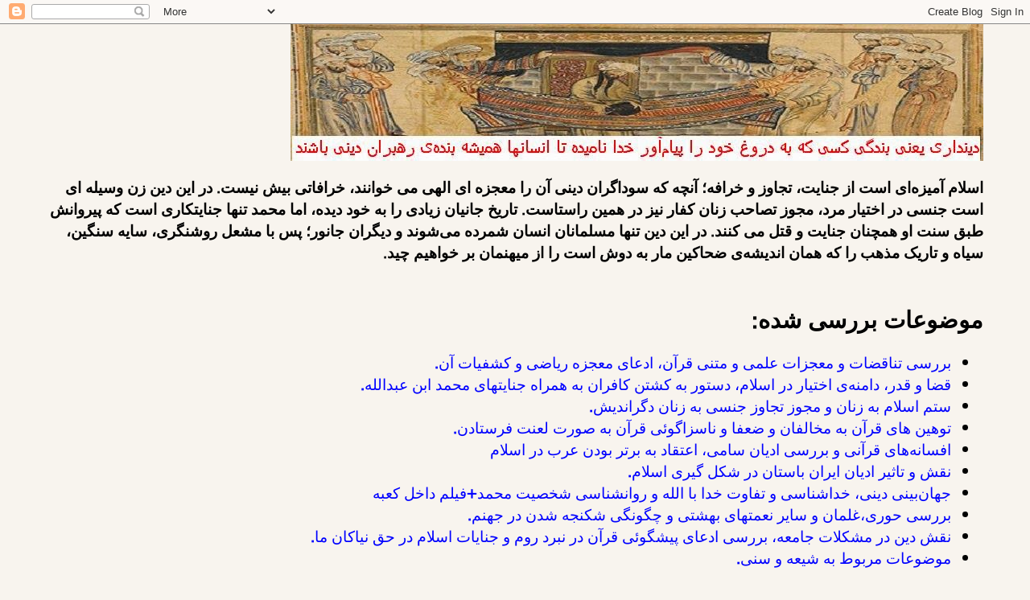

--- FILE ---
content_type: text/html; charset=UTF-8
request_url: https://iran000.blogspot.com/2014/
body_size: 41069
content:
<!DOCTYPE html>
<html dir='rtl'>
<head>
<link href='https://www.blogger.com/static/v1/widgets/466517130-widget_css_bundle_rtl.css' rel='stylesheet' type='text/css'/>
<meta content='text/html; charset=UTF-8' http-equiv='Content-Type'/>
<meta content='blogger' name='generator'/>
<link href='https://iran000.blogspot.com/favicon.ico' rel='icon' type='image/x-icon'/>
<link href='http://iran000.blogspot.com/2014/' rel='canonical'/>
<link rel="alternate" type="application/atom+xml" title="ناباوران - Atom" href="https://iran000.blogspot.com/feeds/posts/default" />
<link rel="alternate" type="application/rss+xml" title="ناباوران - RSS" href="https://iran000.blogspot.com/feeds/posts/default?alt=rss" />
<link rel="service.post" type="application/atom+xml" title="ناباوران - Atom" href="https://www.blogger.com/feeds/7443095123378919650/posts/default" />
<!--Can't find substitution for tag [blog.ieCssRetrofitLinks]-->
<meta content='رد معجرات علمی قرآن، تناقضات اسلام و جنایات محمد، همچنین بیان خرافات اسلامی.' name='description'/>
<meta content='http://iran000.blogspot.com/2014/' property='og:url'/>
<meta content='ناباوران' property='og:title'/>
<meta content='رد معجرات علمی قرآن، تناقضات اسلام و جنایات محمد، همچنین بیان خرافات اسلامی.' property='og:description'/>
<title>ناباوران: 2014</title>
<style type='text/css'>@font-face{font-family:'Cantarell';font-style:normal;font-weight:700;font-display:swap;src:url(//fonts.gstatic.com/s/cantarell/v18/B50IF7ZDq37KMUvlO01xN4d-HY6fFY8.woff2)format('woff2');unicode-range:U+0100-02BA,U+02BD-02C5,U+02C7-02CC,U+02CE-02D7,U+02DD-02FF,U+0304,U+0308,U+0329,U+1D00-1DBF,U+1E00-1E9F,U+1EF2-1EFF,U+2020,U+20A0-20AB,U+20AD-20C0,U+2113,U+2C60-2C7F,U+A720-A7FF;}@font-face{font-family:'Cantarell';font-style:normal;font-weight:700;font-display:swap;src:url(//fonts.gstatic.com/s/cantarell/v18/B50IF7ZDq37KMUvlO01xN4d-E46f.woff2)format('woff2');unicode-range:U+0000-00FF,U+0131,U+0152-0153,U+02BB-02BC,U+02C6,U+02DA,U+02DC,U+0304,U+0308,U+0329,U+2000-206F,U+20AC,U+2122,U+2191,U+2193,U+2212,U+2215,U+FEFF,U+FFFD;}</style>
<style id='page-skin-1' type='text/css'><!--
/*
* Blogger Template Style
*
* Simple II
* by Jason Sutter
*/
body {
margin:0;
font:normal bold 120% Cantarell;
background:#f8f4ee;
color:#000000;
}
a:link {
color:#0000ff;
text-decoration:none;
}
a:visited {
color:#5588aa;
text-decoration:none;
}
a:hover {
color:#ff0000;
text-decoration:underline;
}
a img {
border-width:0;
}
#outer-wrapper {
margin-top: 0px;
margin-left: 3em;
margin-bottom: 0;
margin-right: 3em;
}
h1 {
border-bottom:dotted 1px #ff0000;
margin-bottom:0px;
color: #000000;
font: normal bold 200% Georgia,Serif;
}
h1 a, h1 a:link, h1 a:visited {
color: #000000;
}
h2 {
margin:0px;
padding: 0px;
}
#main .widget {
padding-bottom:10px;
margin-bottom:20px;
border-bottom:dotted 1px #ff0000;
clear: both;
}
#main .Header {
border-bottom-width: 0px;
}
h2.date-header {
padding-top:15px;
color:#ffffff;
padding-bottom:0px;
margin-bottom:0px;
font-size: 90%;
}
h3.post-title {
font-size: 140%;
color: #ff0000;
}
.post {
padding-right:5%;
padding-left:10%;
}
.post-footer {
color:#ffffff;
}
#comments {
padding-top:30px;
color:#000000;
padding-bottom:0px;
margin-bottom:0px;
font-weight:bold;
}
#comments .comment-footer {
font-size:1em;
font-weight:normal;
color:#ffffff;
margin-left:10px;
display:inline;
}
.comment-author {
margin-top: 3%;
}
.comment-body {
font-size:1em;
font-weight:normal;
}
.deleted-comment {
font-style:italic;
color:gray;
}
.comment-link {
margin-right:.6em;
}
.feed-links {
clear: both;
line-height: 2.5em;
}
#blog-pager-newer-link {
float: right;
}
#blog-pager-older-link {
float: left;
}
#blog-pager {
text-align: center;
}
.clear {
clear: both;
}
.profile-img {
float: right;
margin-top: 0;
margin-left: 5px;
margin-bottom: 5px;
margin-right: 0;
}
body#layout #outer-wrapper {
margin-top: 0px;
margin-left: 50px;
margin-bottom: 0;
margin-right: 50px;
}

--></style>
<link href='https://www.blogger.com/dyn-css/authorization.css?targetBlogID=7443095123378919650&amp;zx=74ac9053-2bca-48c0-9bd8-43754bf50d2c' media='none' onload='if(media!=&#39;all&#39;)media=&#39;all&#39;' rel='stylesheet'/><noscript><link href='https://www.blogger.com/dyn-css/authorization.css?targetBlogID=7443095123378919650&amp;zx=74ac9053-2bca-48c0-9bd8-43754bf50d2c' rel='stylesheet'/></noscript>
<meta name='google-adsense-platform-account' content='ca-host-pub-1556223355139109'/>
<meta name='google-adsense-platform-domain' content='blogspot.com'/>

</head>
<body>
<div class='navbar section' id='navbar'><div class='widget Navbar' data-version='1' id='Navbar1'><script type="text/javascript">
    function setAttributeOnload(object, attribute, val) {
      if(window.addEventListener) {
        window.addEventListener('load',
          function(){ object[attribute] = val; }, false);
      } else {
        window.attachEvent('onload', function(){ object[attribute] = val; });
      }
    }
  </script>
<div id="navbar-iframe-container"></div>
<script type="text/javascript" src="https://apis.google.com/js/platform.js"></script>
<script type="text/javascript">
      gapi.load("gapi.iframes:gapi.iframes.style.bubble", function() {
        if (gapi.iframes && gapi.iframes.getContext) {
          gapi.iframes.getContext().openChild({
              url: 'https://www.blogger.com/navbar/7443095123378919650?origin\x3dhttps://iran000.blogspot.com',
              where: document.getElementById("navbar-iframe-container"),
              id: "navbar-iframe"
          });
        }
      });
    </script><script type="text/javascript">
(function() {
var script = document.createElement('script');
script.type = 'text/javascript';
script.src = '//pagead2.googlesyndication.com/pagead/js/google_top_exp.js';
var head = document.getElementsByTagName('head')[0];
if (head) {
head.appendChild(script);
}})();
</script>
</div></div>
<div id='outer-wrapper'>
<div class='main section' id='main'><div class='widget Header' data-version='1' id='Header1'>
<div id='header-inner'>
<a href='https://iran000.blogspot.com/' style='display: block'>
<img alt='ناباوران' height='170px; ' id='Header1_headerimg' src='https://blogger.googleusercontent.com/img/b/R29vZ2xl/AVvXsEhUBiV0qforjC92MuIBrW64Il_RP6sudivow1WKkgGYnrkYa10jOT2b4odPqxsftRc3owyTKG0s2tQNYLaqZZRQeSh5fC0IppV2k2hL2Np-CbyZW-SELrIv5s0OtlU0WJvpFf9ofBzW0mw/s1600/%25D8%25A7%25D8%25B3%25D9%2584%25D8%25A7%25D9%2585.jpg' style='display: block' width='861px; '/>
</a>
<div class='descriptionwrapper'>
<p class='description'><span>اسلام آمیزه&#8204;ای است از جنایت&#1548; تجاوز و خرافه&#1563; آنچه که سوداگران دینی آن را معجزه ای الهی می&#8204; خوانند&#1548; خرافاتی بیش نیست. در این دین زن وسیله ای است جنسی در اختیار مرد&#1548; مجوز تصاحب زنان کفار نیز در همین راستاست. تاریخ جانیان زیادی را به خود دیده&#1548; اما محمد تنها جنایتکاری است که پیروانش طبق سنت او همچنان جنایت و قتل می کنند. در این دین تنها مسلمانان انسان شمرده می&#8204;شوند و دیگران جانور&#1563; پس با مشعل روشنگری&#1548; سایه سنگین&#1548; سیاه و تاریک مذهب را که همان اندیشه&#8204;ی ضحاکین مار به دوش است را از میهنمان بر خواهیم چید.
</span></p>
</div>
</div>
</div><div class='widget PageList' data-version='1' id='PageList1'>
<h2>موضوعات بررسی شده:</h2>
<div class='widget-content'>
<ul>
<li>
<a href='https://iran000.blogspot.com/p/blog-page_1225.html'>بررسی تناقضات و معجزات علمی و متنی قرآن&#1548; ادعای معجزه ریاضی و کشفیات آن.</a>
</li>
<li>
<a href='https://iran000.blogspot.com/p/blog-page_6875.html'>قضا و قدر&#1548; دامنه&#8204;ی اختیار در اسلام&#1548; دستور به کشتن کافران به همراه جنایتهای محمد ابن عبدالله.</a>
</li>
<li>
<a href='https://iran000.blogspot.com/p/blog-page_30.html'>ستم اسلام به زنان و مجوز تجاوز جنسی به زنان دگراندیش.</a>
</li>
<li>
<a href='https://iran000.blogspot.com/p/blog-page_4154.html'>توهین های قرآن به مخالفان و ضعفا و ناسزاگوئی قرآن به صورت لعنت فرستادن.</a>
</li>
<li>
<a href='https://iran000.blogspot.com/p/blog-page_70.html'>افسانه&#8204;های قرآنی و بررسی ادیان سامی&#1548; اعتقاد به برتر بودن عرب در اسلام</a>
</li>
<li>
<a href='https://iran000.blogspot.com/p/blog-page_19.html'>نقش و تاثیر ادیان ایران باستان در شکل گیری اسلام.</a>
</li>
<li>
<a href='https://iran000.blogspot.com/p/blog-page_923.html'>جهان&#8204;بینی دینی&#1548; خداشناسی و تفاوت خدا با الله و روانشناسی شخصیت محمد+فیلم داخل کعبه</a>
</li>
<li>
<a href='https://iran000.blogspot.com/p/blog-page_13.html'>بررسی حوری&#1548;غلمان و سایر نعمتهای بهشتی و چگونگی شکنجه شدن در جهنم.</a>
</li>
<li>
<a href='https://iran000.blogspot.com/p/blog-page_4549.html'>نقش دین در مشکلات جامعه&#1548; بررسی ادعای پیشگوئی قرآن در نبرد روم و جنایات اسلام در حق نیاکان ما.</a>
</li>
<li>
<a href='https://iran000.blogspot.com/p/blog-page_760.html'>موضوعات مربوط به شیعه و سنی.</a>
</li>
</ul>
<div class='clear'></div>
</div>
</div><div class='widget BlogSearch' data-version='1' id='BlogSearch1'>
<h2 class='title'>جستجو کردن موضوعات خاص (لطفا کلمات مربوطه را وارد نمائید)</h2>
<div class='widget-content'>
<div id='BlogSearch1_form'>
<form action='https://iran000.blogspot.com/search' class='gsc-search-box' target='_top'>
<table cellpadding='0' cellspacing='0' class='gsc-search-box'>
<tbody>
<tr>
<td class='gsc-input'>
<input autocomplete='off' class='gsc-input' name='q' size='10' title='search' type='text' value=''/>
</td>
<td class='gsc-search-button'>
<input class='gsc-search-button' title='search' type='submit' value='جستجو'/>
</td>
</tr>
</tbody>
</table>
</form>
</div>
</div>
<div class='clear'></div>
</div><div class='widget FeaturedPost' data-version='1' id='FeaturedPost1'>
<div class='post-summary'>
<h3><a href='https://iran000.blogspot.com/2016/09/100_1.html'>100 مورد از تناقضات و اشتباهات ساختاری قرآن</a></h3>
<p>
    &#160;بزرگترین  تناقض ادیان در این است که اگر خدایشان پدید آورده تمام جهان است&#1548; پس آیا  منطقی است که خدا به زمینی بسیار کوچک&#1548; تا این اندازه ا...
</p>
</div>
<style type='text/css'>
    .image {
      width: 100%;
    }
  </style>
<div class='clear'></div>
</div><div class='widget Blog' data-version='1' id='Blog1'>
<div class='blog-posts hfeed'>

          <div class="date-outer">
        
<h2 class='date-header'><span>۱۳۹۳ مهر ۲, چهارشنبه</span></h2>

          <div class="date-posts">
        
<div class='post-outer'>
<div class='post hentry uncustomized-post-template' itemprop='blogPost' itemscope='itemscope' itemtype='http://schema.org/BlogPosting'>
<meta content='7443095123378919650' itemprop='blogId'/>
<meta content='4540085505087976989' itemprop='postId'/>
<a name='4540085505087976989'></a>
<h3 class='post-title entry-title' itemprop='name'>
<a href='https://iran000.blogspot.com/2014/09/blog-post_24.html'>داستان تسبیح کردن یونس در شکم ماهی و رشد کدو بالای سرش!</a>
</h3>
<div class='post-header'>
<div class='post-header-line-1'></div>
</div>
<div class='post-body entry-content' id='post-body-4540085505087976989' itemprop='articleBody'>
<div dir="rtl" style="text-align: right;" trbidi="on">
<span style="font-size: large;"><span style="font-family: Arial,Helvetica,sans-serif;">&nbsp;&nbsp;<span style="color: #666666;"><span style="font-size: x-small;"> تقدیم به محسن امیر ارصلانی&#1548; کسی که به خاطر نپذیرفتن زندگی یونس در شکم ماهی توسط داعشان ایران اعدام شد.</span></span></span></span><br />
<span style="font-size: large;"><span style="font-family: Arial,Helvetica,sans-serif;">&nbsp;داستان یونس یکی از خرافات قرآنی است&#1548; آن گونه که در روایات اسلامی گفته شده&#1548; او سالیان زیادی را در میان قوم خویش به تبلیغ الله و ترغیب آنان به بندگی کردن گذرانید و تنها دو یا سه نفر بیشتر به او ایمان نیاوردند&#1563; وی از دست آنان ناراحت گردید و الله هم به او اطلاع داد که قرار است قومش را دچار عذاب گرداند&#1548; وی ایشان را ترک نمود و به سراغ کشتی&nbsp; که پر از مسافر بود رفت.</span></span><br />
<span style="font-size: large;"><span style="font-family: Arial,Helvetica,sans-serif;">&nbsp; &nbsp; &nbsp; در این داستان گفته نشده که یونس قصد رفتن به کجا را داشت&#1563; او از آنان خواهش نمود که وی را همراه خود ببرند&#1548; هنگامی که کشتی به میان دریا رسید&#1548; ماهی بزرگی در حالی که گرسنه و دهنش باز بود جلوشان پدیدار گردید&#1563; مسافران قرعه&#8204;کشی کردند و قرعه به نام یونس می&#8204;افتد تا به دریا انداخته و خوراک ماهی شود&#1563; در این داستان علاوه بر اینکه گفته شده یونس مدتی را در شکم ماهی گذرانید و در آنجا به عبادت الله مشغول بود&#1548; بیان شده پس از این که الله او را از تسبیح کنندگان خویش یافت&#1548; وی را در بیابانی کاملا خشک رها نمود&#1548; شدت این خشکی تا بدانجا بود که الله مجبور شد&nbsp; بالای سر یونس کدوئی برویاند&#1548; شرح داستان به نقل از قرآن:</span></span><br />
<span style="font-size: large;"><span style="font-family: Arial,Helvetica,sans-serif;"><span id="liText"> <span id="ctl07_ctl00_ViewAyat_QuranPage1_Repeater1_ctl12_spnLink">
<span style="color: #38761d;">و&#1614;إ&#1616;ن&#1617;&#1614; ي&#1615;ون&#1615;س&#1614; ل&#1614;م&#1616;ن&#1614; ال&#1618;م&#1615;ر&#1618;س&#1614;ل&#1616;ين&#1614;</span>(صافات/139) <span style="color: #a64d79;">و یقینا یونس از فرستادگان (پیامبران) بود.</span></span></span></span></span><br />
<span style="font-size: large;"><span style="font-family: Arial,Helvetica,sans-serif;"><span style="color: #38761d;"><span id="liText"><span id="ctl07_ctl00_ViewAyat_QuranPage1_Repeater1_ctl12_spnLink">&nbsp;&nbsp; </span></span></span><span id="liText"><span id="ctl07_ctl00_ViewAyat_QuranPage1_Repeater1_ctl13_spnLink"><span style="color: #38761d;">إ&#1616;ذ&#1618; أ&#1614;ب&#1614;ق&#1614; إ&#1616;ل&#1614;ى ال&#1618;ف&#1615;ل&#1618;ك&#1616; ال&#1618;م&#1614;ش&#1618;ح&#1615;ون&#1616;</span> (صافات/140) <span style="color: #a64d79;">هنگامی که او به کشتی پر (از مسافر) فرار کرد.</span></span></span></span></span><br />
<span style="font-size: large;"><span style="font-family: Arial,Helvetica,sans-serif;"><span id="liText">&nbsp;&nbsp;&nbsp; <span id="ctl07_ctl00_ViewAyat_QuranPage1_Repeater1_ctl14_spnLink">
<span style="color: #38761d;">ف&#1614;س&#1614;اه&#1614;م&#1614; ف&#1614;ك&#1614;ان&#1614; م&#1616;ن&#1618; ال&#1618;م&#1615;د&#1618;ح&#1614;ض&#1616;ين&#1614; </span>(صافات/141) <span style="color: #a64d79;">پس قرعه کشی کردند و او از بدشانسان بود.</span></span></span></span></span><br />
<span style="font-size: large;"><span style="font-family: Arial,Helvetica,sans-serif;"><span id="liText"><span id="ctl07_ctl00_ViewAyat_QuranPage1_Repeater1_ctl15_spnLink"><span style="color: #38761d;">&nbsp;&nbsp; ف&#1614;ال&#1618;ت&#1614;ق&#1614;م&#1614;ه&#1615; ال&#1618;ح&#1615;وت&#1615; و&#1614;ه&#1615;و&#1614; م&#1615;ل&#1616;يم&#1612; </span>(صافات/142)<span style="color: #a64d79;"> پس ماهی او را لقمه کرد و او سرزنش گر (خویش) بود.</span></span></span></span></span><br />
<span style="font-size: large;"><span style="font-family: Arial,Helvetica,sans-serif;"><span id="liText"><span style="color: #38761d;"><span id="ctl07_ctl00_ViewAyat_QuranPage1_Repeater1_ctl16_spnLink">ف&#1614;ل&#1614;و&#1618;ل&#1614;ا أ&#1614;ن&#1617;&#1614;ه&#1615; ك&#1614;ان&#1614; م&#1616;ن&#1618; ال&#1618;م&#1615;س&#1614;ب&#1617;&#1616;ح&#1616;ين&#1614;</span></span> (صافات/143)<span style="color: #a64d79;"> اگر از تسبیح کنندگان نبود.&nbsp;</span></span></span></span><br />
<span style="font-size: large;"><span style="font-family: Arial,Helvetica,sans-serif;"><span id="liText"><span id="ctl07_ctl00_ViewAyat_QuranPage1_Repeater1_ctl17_spnLink"><span style="color: #38761d;">&nbsp;&nbsp; ل&#1614;ل&#1614;ب&#1616;ث&#1614; ف&#1616;ي ب&#1614;ط&#1618;ن&#1616;ه&#1616; إ&#1616;ل&#1614;ى ي&#1614;و&#1618;م&#1616; ي&#1615;ب&#1618;ع&#1614;ث&#1615;ون&#1614;</span>(صافات/144)<span style="color: #a64d79;"> تا روزی که برانگیخته می&#8204;شوند (قیامت) در شکمش می&#8204;ماند</span>.</span></span></span></span><br />
<span style="font-size: large;"><span style="font-family: Arial,Helvetica,sans-serif;"><span style="color: #38761d;"><span id="liText"><span id="ctl07_ctl00_ViewAyat_QuranPage1_Repeater1_ctl17_spnLink">&nbsp; &nbsp; </span></span></span><span id="liText"><span id="ctl07_ctl00_ViewAyat_QuranPage1_Repeater1_ctl18_spnLink"><span style="color: #38761d;">ف&#1614;ن&#1614;ب&#1614;ذ&#1618;ن&#1614;اه&#1615; ب&#1616;ال&#1618;ع&#1614;ر&#1614;اء و&#1614;ه&#1615;و&#1614; س&#1614;ق&#1616;يم&#1612;</span> (صافات/145) <span style="color: #a64d79;">در حالی که بیمار بود در بیابان خشک افنکدیم.</span></span></span></span></span><br />
<span style="font-size: large;"><span style="font-family: Arial,Helvetica,sans-serif;"><span style="color: #38761d;"><span id="liText"><span id="ctl07_ctl00_ViewAyat_QuranPage1_Repeater1_ctl18_spnLink">&nbsp;</span></span></span><span id="liText"><span id="ctl07_ctl00_ViewAyat_QuranPage1_Repeater1_ctl19_spnLink"><span style="color: #38761d;">و&#1614;أ&#1614;نب&#1614;ت&#1618;ن&#1614;ا ع&#1614;ل&#1614;ي&#1618;ه&#1616; ش&#1614;ج&#1614;ر&#1614;ة&#1611; م&#1617;&#1616;ن ي&#1614;ق&#1618;ط&#1616;ين&#1613;</span> (صافات/146)&nbsp;<span style="color: #741b47;"> و بالای سرش کدوئی رویانیدیم. <span style="color: red;">(1)</span></span></span></span></span></span><br />
<span style="font-size: large;"><span style="font-family: Arial,Helvetica,sans-serif;"><span id="liText"><span id="ctl07_ctl00_ViewAyat_QuranPage1_Repeater1_ctl19_spnLink"><span style="color: #741b47;"><span style="color: black;">&nbsp;&nbsp; این کدو همان نعمت پروردگار بود&#1563; زیرا شدت حشکی در آن بیابان تا بدانجا بود که امکان روئیده شدن کدو هیچ جا نبود جر بالای سر یونس:</span></span></span></span></span></span><br />
<span style="font-size: large;"><span style="font-family: Arial,Helvetica,sans-serif;"><span id="liText"><span id="ctl07_ctl00_ViewAyat_QuranPage1_Repeater1_ctl19_spnLink"><span style="color: #741b47;"><span style="color: black;">&nbsp;&nbsp;</span></span></span></span></span><span style="color: #38761d;"><span style="font-family: Arial,Helvetica,sans-serif;"><span id="liText"><span id="ctl07_ctl00_ViewAyat_QuranPage1_Repeater1_ctl22_spnLink"><span id="liText"><span id="ctl07_ctl00_lstPersian"> </span></span></span></span></span></span><span id="liText"><span id="ctl07_ctl00_ViewAyat_QuranPage1_Repeater1_ctl06_spnLink"><span style="color: #38761d;">ل&#1614;و&#1618;ل&#1614;ا أ&#1614;ن ت&#1614;د&#1614;ار&#1614;ك&#1614;ه&#1615; ن&#1616;ع&#1618;م&#1614;ة&#1612; م&#1617;&#1616;ن ر&#1617;&#1614;ب&#1617;&#1616;ه&#1616; ل&#1614;ن&#1615;ب&#1616;ذ&#1614; ب&#1616;ال&#1618;ع&#1614;ر&#1614;اء و&#1614;ه&#1615;و&#1614; م&#1614;ذ&#1618;م&#1615;وم&#1612; </span>(قلم/ 49) <span style="color: #a64d79;">و اگر نعمت پروردگارش به او نمی&#8204;رسید در بیابان خشک نکوهش شده می&#8204;افتاد.</span></span></span></span><br />
<span style="font-size: large;"><span id="liText"><span id="ctl07_ctl00_ViewAyat_QuranPage1_Repeater1_ctl06_spnLink"><span style="color: #a64d79;"><span style="color: black;">الله در اینجا یادش رفته که از چگونگی آب خوردن یونس نام ببرد.</span></span></span></span></span><br />
<span style="font-size: large;"><span id="liText"><span id="ctl07_ctl00_ViewAyat_QuranPage1_Repeater1_ctl06_spnLink">یونس درمانده مرتبا الله را صدا می&#8204;زد:</span></span></span><br />
<span style="font-size: large;"><span style="color: #a64d79;"><span id="liText"><span id="ctl07_ctl00_ViewAyat_QuranPage1_Repeater1_ctl06_spnLink">&nbsp; &nbsp; </span></span></span><span style="color: #38761d;"><span id="liText"><span id="ctl07_ctl00_ViewAyat_QuranPage1_Repeater1_ctl05_spnLink"><span style="color: #a64d79;"><span style="color: #38761d;">و&#1614;ذ&#1614;ا
 الن&#1617;&#1615;ون&#1616; إ&#1616;ذ ذ&#1617;&#1614;ه&#1614;ب&#1614; م&#1615;غ&#1614;اض&#1616;ب&#1611;ا ف&#1614;ظ&#1614;ن&#1617;&#1614; أ&#1614;ن ل&#1617;&#1614;ن ن&#1617;&#1614;ق&#1618;د&#1616;ر&#1614; ع&#1614;ل&#1614;ي&#1618;ه&#1616; 
ف&#1614;ن&#1614;اد&#1614;ى ف&#1616;ي الظ&#1617;&#1615;ل&#1615;م&#1614;ات&#1616; أ&#1614;ن ل&#1617;&#1614;ا إ&#1616;ل&#1614;ه&#1614; إ&#1616;ل&#1617;&#1614;ا أ&#1614;نت&#1614; س&#1615;ب&#1618;ح&#1614;ان&#1614;ك&#1614; 
إ&#1616;ن&#1617;&#1616;ي ك&#1615;نت&#1615; م&#1616;ن&#1614; الظ&#1617;&#1614;ال&#1616;م&#1616;ين&#1614;</span></span> <span style="color: black;">(انبیاء/ 87)</span> </span></span></span><span style="color: #a64d79;"><span id="ctl07_ctl00_lstPersian">و ذوالنون (یونس) هنگامی که  
خشمگین رفت  و گمان کرد  که  هرگز بر او (سخت)   نمی&#8204;گيريم   و در تاريکی  
ندا داد "هيچ  خدايی  جز تو نيست&#1548; تو پاکی  ومن  از ستمکاران  
هستم.</span></span></span><br />
<span style="font-size: large;"><span style="color: #a64d79;"><span id="ctl07_ctl00_lstPersian">&nbsp; &nbsp; </span></span><span style="font-family: Arial,Helvetica,sans-serif;"><span style="color: #38761d;">ف&#1614;اس&#1618;ت&#1614;ج&#1614;ب&#1618;ن&#1614;ا ل&#1614;ه&#1615; و&#1614;ن&#1614;ج&#1617;&#1614;ي&#1618;ن&#1614;اه&#1615; م&#1616;ن&#1614; ال&#1618;غ&#1614;م&#1617;&#1616; و&#1614;ك&#1614;ذ&#1614;ل&#1616;ك&#1614; ن&#1615;نج&#1616;ي ال&#1618;م&#1615;ؤ&#1618;م&#1616;ن&#1616;ين&#1614;</span> (انبیاء/ 88) <span style="color: #a64d79;">و دعایش را پذیرفتیم و نجاتش دادیم و همچنین مؤمنین را نجات می&#8204;دهیم.</span></span></span><br />
<span style="font-size: large;"><span style="color: #38761d;"><span id="liText"><span id="ctl07_ctl00_ViewAyat_QuranPage1_Repeater1_ctl06_spnLink">&nbsp; </span></span></span><span id="liText"><span id="ctl07_ctl00_ViewAyat_QuranPage1_Repeater1_ctl07_spnLink"><span style="color: #38761d;">ف&#1614;اج&#1618;ت&#1614;ب&#1614;اه&#1615; ر&#1614;ب&#1617;&#1615;ه&#1615; ف&#1614;ج&#1614;ع&#1614;ل&#1614;ه&#1615; م&#1616;ن&#1614; الص&#1617;&#1614;ال&#1616;ح&#1616;ين&#1614; </span>(قلم/ 50)<span style="color: #a64d79;"> پس پروردگارش او را نجات و او را از نیکوکاران قرار داد.</span></span></span></span><br />
<span style="font-size: large;"><span id="liText"><span id="ctl07_ctl00_ViewAyat_QuranPage1_Repeater1_ctl07_spnLink">&nbsp;&nbsp; علت فرار یونس&#1548; آگاهی او از تصمیم الله بر نابودی قومش بود که بعدا الله در تصمیمش تجدید نظر نمود&#1548; </span></span></span><span style="font-size: large;"><span id="liText"><span id="ctl07_ctl00_ViewAyat_QuranPage1_Repeater1_ctl07_spnLink"><span style="font-size: large;"><span style="color: #a64d79;"><span style="font-family: Arial,Helvetica,sans-serif;"><span id="ctl07_ctl00_lstPersian"><span style="color: black;">البته الله سابقه دارد که پس از شناخت مردم <span style="color: blue;"><a href="http://iran000.blogspot.com/2009/09/blog-post_22.html">حکمش را تغییر دهد</a></span></span></span></span></span></span>:</span></span></span><br />
<span style="font-size: large;"><span id="liText"><span id="ctl07_ctl00_ViewAyat_QuranPage1_Repeater1_ctl07_spnLink"><span style="color: #a64d79;">&nbsp; &nbsp;&nbsp;</span></span></span><span style="color: #a64d79;"><span style="font-family: Arial,Helvetica,sans-serif;"><span id="ctl07_ctl00_lstPersian"></span></span></span><span style="font-family: Arial,Helvetica,sans-serif;"><span style="color: #38761d;">ف&#1614;ل&#1614;و&#1618;لا&#1614; ك&#1614;ان&#1614;ت&#1618; ق&#1614;ر&#1618;ي&#1614;ة&#1612; آم&#1614;ن&#1614;ت&#1618; 
ف&#1614;ن&#1614;ف&#1614;ع&#1614;ه&#1614;ا إ&#1616;يم&#1614;ان&#1615;ه&#1614;ا إ&#1616;لا&#1617;&#1614; ق&#1614;و&#1618;م&#1614; ي&#1615;ون&#1615;س&#1614; ل&#1614;م&#1617;&#1614;آ آم&#1614;ن&#1615;وا&#1618; ك&#1614;ش&#1614;ف&#1618;ن&#1614;ا 
ع&#1614;ن&#1618;ه&#1615;م&#1618; ع&#1614;ذ&#1614;اب&#1614; الخ&#1616;ز&#1618;ي&#1616; ف&#1616;ي ال&#1618;ح&#1614;ي&#1614;اة&#1614; الد&#1617;&#1615;ن&#1618;ي&#1614;ا و&#1614;م&#1614;ت&#1617;&#1614;ع&#1618;ن&#1614;اه&#1615;م&#1618; 
إ&#1616;ل&#1614;ى ح&#1616;ين&#1613;</span> (یونس/ 98)&nbsp;</span><span id="liText"><span id="ctl07_ctl00_ViewAyat_QuranPage1_Repeater1_ctl07_spnLink"><span style="color: #a64d79;"> </span></span></span><span style="color: #a64d79;"><span style="font-family: Arial,Helvetica,sans-serif;"><span id="ctl07_ctl00_lstPersian">چرا مردم  هيچ روستائی&nbsp;  
هنگامی  که  ايمانشان به آنان سود می&#8204;داد&#1548; ايمان نياوردند مگر قوم  يونس  که
  چون  ايمان  آوردند&#1548; عذاب خواری  در دنيا را از ایشان  برداشتيم  و تا 
هنگامی  که زمان مرگشان  فرا رسيد از زندگی بهره مندشان نمودیم.</span></span></span></span><br />
<span style="font-size: large;"><span style="color: #a64d79;"><span style="font-family: Arial,Helvetica,sans-serif;"><span id="ctl07_ctl00_lstPersian">&nbsp;&nbsp; <span style="color: black;">نکته جالب دیگر این داستان&#1548; این است که الله نمی&#8204;داند تعداد ایمان آوردندگان به یونس چند نفر است! صد هزار نفر یا بیشتر از صد هزار!&nbsp;</span> </span></span></span></span><br />
<span style="font-size: large;"><span style="font-family: Arial,Helvetica,sans-serif;">&nbsp;<span id="liText"><span id="ctl07_ctl00_ViewAyat_QuranPage1_Repeater1_ctl20_spnLink"><span style="color: #38761d;">و أ&#1614;ر&#1618;س&#1614;ل&#1618;ن&#1614;اه&#1615; إ&#1616;ل&#1614;ى م&#1616;ئ&#1614;ة&#1616; أ&#1614;ل&#1618;ف&#1613; أ&#1614;و&#1618; ي&#1614;ز&#1616;يد&#1615;ون&#1614;</span> (صافات/147) <span style="color: #a64d79;">و او را به سوی 100&#1548;000 نفر و یا بیشتر فرستادیم.</span></span></span></span></span><br />
<span style="font-size: large;"><span style="font-family: Arial,Helvetica,sans-serif;"><span id="liText"><span id="ctl07_ctl00_ViewAyat_QuranPage1_Repeater1_ctl18_spnLink">&nbsp;</span></span><span id="liText"> <span id="ctl07_ctl00_ViewAyat_QuranPage1_Repeater1_ctl21_spnLink"><span style="color: #38761d;">
ف&#1614;آم&#1614;ن&#1615;وا ف&#1614;م&#1614;ت&#1617;&#1614;ع&#1618;ن&#1614;اه&#1615;م&#1618; إ&#1616;ل&#1614;ى ح&#1616;ين&#1613;</span> (صافات/148) <span style="color: #a64d79;">پس ایمان آوردند و تا مدتی به ایشان نعمت دادیم.</span></span></span></span></span><br />
<span style="font-size: large;"><span style="font-family: Arial,Helvetica,sans-serif;"><span id="liText"><span id="ctl07_ctl00_ViewAyat_QuranPage1_Repeater1_ctl22_spnLink">&nbsp;&nbsp; جالب اینجاست که محمد از قول الله یونس را سرزنش می&#8204;کند به خودش می&#8204;گوید تو مانند یونس نباش:</span></span></span></span><br />
<span style="font-size: large;"><span style="font-family: Arial,Helvetica,sans-serif;"><span id="liText"><span id="ctl07_ctl00_ViewAyat_QuranPage1_Repeater1_ctl22_spnLink"><span id="liText"><span id="ctl07_ctl00_ViewAyat_QuranPage1_Repeater1_ctl05_spnLink"><span style="color: #38761d;">ف&#1614;اص&#1618;ب&#1616;ر&#1618; ل&#1616;ح&#1615;ك&#1618;م&#1616; ر&#1614;ب&#1617;&#1616;ك&#1614; و&#1614;ل&#1614;ا ت&#1614;ك&#1615;ن ك&#1614;ص&#1614;اح&#1616;ب&#1616; ال&#1618;ح&#1615;وت&#1616; إ&#1616;ذ&#1618; ن&#1614;اد&#1614;ى و&#1614;ه&#1615;و&#1614; م&#1614;ك&#1618;ظ&#1615;وم&#1612;&nbsp;</span> </span>(قلم/48)<span style="color: #a64d79;"> </span></span></span></span></span><span style="color: #a64d79;"><span style="font-family: Arial,Helvetica,sans-serif;"><span id="liText"><span id="ctl07_ctl00_ViewAyat_QuranPage1_Repeater1_ctl22_spnLink"><span id="liText"><span id="ctl07_ctl00_lstPersian">در برابر فرمان  پروردگارت شکیبا باش  و مانند  صاحب  ماهی  مباش  که  با  دلی دردناک (الله) را ندا کرد.</span></span></span></span></span></span></span><br />
<span style="font-size: large;"><span style="color: #a64d79;"><span style="font-family: Arial,Helvetica,sans-serif;"><span id="ctl07_ctl00_lstPersian"></span></span></span></span><br />
<span style="font-size: large;"><span style="font-family: Arial,Helvetica,sans-serif;"><span id="ctl07_ctl00_lstPersian">&nbsp;&nbsp; اگر دقت کرده&nbsp; باشید&#1548; قرآن این داستان را بیشتر در سوره صافات بیان کرده است و تا آیه 148 ادامه دارد&#1548; اما به ناگاه</span></span><span style="font-family: Arial,Helvetica,sans-serif;"><span id="liText"><span id="ctl07_ctl00_ViewAyat_QuranPage1_Repeater1_ctl22_spnLink"> گردآوردندگان قرآن داستان را کاملا عوض می&#8204;کنند:</span></span></span></span><br />
<span style="font-size: large;"><span style="font-family: Arial,Helvetica,sans-serif;"><span id="liText"><span id="ctl07_ctl00_ViewAyat_QuranPage1_Repeater1_ctl22_spnLink"><span style="color: #38761d;">ف&#1614;اس&#1618;ت&#1614;ف&#1618;ت&#1616;ه&#1616;م&#1618; أ&#1614;ل&#1616;ر&#1614;ب&#1617;&#1616;ك&#1614; ال&#1618;ب&#1614;ن&#1614;ات&#1615; و&#1614;ل&#1614;ه&#1615;م&#1615; ال&#1618;ب&#1614;ن&#1615;ون&#1614;</span> (صافات/149) <span style="color: #a64d79;">از ایشان استفتا کن که ایات ایا برای خودشان پسر می&#8204;خواهند و برای الله دختر.</span></span></span></span></span><br />
<span style="font-size: large;"><span style="font-family: Arial,Helvetica,sans-serif;"><span style="color: #38761d;"><span id="liText"><span id="ctl07_ctl00_ViewAyat_QuranPage1_Repeater1_ctl22_spnLink">&nbsp;</span></span></span><span id="liText"><span id="ctl07_ctl00_ViewAyat_QuranPage1_Repeater1_ctl23_spnLink"><span style="color: #38761d;">أ&#1614;م&#1618; خ&#1614;ل&#1614;ق&#1618;ن&#1614;ا ال&#1618;م&#1614;ل&#1614;ائ&#1616;ك&#1614;ة&#1614; إ&#1616;ن&#1614;اث&#1611;ا و&#1614;ه&#1615;م&#1618; ش&#1614;اه&#1616;د&#1615;ون&#1614; </span>(صافات/150)<span style="color: #a64d79;"> ایا ما فرشتگان را دختر افریدم و اینان گواه بودند&#1567;</span></span></span></span></span><br />
<span style="font-size: large;"><span style="font-family: Arial,Helvetica,sans-serif;"><span id="liText"> <span id="ctl07_ctl00_ViewAyat_QuranPage1_Repeater1_ctl26_spnLink">
<span style="color: #38761d;">أ&#1614;ص&#1618;ط&#1614;ف&#1614;ى ال&#1618;ب&#1614;ن&#1614;ات&#1616; ع&#1614;ل&#1614;ى ال&#1618;ب&#1614;ن&#1616;ين&#1614; </span>(صافات/152)<span style="color: #a64d79;"> دختر را بر پسر ترجیح داد&#1567;</span></span></span></span></span><br />
<span style="font-size: large;">شرح<a href="http://iran000.blogspot.com/2010/03/blog-post_09.html"> <span style="color: blue;">ماجرای شیطان نامیدن زن توسط الله</span></a></span><br />
<span id="liText"><span id="ctl07_ctl00_ViewAyat_QuranPage1_Repeater1_ctl22_spnLink">========================================</span></span><br />
<span id="liText"><span id="ctl07_ctl00_ViewAyat_QuranPage1_Repeater1_ctl22_spnLink"><span style="color: red;">&nbsp;(1) <span style="font-size: small;"><span style="font-family: Arial,Helvetica,sans-serif;"><span style="color: black;">ترجمه محمد مهدی فولادوند:</span></span></span></span></span></span><br />
<span style="font-size: small;"><span style="font-family: Arial,Helvetica,sans-serif;"><span id="ctl07_ctl00_lstPersian">و بر بالاى (سر) او درختى از (نوع) كدوب&#1615;ن رويانيديم. </span></span></span><br />
<span style="font-size: small;"><span style="font-family: Arial,Helvetica,sans-serif;"><span id="liText"><span id="ctl07_ctl00_ViewAyat_QuranPage1_Repeater1_ctl22_spnLink">&nbsp;ترجمه مشکینی:</span></span></span></span><br />
<span style="font-size: small;"><span style="font-family: Arial,Helvetica,sans-serif;"><span id="liText"><span id="ctl07_ctl00_ViewAyat_QuranPage1_Repeater1_ctl22_spnLink"><span style="color: red;">&nbsp;</span></span></span><span id="ctl07_ctl00_lstPersian">و بر بالاى سر او بوته&#8207;اى از نوع كدو (يا موز يا انجير) رويانيديم.</span></span></span><br />
<span style="font-size: small;"><span style="font-family: Arial,Helvetica,sans-serif;"><span id="ctl07_ctl00_lstPersian">ترجمه مجتبوی:</span></span></span><br />
<span style="font-size: small;"><span style="font-family: Arial,Helvetica,sans-serif;"><span id="ctl07_ctl00_lstPersian">&nbsp;</span><span id="ctl07_ctl00_lstPersian"> و بر (سر) او كدوبنى رويانيديم.&nbsp;</span></span></span><br />
<span style="font-size: small;"><span style="font-family: Arial,Helvetica,sans-serif;"><span id="ctl07_ctl00_lstPersian">ترجمه بهرام&#8204;پور:</span></span></span><br />
<span style="font-size: small;"><span style="font-family: Arial,Helvetica,sans-serif;">&nbsp;<span id="ctl07_ctl00_lstPersian">و بر بالاى (سر) او بوته كدويى رويانديم.</span></span></span><br />
<span style="font-size: small;"><span style="font-family: Arial,Helvetica,sans-serif;"><span id="ctl07_ctl00_lstPersian">ترجمه خرمشاهی:</span></span></span><br />
<span style="font-size: small;"><span style="font-family: Arial,Helvetica,sans-serif;"><span id="ctl07_ctl00_lstPersian">&nbsp;</span>و بر سر او (براى سايه افكنى&#8207;) گياهى از قسم كدو رويانديم&#8207;.</span></span><br />
<span id="liText"><span id="ctl07_ctl00_ViewAyat_QuranPage1_Repeater1_ctl22_spnLink"><span style="color: red;">&nbsp;.................................................................................</span></span></span><br />
<span style="font-size: small;"><span style="font-family: Arial,Helvetica,sans-serif;"><span id="liText"><span id="ctl07_ctl00_ViewAyat_QuranPage1_Repeater1_ctl22_spnLink">&nbsp;&nbsp;<span style="font-size: large;"> در روایات مختلف اسلامی گفته شده که یونس اهل نینوا در عراق کنونی است&#1548; از نینوا تا نزدیک ترین دریا (دریای سیاه&#1548; مدیترانه و یا خلیج فارس) فاصله زیادی است&#1548; قرآن در این زمینه که یونس چند روز راهپیمائی کرد تا به دریا رسید&#1548; سکوت کرده است&#1563; همچنین او سوار کشتی شده و در میان دریاست که ماهی او را می&#8204;بلعد&#1548;&nbsp; پرسش:&nbsp;</span></span></span></span></span><br />
<span style="font-size: large;"><span style="font-family: Arial,Helvetica,sans-serif;"><span id="liText"><span id="ctl07_ctl00_ViewAyat_QuranPage1_Repeater1_ctl22_spnLink">ماهی کجا و در کدامین بیابان کاملا خشک او را رها کرد&#1567;&nbsp;</span></span></span></span><br />
<span style="font-size: large;"><span style="font-family: Arial,Helvetica,sans-serif;"><span id="liText"><span id="ctl07_ctl00_ViewAyat_QuranPage1_Repeater1_ctl22_spnLink">یونس چگونه توانست راه سرزمین نینوا را دوباره پیدا کند&#1567;</span></span></span></span><br />
<span style="font-size: large;"><span style="font-family: Arial,Helvetica,sans-serif;"><span id="liText"><span id="ctl07_ctl00_ViewAyat_QuranPage1_Repeater1_ctl22_spnLink">&nbsp;&nbsp; البته اینکه او چگونه در شکم ماهی تنفس می&#8204;کرد و چه می&#8204;خورد&#1548; بحثی است جدا که وارد آن نمی&#8204;شویم. &nbsp; </span></span></span></span><br />
<span style="font-size: large;"><span style="font-family: Arial,Helvetica,sans-serif;"><span id="liText"><span id="ctl07_ctl00_ViewAyat_QuranPage1_Repeater1_ctl22_spnLink">&nbsp;اگر گفته شود که معجزه بود&#1548; پس این همه داستان بافی برای چیست&#1548; همان مرحله اول بگویند کل داستان غیر علمی و معجزه است&#1548; به اصطلاح قال قضیه رو بک&#1614;نند.</span></span></span></span><br />
<span style="font-size: large;"><span style="font-family: Arial,Helvetica,sans-serif;"><span id="liText"><span id="ctl07_ctl00_ViewAyat_QuranPage1_Repeater1_ctl22_spnLink">&nbsp;</span></span><span style="font-size: small;"> يونس النبی ابن متى صاحب الحوت الذی بعث إلى أهل نينوى... (تفسیر المیزان/ جلد 14/ صفحه 314)</span></span></span><br />
<span style="font-size: small;"><span style="font-family: Arial,Helvetica,sans-serif;">بعث الله يونس عليه السلام إلى أهل نينوى من أرض الموصل... (البدایه و النهایه/ ابن کثیر/ جلد 1/ صفحه 267 - فتح الباری فی شرح صحیح البخاری/ جلد 6/ صفحه 325)</span></span><br />
<span style="font-size: small;"><span style="font-family: Arial,Helvetica,sans-serif;">&nbsp;حدثنی الحارث قال حدثنا الحسن الأشيب قال سمعت أبا هلال محمد بن سليم قال 
حدثنا شهر بن حوشب قال أتاه جبريل عليه السلام يعنى يونس و قال انطلق الى اهل نينوى... (التاریخ الطبری/ جلد 1/ صفحه 458)</span></span></div>
<div style='clear: both;'></div>
</div>
<div class='post-footer'>
<div class='post-footer-line post-footer-line-1'>
<span class='post-author vcard'>
ارسال شده توسط
<span class='fn' itemprop='author' itemscope='itemscope' itemtype='http://schema.org/Person'>
<span itemprop='name'>arsh irani</span>
</span>
</span>
<span class='post-timestamp'>
در
<meta content='http://iran000.blogspot.com/2014/09/blog-post_24.html' itemprop='url'/>
<a class='timestamp-link' href='https://iran000.blogspot.com/2014/09/blog-post_24.html' rel='bookmark' title='permanent link'><abbr class='published' itemprop='datePublished' title='2014-09-24T09:08:00-07:00'>۲.۷.۹۳</abbr></a>
</span>
<span class='post-comment-link'>
<a class='comment-link' href='https://www.blogger.com/comment/fullpage/post/7443095123378919650/4540085505087976989' onclick=''>
۵۹ نظر:
  </a>
</span>
<span class='post-icons'>
<span class='item-control blog-admin pid-705531674'>
<a href='https://www.blogger.com/post-edit.g?blogID=7443095123378919650&postID=4540085505087976989&from=pencil' title='ویرایش پیام'>
<img alt='' class='icon-action' height='18' src='https://resources.blogblog.com/img/icon18_edit_allbkg.gif' width='18'/>
</a>
</span>
</span>
<div class='post-share-buttons goog-inline-block'>
<a class='goog-inline-block share-button sb-email' href='https://www.blogger.com/share-post.g?blogID=7443095123378919650&postID=4540085505087976989&target=email' target='_blank' title='با ایمیل ارسال کنید'><span class='share-button-link-text'>با ایمیل ارسال کنید</span></a><a class='goog-inline-block share-button sb-blog' href='https://www.blogger.com/share-post.g?blogID=7443095123378919650&postID=4540085505087976989&target=blog' onclick='window.open(this.href, "_blank", "height=270,width=475"); return false;' target='_blank' title='این را در وبلاگ بنویسید!'><span class='share-button-link-text'>این را در وبلاگ بنویسید!</span></a><a class='goog-inline-block share-button sb-twitter' href='https://www.blogger.com/share-post.g?blogID=7443095123378919650&postID=4540085505087976989&target=twitter' target='_blank' title='‏هم‌رسانی در X'><span class='share-button-link-text'>&#8207;هم&#8204;رسانی در X</span></a><a class='goog-inline-block share-button sb-facebook' href='https://www.blogger.com/share-post.g?blogID=7443095123378919650&postID=4540085505087976989&target=facebook' onclick='window.open(this.href, "_blank", "height=430,width=640"); return false;' target='_blank' title='هم‌رسانی در «فیس‌بوک»'><span class='share-button-link-text'>هم&#8204;رسانی در &#171;فیس&#8204;بوک&#187;</span></a><a class='goog-inline-block share-button sb-pinterest' href='https://www.blogger.com/share-post.g?blogID=7443095123378919650&postID=4540085505087976989&target=pinterest' target='_blank' title='‏اشتراک‌گذاری در Pinterest'><span class='share-button-link-text'>&#8207;اشتراک&#8204;گذاری در Pinterest</span></a>
</div>
</div>
<div class='post-footer-line post-footer-line-2'>
<span class='post-labels'>
</span>
</div>
<div class='post-footer-line post-footer-line-3'>
<span class='post-location'>
</span>
</div>
</div>
</div>
</div>

          </div></div>
        

          <div class="date-outer">
        
<h2 class='date-header'><span>۱۳۹۳ شهریور ۱۹, چهارشنبه</span></h2>

          <div class="date-posts">
        
<div class='post-outer'>
<div class='post hentry uncustomized-post-template' itemprop='blogPost' itemscope='itemscope' itemtype='http://schema.org/BlogPosting'>
<meta content='7443095123378919650' itemprop='blogId'/>
<meta content='6886552525295679994' itemprop='postId'/>
<a name='6886552525295679994'></a>
<h3 class='post-title entry-title' itemprop='name'>
<a href='https://iran000.blogspot.com/2014/09/blog-post_10.html'>محمد: بهشت زیر سایه شمشیر است.</a>
</h3>
<div class='post-header'>
<div class='post-header-line-1'></div>
</div>
<div class='post-body entry-content' id='post-body-6886552525295679994' itemprop='articleBody'>
<div dir="rtl" style="text-align: right;" trbidi="on">
<span style="font-family: Arial,Helvetica,sans-serif; font-size: large;">محمد از قول الله مردم را به جنگ تشویق می&#8204;کند:</span><br />
<span style="font-family: Arial,Helvetica,sans-serif; font-size: large;"><span style="color: #38761d;">&nbsp;  ي&#1614;ا أ&#1614;ي&#1617;&#1615;ه&#1614;ا الن&#1617;&#1614;ب&#1616;ي&#1617;&#1615; ح&#1614;ر&#1617;&#1616;ض&#1616; 
ال&#1618;م&#1615;ؤ&#1618;م&#1616;ن&#1616;ين&#1614; ع&#1614;ل&#1614;ى ال&#1618;ق&#1616;ت&#1614;ال&#1616; إ&#1616;ن ي&#1614;ك&#1615;ن م&#1617;&#1616;نك&#1615;م&#1618; ع&#1616;ش&#1618;ر&#1615;ون&#1614; ص&#1614;اب&#1616;ر&#1615;ون&#1614; 
ي&#1614;غ&#1618;ل&#1616;ب&#1615;وا&#1618; م&#1616;ئ&#1614;ت&#1614;ي&#1618;ن&#1616; و&#1614;إ&#1616;ن ي&#1614;ك&#1615;ن م&#1617;&#1616;نك&#1615;م م&#1617;&#1616;ئ&#1614;ة&#1612; ي&#1614;غ&#1618;ل&#1616;ب&#1615;وا&#1618; أ&#1614;ل&#1618;ف&#1611;ا 
م&#1617;&#1616;ن&#1614; ال&#1617;&#1614;ذ&#1616;ين&#1614; ك&#1614;ف&#1614;ر&#1615;وا&#1618; ب&#1616;أ&#1614;ن&#1617;&#1614;ه&#1615;م&#1618; ق&#1614;و&#1618;م&#1612; لا&#1617;&#1614; ي&#1614;ف&#1618;ق&#1614;ه&#1615;ون&#1614;</span> (انفال/ 65)<span style="color: #a64d79;"> <span id="ctl07_ctl00_lstPersian">ای  پيامبر&#1548; مؤمنان  را به  جنگ تحریک کن &#1548;&nbsp;  اگر از شما بيست نفر شکیبا  باشند بر 
دويست نفر چیره خواهند شد   و اگر از شما صد نفر   باشند بر هزار نفر  از 
کافران چیره می  شوند&#1563;  زيرا آنان گروهی کوته فکرند.</span></span></span><br />
<span style="font-family: Arial,Helvetica,sans-serif; font-size: large;">&nbsp;&nbsp; نکته&#8204;ی دیگری که در آیه بالا وجود دارد&#1548; حساب و کتاب ریاضی الله است&#1548; برای اینکه تأکید کند من ریاضی را به خوبی بلدم&#1548; بار اول 20 را در 10 ضرب کرده و بار دوم 100را در 10 و در هر دو بار پاسخ درستی داده است!</span><br />
<span style="font-family: Arial,Helvetica,sans-serif; font-size: large;">و می&#8204;گوید که الله جان شما را می&#8204;خرد تا بهشت را تقدیم کند:</span><br />
<span style="font-family: Arial,Helvetica,sans-serif; font-size: large;">&nbsp;&nbsp;&nbsp;<span style="color: #38761d;"> إ&#1616;ن&#1617;&#1614; الل&#1617;ه&#1614; اش&#1618;ت&#1614;ر&#1614;ى م&#1616;ن&#1614; ال&#1618;م&#1615;ؤ&#1618;م&#1616;ن&#1616;ين&#1614;
 أ&#1614;نف&#1615;س&#1614;ه&#1615;م&#1618; و&#1614;أ&#1614;م&#1618;و&#1614;ال&#1614;ه&#1615;م ب&#1616;أ&#1614;ن&#1617;&#1614; ل&#1614;ه&#1615;م&#1615; الج&#1614;ن&#1617;&#1614;ة&#1614; ي&#1615;ق&#1614;ات&#1616;ل&#1615;ون&#1614; ف&#1616;ي 
س&#1614;ب&#1616;يل&#1616; الل&#1617;ه&#1616; ف&#1614;ي&#1614;ق&#1618;ت&#1615;ل&#1615;ون&#1614; و&#1614;ي&#1615;ق&#1618;ت&#1614;ل&#1615;ون&#1614; و&#1614;ع&#1618;د&#1611;ا ع&#1614;ل&#1614;ي&#1618;ه&#1616; ح&#1614;ق&#1617;&#1611;ا ف&#1616;ي 
الت&#1617;&#1614;و&#1618;ر&#1614;اة&#1616; و&#1614;الإ&#1616;نج&#1616;يل&#1616; و&#1614;ال&#1618;ق&#1615;ر&#1618;آن&#1616; و&#1614;م&#1614;ن&#1618; أ&#1614;و&#1618;ف&#1614;ى ب&#1616;ع&#1614;ه&#1618;د&#1616;ه&#1616; م&#1616;ن&#1614; 
الل&#1617;ه&#1616; ف&#1614;اس&#1618;ت&#1614;ب&#1618;ش&#1616;ر&#1615;وا&#1618; ب&#1616;ب&#1614;ي&#1618;ع&#1616;ك&#1615;م&#1615; ال&#1617;&#1614;ذ&#1616;ي ب&#1614;اي&#1614;ع&#1618;ت&#1615;م ب&#1616;ه&#1616; و&#1614;ذ&#1614;ل&#1616;ك&#1614; 
ه&#1615;و&#1614; ال&#1618;ف&#1614;و&#1618;ز&#1615; ال&#1618;ع&#1614;ظ&#1616;يم&#1615; </span>(توبه/ 111) <span style="color: #a64d79;"><span id="ctl07_ctl00_lstPersian">الله از مؤمنان  جانها و مالهايشان
  را خريد&#1548; تا بهشت برای ایشان  باشد&#1563; در راه الله می&#8204;جنگند&#1548; پس (چه)  بکشند
 يا کشته  شوند وعده&#8204;ای  حقی که الله در  تورات  وانجيل  و قرآن  داده  است&nbsp;   و چه  کسی  بهتر ازالله به پیمان خود وفا خواهد کرد&#1567; به این خريد و فروشی که  کرده&#8204;ايد شاد  باشيد که شادکامی  بزرگی  است.</span></span></span><br />
<span style="font-family: Arial,Helvetica,sans-serif; font-size: large;"><span id="ctl07_ctl00_lstPersian">&nbsp;و الله کسانی که در صفوفی محکم در راهش بجنگند را دوست دارد:</span></span><br />
<span style="font-family: Arial,Helvetica,sans-serif; font-size: large;"><span id="ctl07_ctl00_lstPersian">&nbsp;&nbsp;</span><span style="color: #38761d;">   إ&#1616;ن&#1617;&#1614; الل&#1617;&#1614;ه&#1614; ي&#1615;ح&#1616;ب&#1617;&#1615; ال&#1617;&#1614;ذ&#1616;ين&#1614; ي&#1615;ق&#1614;ات&#1616;ل&#1615;ون&#1614; ف&#1616;ي س&#1614;ب&#1616;يل&#1616;ه&#1616; ص&#1614;ف&#1617;&#1611;ا ك&#1614;أ&#1614;ن&#1617;&#1614;ه&#1615;م ب&#1615;ني&#1614;ان&#1612; م&#1617;&#1614;ر&#1618;ص&#1615;وص&#1612;</span> (صف/ 4)<span style="color: #a64d79;"> الله کسانی که در راهش در صفی سرب&#8204;مانند&#1548; می&#8204;جنگند را دوست دارد<span id="ctl07_ctl00_lstPersian">.</span></span></span><br />
<span style="font-family: Arial,Helvetica,sans-serif; font-size: large;"><span style="color: #a64d79;"><span id="ctl07_ctl00_lstPersian"><span style="color: black;">&nbsp;&nbsp;&nbsp; و این راه&#1548; وظیفه&#8204;&#8205;&#8204;ی همه مسلمین است&#1563; وظیفه&#8204;ای که کسی نمی&#8204;تواند الله را فریب دهد&#1548; زیرا او شنوای داناست:</span></span></span></span><br />
<span style="font-family: Arial,Helvetica,sans-serif; font-size: large;">  <span style="color: #38761d;">و&#1614;ق&#1614;ات&#1616;ل&#1615;وا&#1618; ف&#1616;ي س&#1614;ب&#1616;يل&#1616; الل&#1617;ه&#1616; و&#1614;اع&#1618;ل&#1614;م&#1615;وا&#1618; أ&#1614;ن&#1617;&#1614; الل&#1617;ه&#1614; س&#1614;م&#1616;يع&#1612; ع&#1614;ل&#1616;يم&#1612;</span> (یقره/ 244) <span style="color: #a64d79;"><span id="ctl07_ctl00_lstPersian">در راه الله بجنگید و بدانيد که الله شنوا و داناست.</span></span></span><br />
<span style="font-family: Arial,Helvetica,sans-serif; font-size: large;">&nbsp;&nbsp; گرچه ممکن است برخی از انسانها از این واجب اسلامی نفرت داشته باشند&#1563; ولی باید بدانند که در این تنففر خیری است:</span><span style="font-size: large;">&nbsp;</span><br />
<span style="font-size: large;">&nbsp;&nbsp;
<span style="font-family: Arial,Helvetica,sans-serif;"><span style="color: #38761d;">ك&#1615;ت&#1616;ب&#1614; ع&#1614;ل&#1614;ي&#1618;ك&#1615;م&#1615; ال&#1618;ق&#1616;ت&#1614;ال&#1615; و&#1614;ه&#1615;و&#1614; ك&#1615;ر&#1618;ه&#1612; 
ل&#1617;&#1614;ك&#1615;م&#1618; و&#1614;ع&#1614;س&#1614;ى أ&#1614;ن ت&#1614;ك&#1618;ر&#1614;ه&#1615;وا&#1618; ش&#1614;ي&#1618;ئ&#1611;ا و&#1614;ه&#1615;و&#1614; خ&#1614;ي&#1618;ر&#1612; ل&#1617;&#1614;ك&#1615;م&#1618; و&#1614;ع&#1614;س&#1614;ى 
أ&#1614;ن ت&#1615;ح&#1616;ب&#1617;&#1615;وا&#1618; ش&#1614;ي&#1618;ئ&#1611;ا و&#1614;ه&#1615;و&#1614; ش&#1614;ر&#1617;&#1612; ل&#1617;&#1614;ك&#1615;م&#1618; و&#1614;الل&#1617;ه&#1615; ي&#1614;ع&#1618;ل&#1614;م&#1615; و&#1614;أ&#1614;نت&#1615;م&#1618; 
لا&#1614; ت&#1614;ع&#1618;ل&#1614;م&#1615;ون&#1614;</span> (بقره/ 216) <span style="color: #a64d79;"><span id="ctl07_ctl00_lstPersian">جنگ  بر شما واجب شد در حالی  
که از آن متنفرید&#1548;  چه بسا چیزی که از آن متنفر باشید در آن  خير شما 
باشد و چه بسا چيزی  را دوست بدارید آن برايتان شر باشد&#1548; الله می&#8204;داند و شما نمی&#8204;دانيد.</span></span></span></span><br />
<span style="font-family: Arial,Helvetica,sans-serif; font-size: large;">&nbsp;&nbsp; مسلمانی که در راه الله بجنگد&#1548; دارای درجاتی بسیار بالاتر از کسی است که نمی&#8204;جنگد و کسی که توانائی جنگیدن را ندارد&#1548; باید با مال خویش به مجاهدان یاری رساند:</span><br />
<span style="font-family: Arial,Helvetica,sans-serif; font-size: large;">&nbsp;&nbsp;<span style="color: #38761d;"> لا&#1617;&#1614; ي&#1614;س&#1618;ت&#1614;و&#1616;ي ال&#1618;ق&#1614;اع&#1616;د&#1615;ون&#1614; م&#1616;ن&#1614; 
ال&#1618;م&#1615;ؤ&#1618;م&#1616;ن&#1616;ين&#1614; غ&#1614;ي&#1618;ر&#1615; أ&#1615;و&#1618;ل&#1616;ي الض&#1617;&#1614;ر&#1614;ر&#1616; و&#1614;ال&#1618;م&#1615;ج&#1614;اه&#1616;د&#1615;ون&#1614; ف&#1616;ي س&#1614;ب&#1616;يل&#1616; 
الل&#1617;ه&#1616; ب&#1616;أ&#1614;م&#1618;و&#1614;ال&#1616;ه&#1616;م&#1618; و&#1614;أ&#1614;نف&#1615;س&#1616;ه&#1616;م&#1618; ف&#1614;ض&#1617;&#1614;ل&#1614; الل&#1617;ه&#1615; ال&#1618;م&#1615;ج&#1614;اه&#1616;د&#1616;ين&#1614; 
ب&#1616;أ&#1614;م&#1618;و&#1614;ال&#1616;ه&#1616;م&#1618; و&#1614;أ&#1614;نف&#1615;س&#1616;ه&#1616;م&#1618; ع&#1614;ل&#1614;ى ال&#1618;ق&#1614;اع&#1616;د&#1616;ين&#1614; د&#1614;ر&#1614;ج&#1614;ة&#1611; و&#1614;ك&#1615;ـلا&#1617;&#1611; 
و&#1614;ع&#1614;د&#1614; الل&#1617;ه&#1615; ال&#1618;ح&#1615;س&#1618;ن&#1614;ى و&#1614;ف&#1614;ض&#1617;&#1614;ل&#1614; الل&#1617;ه&#1615; ال&#1618;م&#1615;ج&#1614;اه&#1616;د&#1616;ين&#1614; ع&#1614;ل&#1614;ى 
ال&#1618;ق&#1614;اع&#1616;د&#1616;ين&#1614; أ&#1614;ج&#1618;ر&#1611;ا ع&#1614;ظ&#1616;يم&#1611;ا</span> (نساء/95) <span style="color: #a64d79;"><span id="ctl07_ctl00_lstPersian">مؤمنانی  که بدون  هيچ  رنجی&nbsp;  از جنگیدن خوداری می&#8204;کنند با کسانی  که  با  مال و جان  خويش  در راه الله جهاد می  کنند برابر نيستند&#1563; الله کسانی  را که   با مال  و جان  خويش  
جهاد می&#8204;کنند بر آنان  که  از جنگیدن خودداری می&#8204;کنند با   درجتی  برتری  داده 
 است   و الله همه  را وعده&#8204;های خوبی داده  است   و مجاهدان را بر 
آنها که  از جهاد روی گردانند با  مزد زیادی  برتری داده است.</span></span></span><br />
<span style="font-family: Arial,Helvetica,sans-serif; font-size: large;">محمد برای اینکه شدت ثواب جنگیدن و کشتن در راه الله را گوشزد کند می&#8204;گوید:</span><br />
<span style="font-family: Arial,Helvetica,sans-serif; font-size: large;"><span style="color: #274e13;">بهشت زیرا سایه شمشیر است.</span> </span><span style="font-family: Arial,Helvetica,sans-serif; font-size: large;">(جامع
 الاحادیث الشیعه/ ایت الله بروجردی/ جلد 13/ صفحه 14 - الامثال فی تفسیر 
کتاب الله المنزل/ آیت الله مکارم شیرازی/ جلد 2/ صفحه 784 - المستدرک/ 
حاکم نیشابوری/ جلد 2/ صفحه 78 ) <span style="color: red;">(1)</span></span><br />
<span style="font-family: Arial,Helvetica,sans-serif; font-size: large;">و&nbsp;</span><span style="color: #274e13; font-size: large;"><span style="font-family: Arial,Helvetica,sans-serif;">رسول الله فرمود: دروازه&#8204;های بهشت زیر سایه&#8204;ی شمشیرهاست. </span></span><span style="font-family: Arial,Helvetica,sans-serif; font-size: large;">(صحیح مسلم/ جلد 6 / صفحه 45 - صحیح البخاری / کتاب الجهاد/ باب الجنه تحت بارقه السیوف {جلد 3/ صفحه 208}) <span style="color: red;">(2)</span></span><br />
<br />
<span style="font-family: Arial,Helvetica,sans-serif; font-size: large;"></span>
<span style="font-family: Arial,Helvetica,sans-serif; font-size: large;"><b>یرای دیدن مراحل واجب شدن جهاد&#1548;<span style="color: blue;"><a href="http://iran000.blogspot.com/2011/09/blog-post_05.html"> اینجا را کلیک کنید</a>.</span></b></span><br />
<span style="font-size: small;"><span style="font-family: Arial,Helvetica,sans-serif;">=====================================</span></span><br />
<br />
<span style="font-size: small;"><span style="font-family: Arial,Helvetica,sans-serif;"><span style="font-size: small;"><span style="font-family: Arial,Helvetica,sans-serif;"><span style="color: red;">(1) </span></span></span>الجنه تحت ظلال السيوف.</span></span><br />
<span style="font-size: small;"><span style="font-family: Arial,Helvetica,sans-serif;">&nbsp;</span></span><span style="font-size: small;"><span style="font-family: Arial,Helvetica,sans-serif;"><span style="font-size: small;"><span style="font-family: Arial,Helvetica,sans-serif;"><span style="color: red;">(2) </span></span></span>قال رسول الله صلى الله عليه و سلم&#1548;"ان أبواب الجنه تحت ظلال السيوف".</span></span><br />
<span style="font-size: small;"><span style="font-family: Arial,Helvetica,sans-serif;"><br /></span></span></div>
<div style='clear: both;'></div>
</div>
<div class='post-footer'>
<div class='post-footer-line post-footer-line-1'>
<span class='post-author vcard'>
ارسال شده توسط
<span class='fn' itemprop='author' itemscope='itemscope' itemtype='http://schema.org/Person'>
<span itemprop='name'>arsh irani</span>
</span>
</span>
<span class='post-timestamp'>
در
<meta content='http://iran000.blogspot.com/2014/09/blog-post_10.html' itemprop='url'/>
<a class='timestamp-link' href='https://iran000.blogspot.com/2014/09/blog-post_10.html' rel='bookmark' title='permanent link'><abbr class='published' itemprop='datePublished' title='2014-09-10T12:24:00-07:00'>۱۹.۶.۹۳</abbr></a>
</span>
<span class='post-comment-link'>
<a class='comment-link' href='https://www.blogger.com/comment/fullpage/post/7443095123378919650/6886552525295679994' onclick=''>
۳۰ نظر:
  </a>
</span>
<span class='post-icons'>
<span class='item-control blog-admin pid-705531674'>
<a href='https://www.blogger.com/post-edit.g?blogID=7443095123378919650&postID=6886552525295679994&from=pencil' title='ویرایش پیام'>
<img alt='' class='icon-action' height='18' src='https://resources.blogblog.com/img/icon18_edit_allbkg.gif' width='18'/>
</a>
</span>
</span>
<div class='post-share-buttons goog-inline-block'>
<a class='goog-inline-block share-button sb-email' href='https://www.blogger.com/share-post.g?blogID=7443095123378919650&postID=6886552525295679994&target=email' target='_blank' title='با ایمیل ارسال کنید'><span class='share-button-link-text'>با ایمیل ارسال کنید</span></a><a class='goog-inline-block share-button sb-blog' href='https://www.blogger.com/share-post.g?blogID=7443095123378919650&postID=6886552525295679994&target=blog' onclick='window.open(this.href, "_blank", "height=270,width=475"); return false;' target='_blank' title='این را در وبلاگ بنویسید!'><span class='share-button-link-text'>این را در وبلاگ بنویسید!</span></a><a class='goog-inline-block share-button sb-twitter' href='https://www.blogger.com/share-post.g?blogID=7443095123378919650&postID=6886552525295679994&target=twitter' target='_blank' title='‏هم‌رسانی در X'><span class='share-button-link-text'>&#8207;هم&#8204;رسانی در X</span></a><a class='goog-inline-block share-button sb-facebook' href='https://www.blogger.com/share-post.g?blogID=7443095123378919650&postID=6886552525295679994&target=facebook' onclick='window.open(this.href, "_blank", "height=430,width=640"); return false;' target='_blank' title='هم‌رسانی در «فیس‌بوک»'><span class='share-button-link-text'>هم&#8204;رسانی در &#171;فیس&#8204;بوک&#187;</span></a><a class='goog-inline-block share-button sb-pinterest' href='https://www.blogger.com/share-post.g?blogID=7443095123378919650&postID=6886552525295679994&target=pinterest' target='_blank' title='‏اشتراک‌گذاری در Pinterest'><span class='share-button-link-text'>&#8207;اشتراک&#8204;گذاری در Pinterest</span></a>
</div>
</div>
<div class='post-footer-line post-footer-line-2'>
<span class='post-labels'>
</span>
</div>
<div class='post-footer-line post-footer-line-3'>
<span class='post-location'>
</span>
</div>
</div>
</div>
</div>

          </div></div>
        

          <div class="date-outer">
        
<h2 class='date-header'><span>۱۳۹۳ شهریور ۱۰, دوشنبه</span></h2>

          <div class="date-posts">
        
<div class='post-outer'>
<div class='post hentry uncustomized-post-template' itemprop='blogPost' itemscope='itemscope' itemtype='http://schema.org/BlogPosting'>
<meta content='7443095123378919650' itemprop='blogId'/>
<meta content='8932774763009732066' itemprop='postId'/>
<a name='8932774763009732066'></a>
<h3 class='post-title entry-title' itemprop='name'>
<a href='https://iran000.blogspot.com/2014/09/blog-post.html'>محمد: جنس عرب بر سایر انسانها برتری دارد</a>
</h3>
<div class='post-header'>
<div class='post-header-line-1'></div>
</div>
<div class='post-body entry-content' id='post-body-8932774763009732066' itemprop='articleBody'>
<div dir="rtl" style="text-align: right;" trbidi="on">
<span style="font-size: large;"><span style="font-family: Arial,Helvetica,sans-serif;"><span style="color: red;"><b>الله عرب را برتری داد</b></span></span></span><br />
<span style="font-size: large;"><span style="font-family: Arial,Helvetica,sans-serif;">&nbsp;رسول الله (ص) فرمود:</span></span><br />
<span style="font-size: large;"><span style="font-family: Arial,Helvetica,sans-serif;">&nbsp; &nbsp; &nbsp;<span style="background-color: yellow;">همانا الله عرب را برگزید</span> و از میان ایشان کنانه یا انگونه که گفت نضر بن کنانه را&#1548; سپس از میان ایشان بنی هاشم را برگزید&#1548; سپس مرا از میان بنی هاشم انتخاب نمود.&nbsp;<span style="background-color: white; text-align: justify;">(سنن کبری / بیهقی / جلد 7 / صفحه 134 - &nbsp;طبقات کبری / ابن سعد / جلد 1 / صفحه 20)&nbsp;<span style="color: red;">(1)</span></span></span></span><br />
<span style="font-size: small;"><span style="font-family: Arial,Helvetica,sans-serif;"><span style="font-size: large;">&nbsp;همچنین محمد می&#8204;گوید که عرب را به سه دلیل دوست بدارید: به خاطر اینکه من عربم و قرآن به زبان عربی ست و زبان بهشتیان هم عربی است. (المستدرک/ حاکم نیشابوری/ جلد 4/ صفحه 87 - تفسیر آلوسی/ جلد 12 / صفحه 173 - درالمنثور/ سیوطی/ جلد 4/ صفحه 3 - تفسیر قرطبی/ جلد 1 / صفحه 23 - میزان الاعتدال / ذهبی / جلد 3/ صفحه 103) <span style="color: red;">(2)</span></span></span></span><br />
<span style="font-size: large;"><span style="font-family: Arial,Helvetica,sans-serif;"><b style="color: red;">محمد: کسی که عرب را دوست بدارد مرا دوست داشته است.</b></span></span><br />
<span style="font-size: large;"><span style="font-family: Arial,Helvetica,sans-serif;">&nbsp; &nbsp;همانا الله عزوجل&nbsp;<a href="http://iran000.blogspot.com/2009/11/blog-post_23.html"><span style="color: blue;">7 آسمان را آفرید</span></a>&nbsp;و طبقه بالائی&#8204; آن را برای مسکنش انتخاب نمود و هر کسی که خواست در آسمانهایش ساکن کرد و فرزندان آدم را از میان مخلوقاتش برگزید و از میان فرزندان<a href="http://iran000.blogspot.com/2009/09/blog-post.html"><span style="color: blue;"> آدم</span></a>&#1548; <span style="background-color: yellow;">عرب را انتخاب کرد و از میان عرب مضر</span><span style="color: red;">&nbsp;</span><span style="color: #666666;">( یکی از قبائل اصلی عرب)</span>&nbsp;را و از میان مضر قریش را برگرید و از میان قریش بنی هاشم را و از میان بنی هاشم مرا انتخاب نمود&#1548; من از میان بهترین&#8204;ها در بهترین&#8204;ها هستم&#1563; پس کسی که عرب را دوست بدارد مرا دوست داشته است و کسی که بغض عرب را داشته باشد بغض مرا دارد.&nbsp;<span style="background-color: white; text-align: justify;">(مجمع الزوائد / الهیثمی / جلد 8 / صفحه 215 - البدایه و النهایه / ابن کثیر / جلد 2 / صفحه 316 - المعجم الکبیر / طبرانی / جلد 12 / صفحه 348 ) <span style="color: red;">(3) </span>و حدیث مشابه در&nbsp;</span><span style="background-color: white; text-align: justify;">سنن کبری / بیهقی / جلد 7 / صفحه 134 - &nbsp;طبقات کبری / ابن سعد / جلد 1 / صفحه 20</span><span style="background-color: white; text-align: justify;">&nbsp;<span style="color: red;">(4) </span>و در&nbsp;</span><span style="background-color: white; text-align: justify;">بحار الانوار / جلد 93 / صفحه 373&nbsp;</span><span style="background-color: white; color: red; text-align: justify;">(5)</span></span></span><br />
<span style="font-size: large;"><span style="font-family: Arial,Helvetica,sans-serif;">&nbsp;رسول الله (ص) فرمود " همانا الله از میان فرزندان ابراهیم اسماعیل را برگزید و از میان فرزندان اسماعیل کنانه را و از میان فرزندان کنانه قریش را و از میان قریش فرزندان هاشم را و مرا از میان فرزندان هاشم انتخاب نمود.&nbsp;<span style="background-color: white; text-align: justify;">&nbsp;(صحیح مسلم / کتاب الفضائل / باب فضل نسب النبی &nbsp;- سنن الترمذی / جلد 5 / صفحه 243 - البدایه و النهایه / جلد 2 / صفحه 315 - فتح الباری فی الشرح صحیح البخاری / جلد 6 / صفحه 384 - الطبقات الکبری / ابن سعد / &nbsp;جلد 1 / صفحه 20 - &nbsp;سنن الکبری / بیهقی / جلد 7 / صفحه 134 - الامالی / شیخ طوسی / صفحه 246 ) <span style="color: red;">(6)</span></span></span></span><br />
<span style="font-size: large;"><span style="font-family: Arial,Helvetica,sans-serif;"><span style="background-color: white; text-align: justify;">&nbsp; &nbsp;علی ابن ابی&#8204;طالب گفت که همانا رسول الله (ص) فرمود: الله زمین را به دو بخش تقسیم نمود&#1548; پس مرا در بخش خوبش قرار داد&#1563; <span style="background-color: yellow;">سپس آن نیمه را به 3 بخش تقسیم نمود و من در یک سوم خوبش بودم&#1548; سپس از میان مردم عرب را برگزید&#1548; سپس از میان عرب قریش را</span>&#1548; سپس از میان قریش فرزندان هاشم را سپس از میان فرزندان هاشم فرزندان عبدالمطلب را انتخاب نمود سپس از میان بنی عبدالمطلب مرا برگزید.&nbsp;</span><span style="background-color: white; text-align: justify;">&nbsp;</span><span style="background-color: white; text-align: justify;">( الدر المنثور / سیوطی / جلد 3 / صفحه 295 ) <span style="color: red;">(7)</span></span></span></span><br />
<span style="font-size: large;"><span style="font-family: Arial,Helvetica,sans-serif;"><span style="background-color: white; text-align: justify;">&nbsp; &nbsp;رسول الله (ص) فرمود: از زمانی که از کمر آدم خارج شدم هرگز کسی که من از او پدید آمدم سرکشی نکرد و همیشه جزء بزرگان بودم تا ابنکه از میان بهترین های عرب هاشم و زهره &nbsp;خارج شدم.&nbsp;</span><span style="background-color: white; text-align: justify;">( درالمنثور / سیوطی / جلد 3 / صفحه 295) <span style="color: red;">(8)</span></span></span></span><br />
<span style="font-size: large;"><span style="font-family: Arial,Helvetica,sans-serif;"><span style="color: red;">محمد از قول الله در حدیث قدسی: ای اعراب&#1548; اگر به&nbsp; پیامبرتان ایمان نیاورید&#1548; شما را به سایر مردم تبدیل می&#8204;کنم</span>.(تفسیر ابن کثیر/ جلد 1 / صفحه 398 - مسند احمد / جلد 4 / صفحه&nbsp; 102 <span style="color: red;">(9)</span> - بحار الانوار / جلد 64 / صفحه&nbsp; 168 <span style="color: red;">(10) </span>) </span></span><br />
<span style="font-size: large;"><span style="font-family: Arial,Helvetica,sans-serif;"><span style="color: red;"><b>محمد: کلمه&#8204;ای عربی را به شما یاد می&#8204;دهم که هم حاکم غیر عرب شوید و هم پادشاه در بهشت </b></span></span></span><br />
<span style="font-size: large;"><span style="font-family: Arial,Helvetica,sans-serif;">&nbsp;&nbsp;&nbsp; هنگامی که زمان وفات ابوطالب نزدیک بود&#1548; قریش گفتند که به ما بپویندید تا نزد این مرد برویم و به او بگوئیم که برادرزاده&#8204;اش را از گفتن این چیزها به ما نهی کند&#1563; همانا ما شرم داریم از اینکه پس از مرگش او (محمد) را بکشیم&#1548; عرب خواهند گفت آنها را نهی می&#8204;کرد ولی پس از مرگش او را کشتند&#1548; پس از میان ابوسفیان و ابوجهل و نضر ابن حارس و امیه و ... کسی را برگزیدند که او را مطلب می&#8204;گفتند&#1563; گفتند ابوطالب را صدا بزن&#1548; ابوطالب آمد&#1548; گفت: اینان بزرگان قوم تو هستند که می&#8204;خواهند وارد شوند به آنان اجازه داد و وارد شدند&#1563; پس گفتند:</span></span><br />
<span style="font-size: large;"><span style="font-family: Arial,Helvetica,sans-serif;">&nbsp;&nbsp; ای ابا طالب&#1548; تو برزگ و سرور ما هستی&#1548; همانا محمد ما را و بتهای ما را اذیت می&#8204;کند&#1548; دوست داریم که مانع بی احترامی او شوی&#1563; ما هم به خدای او بی احترامی نمی&#8204;کنیم&#1548; پس ابوطالب او (محمد) را خواست&#1563; پیامبر الله آمد&#1548; ابوطالب به او گفت که اینان قوم تو و پسرعموهای تو هستند. رسول الله فرمود:&nbsp;</span></span><br />
<span style="font-size: large;"><span style="font-family: Arial,Helvetica,sans-serif;">&nbsp;&nbsp;&nbsp; چه می&#8204;خواهید&#1567; گفتند:</span></span><br />
<span style="font-size: large;"><span style="font-family: Arial,Helvetica,sans-serif;">&nbsp; &nbsp;&nbsp; می&#8204;خواهیم که که به ما و خدای ما احترام بگذاری ما هم به خدای تو احترام می&#8204;گذاریم&#1548; ابوطالب گفت: قوم تو انصاف دارند از ایشان بپذیر&#1563; رسول الله فرمود: آیا ندیدید که من به شما این چیز مهم را می&#8204;خواهم&nbsp; بدهم&#1567; <span style="background-color: yellow;">به شما کلمه&#8204;ای را یاد می&#8204;دهم که هر عربی می&#8204;داند و شما را حاکم غیر عرب خواهد کرد و رهبری خراج با شما خواهد بود&#1567;</span> ابوجهل گفت: به جان پدرت بله و ما 10 برابرش هم خواهیم گفت&#1563; پس آن چیست&#1567; گفت:&nbsp;</span></span><br />
<span style="font-size: large;"><span style="font-family: Arial,Helvetica,sans-serif;">&nbsp;&nbsp; بگوئید لا اله الا الله (غیر از الله خدائی نیست)&#1548; پس ناراحت شدند و چهره در هم نمودند&#1548; ابوطالب گفت: ای پسر برادرم&#1548; چیز دیگری بگو&#1548; قوم تو از این سخن خشمگین شدند&#1563; گفت: ای عمو&#1548; من با چیز دیگری غیر از این نخواهم آمد حتی اگر آنان خورشید را در میان دو دستانم قرار دهند و خواست که با آنان چیز بدی بگوید&#1563; گفتند اگر به خدایان ما دشنام دهی یا به تو دشنام می&#8204;دهیم و یا به کسی که تو را بدین کار دستور داده. این است معنی قول الله تعال که فرمود:&nbsp;<span id="tafseer0"><span style="color: #38761d;"> ولا تسبوا الذين يدعون من دون الله فيسبوا الله عدوا بغير علم</span>. (تفسیر طبری / جلد 7 / صفحه 404) <b><span style="color: red;">(11)</span></b></span></span></span><br />
<span style="font-size: large;"><span style="font-family: Arial,Helvetica,sans-serif;">رسول الله به ابوطالب هنگام مرگ و اجتماعش نزد قریش گفت: لا اله الا الله که به زبان عربی است را بگوئید و شما فرمانروای غیر خواهی شد. <span id="tafseer0">(تفسیر القرطبی / جلد 15 / صفحه 76)<b> <span style="color: red;">(12)</span></b></span></span></span><br />
<span style="font-size: large;"><span style="font-family: Arial,Helvetica,sans-serif;">&nbsp;و:</span></span><br />
<span style="font-size: large;"><span style="font-family: Arial,Helvetica,sans-serif;">&nbsp;&nbsp; ای جماعت قریش&#1548; ای جماعت عرب&#1548; شما را به گواهی دادن به اینکه غیر از الله خدائی نست و من فرستاده او هستم دعوت می&#8204;کنم&#1563;و دستور می&#8204;دهم به رها کردن شریک برای الله و رها نمودن بتها&#1548; <span style="background-color: yellow;">(این درخواست) که عربی است را بپذیرید&nbsp; که غیر عرب را فرمانروائی خواهید کرد و در بهشت شما پادشاه خواهی شد.</span> (تفسیر القمی/ علی ابن ابراهیم قمی / جلد 1 / صفحه 379 <span style="color: red;">(13) </span>و با ندکی اختلاف در تفسیر الصافی / فیض کاشانی / جلد 2 / صفحه 298 <span style="color: red;">(14)</span>)</span></span><br />
<span style="font-size: large;"><span style="font-family: Arial,Helvetica,sans-serif;"><br /></span></span>
<span style="font-size: large;"><span style="font-family: Arial,Helvetica,sans-serif;">از دید قرآن این قوم قوم برگزیده هستند:</span></span><br />
<span style="font-size: large;"><span style="font-family: Arial,Helvetica,sans-serif;"><span class="apple-style-span" style="background-color: #f8f4ee; text-indent: -36px;"><span lang="AR-SA"><span style="color: #009900;"><b>&nbsp;</b>&nbsp;إ&#1616;ن&#1614;&#1617; الل&#1617;ه&#1614; اص&#1618;ط&#1614;ف&#1614;ى آد&#1614;م&#1614; و&#1614;ن&#1615;وح&#1611;ا و&#1614;آل&#1614; إ&#1616;ب&#1618;ر&#1614;اه&#1616;يم&#1614; و&#1614;آل&#1614; ع&#1616;م&#1618;ر&#1614;ان&#1614; ع&#1614;ل&#1614;ى ال&#1618;ع&#1614;ال&#1614;م&#1616;ين&#1614;</span>&nbsp;(</span></span><span class="apple-style-span" style="background-color: #f8f4ee; text-indent: -36px;"><span lang="AR-SA">آل عمران/33)&nbsp;</span></span><span class="apple-style-span" style="background-color: #f8f4ee; text-indent: -36px;"><span lang="AR-SA" style="color: #993399;">به يقين الله&#1548; آدم و نوح و خاندان ابراهيم و خاندان عمران را بر مردم جهان برترى داده است</span></span><span class="apple-style-span" style="background-color: #f8f4ee; text-indent: -36px;"><span dir="LTR" lang="HI" style="color: #993399;">.</span></span><span dir="LTR" style="background-color: #f8f4ee; text-indent: -36px;"><br /></span><span class="apple-style-span" style="background-color: #f8f4ee; text-indent: -36px;"><span lang="AR-SA"><span style="color: #009900;">&nbsp; &nbsp;&nbsp;</span><span style="color: #38761d;">&nbsp;ذ&#1615;ر&#1616;&#1617;ي&#1614;&#1617;ة&#1611; ب&#1614;ع&#1618;ض&#1615;ه&#1614;ا م&#1616;ن ب&#1614;ع&#1618;ض&#1613; و&#1614;الل&#1617;ه&#1615; س&#1614;م&#1616;يع&#1612; ع&#1614;ل&#1616;يم&#1612;</span>&nbsp;(</span></span><span class="apple-style-span" style="background-color: #f8f4ee; text-indent: -36px;"><span lang="AR-SA">آل عمران/34)&nbsp;</span></span><span class="apple-style-span" style="background-color: #f8f4ee; text-indent: -36px;"><span lang="AR-SA" style="color: #741b47;">فرزندانى كه بعضى از آنان از بعضى ديگرند و الله شنواى داناست.</span></span></span></span><br />
<div style="text-align: justify;">
<span style="font-size: large;"><span style="font-family: Arial,Helvetica,sans-serif;"><span style="background-color: white;"><b>&nbsp; &nbsp; شدت برتر بودن این قوم یعنی سامیان تا جائی است که<a href="http://iran000.blogspot.com/2009/10/blog-post.html"> <span style="color: blue;">الله تمامی پیامبران را از میان همین انسانهای برتر برگزید.</span></a></b></span></span></span></div>
<span style="font-size: large;"><span style="font-family: Arial,Helvetica,sans-serif;"><span style="background-color: white; text-align: justify;">و این خود فروختگی سلمان فارسی را ببینید که گفت "<span style="background-color: yellow;">الله زنان عرب را تنها برای عرب آفرید و این هدیه&#8204;ای است از سوی الله برایتان</span>": </span>انا لانؤمكم و لا ننكح نسائكم&#1548; إن الله عزوجل هدانا بكم. (معجم الکبیر/ طبرانی / جلد 6 / صفحه 218 - مجمع الزوائد / هیثمی / جلد 2 / صفحه 156 و ...)</span></span><br />
<span style="font-size: large;"><span style="font-family: Arial,Helvetica,sans-serif;">و در شاعر عرب در سخنی نژاد پرستانه می&#8204;&#8206;گویند:</span></span><br />
<span style="font-size: large;"><span style="font-family: Arial,Helvetica,sans-serif;">&nbsp;و انما الناس بالملوک وما
</span></span><br />
<span style="font-size: large;"><span style="font-family: Arial,Helvetica,sans-serif;">
</span></span><span style="font-size: large;"><span style="font-family: Arial,Helvetica,sans-serif;">تـفلح عرب ملوكـها عـجم
</span></span><br />
<span style="font-size: large;"><span style="font-family: Arial,Helvetica,sans-serif;">
</span></span><span style="font-size: large;"><span style="font-family: Arial,Helvetica,sans-serif;">لا ادب عـندهم ولا حسب
</span></span><br />
<span style="font-size: large;"><span style="font-family: Arial,Helvetica,sans-serif;">
</span></span><span style="font-size: large;"><span style="font-family: Arial,Helvetica,sans-serif;">ولا عهود لهم ولا ذمم</span></span><br />
<span style="font-size: large;"><span style="font-family: Arial,Helvetica,sans-serif;">بکل ارض وظئتها امم</span></span><br />
<span style="font-size: large;"><span style="font-family: Arial,Helvetica,sans-serif;">ترعی بعبد کأنها غنم</span></span><br />
<span style="font-family: Arial,Helvetica,sans-serif;"><span style="background-color: white; text-align: justify;">==============================================</span></span><br />
<span style="font-family: Arial,Helvetica,sans-serif;"><span style="background-color: white; text-align: justify;"><br /></span>
<span style="background-color: white; text-align: justify;">&nbsp;<span style="color: red;">(1)&nbsp;</span>قال رسول الله صلى الله عليه و سلم "ان الله اختار العرب فاختار منهم كنانه او قال النضر بن كنانه شک حماد (ثم اختار منهم قريشا 2) ثم اختار منهم بني هاشم ثم اختارني من بني هاشم .</span></span><br />
<span style="font-family: Arial,Helvetica,sans-serif;"><span style="background-color: white; text-align: justify;"><span style="color: red;">(2)</span> </span></span><span style="font-size: small;"><span style="font-family: Arial,Helvetica,sans-serif;">قال رسول الله صلى الله عليه و آله&#1548; أحبوا العرب لثلاث لأنی عربی و القرآن عربی و كلام أهل الجنه عربی</span></span><br />
<span style="font-family: Arial,Helvetica,sans-serif;"><span style="background-color: white; text-align: justify;"><span style="color: red;">(3)&nbsp;</span>&nbsp;ان الله عزوجل&#1548; خلق السماوات سبعا&#1548; فاختار العليا منها&#1548; فسكنها و أسكن سماواته من شاء من خلقه و خلق الخلق فاختار من الخلق بنی آدم و اختار من بنی آدم العرب و اختار من العرب مضر و اختار من مضر قريشا و اختار من قريش بنی هاشم و اختارنی من بنی هاشم فانا من خيار الى خيار فمن احب العرب فبحبی احبهم و من أبغض العرب فببغضی أبغضهم.&nbsp;</span></span><br />
<span style="font-family: Arial,Helvetica,sans-serif;"><span style="background-color: white; text-align: justify;"><span style="color: red;">(4)&nbsp;</span>قال رسول الله صلى الله عليه و سلم&#1548; ان الله اختار العرب فاختار منهم كنانه او قال النضر بن كنانه شک حماد ثم اختار منهم قريشا &nbsp;ثم اختار منهم بنی هاشم ثم اختارنی من بنی هاشم&nbsp;</span></span><br />
<span style="font-family: Arial,Helvetica,sans-serif;"><span style="background-color: white; text-align: justify;"><span style="color: red;">(5)</span>&nbsp;الله عزوجل لما اختار خلقه اختار ولد آدم&#1548; ثم اختار من ولد آدم العرب&#1548; ثم اختار من العرب مضر&#1548; ثم اختار من مضر قريشا&#1548; ثم اختار من قريش هاشما&#1548; ثم اختار من هاشم انا و أهل بيتی كذلک&#1548; فمن احب العرب فبحبی أحبهم و من ابغض العرب فببغضی أبغضهم.&nbsp;</span></span><br />
<span style="font-family: Arial,Helvetica,sans-serif;"><span style="background-color: white; text-align: justify;"><span style="color: red;">(6)</span>&nbsp;ان رسول الله صلى الله عليه و سلم قال: " ان الله اصطفى من ولد ابراهيم اسماعيل و اصطفى من بنی إسماعيل بنی كنانه و اصطفى من بنی كنانه قريشا و اصطفى من قريش بنی هاشم و اصطفانی من بنی هاشم.</span></span><br />
<span style="font-family: Arial,Helvetica,sans-serif;"><span style="color: red; text-align: justify;">7)&nbsp;</span><span style="text-align: justify;">عن محمد بن علی بن حسين بن علی بن ابی طالب ان رسول الله صلى الله عليه و سلم قال قسم الله الأرض نصفين فجعلنی فی خيرهما&#1548; ثم قسم النصف على ثلاثه فكنت فی خير ثلث منها ثم اختار العرب من الناس ثم اختار قريشا من العرب ثم اختار بنی هاشم من قريش ثم اختار بنی عبد المطلب من بنی هاشم ثم اختارنی من بنی عبد المطلب.&nbsp;</span></span><br />
<div>
<span style="font-family: Arial,Helvetica,sans-serif;"><span style="background-color: white; text-align: justify;"><span style="color: red;">(8</span> قال قال رسول الله صلى الله عليه وسلم ما ولدتني بغى قط مذ خرجت من صلب آدم ولم يزل تتنازعني الأمم كابرا عن كابر حتى خرجت من افضل حيين من العرب هاشم وزهره</span></span><br />
<span style="font-family: Arial,Helvetica,sans-serif;"><span style="background-color: white; text-align: justify;"><span style="color: red;">(9)</span> </span>والله يا معشر العرب&#1548; لئن لم تقوموا بما جاء به نبيكم صلى الله عليه وسلم 
لغيركم من الناس أحرى أن لا يقوم به.</span><br />
<span style="font-family: Arial,Helvetica,sans-serif;"><span style="color: red;">(10)</span>&nbsp; روى أبو بصير عن أبي جعفر عليه السلام قال: إن تتولوا يا معشر العرب&#1548; يستبدل قوما غيركم .</span><br />
<span style="font-family: Arial,Helvetica,sans-serif;"><span style="color: red;">(11)</span> <span style="font-size: small;"><span id="tafseer0"><span style="color: black;">لما حضر <span style="color: black;">ابا طالب  </span>الموت&nbsp; قالت <span style="color: black;">قريش&nbsp;</span> انطلقوا بنا فلندخل على هذا الرجل فلنأمره ان ينهى عنا ابن اخيه فإنا نستحی ان نقتله بعد موته فتقول <span style="color: black;">العرب "</span> كان يمنعه&#1548; فلما مات قتلوه"&#1563; فانطلق <span style="color: black;">ابو سفيان&nbsp;</span> <span style="color: black;">و ابو جهل&nbsp;</span> <span style="color: black;">و النضر بن الحارث&nbsp;</span> <span style="color: black;">و اميه و ابی ابنا خلف&nbsp;</span> <span style="color: black;">و عقبه بن ابی معيط&nbsp;</span>  و عمرو بن العاص  &#1548;<span style="color: black;">و الأسود بن البختری&nbsp;</span> و بعثوا رجلا منهم يقال له <span style="color: black;">المطلب </span>&#1548; قالوا استأذن <span style="color: black;">على ابی طالب</span> فأتى <span style="color: black;">ابا طالب  </span>فقال هؤلاء مشيخه قومک يريدون الدخول عليک&#1548; فأذن لهم&nbsp; فدخلوا عليه فقالوا يا أبا طالب&nbsp;  أنت كبيرنا و سيدنا&nbsp; و إن محمدا  قد اذانا و اذى الهتنا&nbsp; فنحب أن تدعوه فتنهاه عن ذكر الهتنا و لندعه و إلهه&nbsp; فدعاه فجاء نبی الله صلى الله عليه و سلم&nbsp; فقال له ابوطالب&nbsp; هؤلاء قومک و بنو عمک قال رسول الله صلى الله عليه و سلم&nbsp; ما تريدون&#1567; قالوا نريد ان تدعنا و آلهتنا&nbsp; و ندعک و إلهک&nbsp; قال له ابوطالب &nbsp;قد أنصفک قومک&nbsp; فاقبل منهم&#1563; فقال النبی صلى الله عليه و سلم " أرأيتم ان اعطيتكم هذا&nbsp; هل انتم معطی كلمه ان تكلمتم بها ملكتم العرب&nbsp; و دانت لكم بها العجم&nbsp; و ادت لكم الخراج&#1567; قال ابوجهل نعم و اببک&nbsp; لنعطينكها و عشر امثالها فما هی&#1567; قال: قولوا " لا إله إلا الله" فأبوا و اشمأزوا&nbsp; قال ابوطالب يا ابن أخی قل غيرها&#1548; فإن قومک قد فزعوا منها&nbsp; قال يا عم ما أنا بالذی اقول غيرها حتى يأتونی بالشمس فيضعوها فی يدی&nbsp; و لو أتونی بالشمس فوضعوها فی يدی ما قلت غيرها&#1563; إراده ان يؤيسهم&nbsp; فغضبوا و قالوا: لتكفن عن شتمک آلهتنا&nbsp; او لنشتمنک ولنشتمن من يامرک . </span>فذلک قوله </span></span><span style="font-size: x-small;"><span id="tafseer0"><span style="font-size: small;"> ولا تسبوا الذين يدعون من دون الله فيسبوا الله عدوا بغير علم.</span></span></span></span><br />
<span style="font-family: Arial,Helvetica,sans-serif;"><span style="font-size: x-small;"><span id="tafseer0"><span style="font-size: small;"><span style="color: red;">&nbsp;(12)</span> </span></span></span><span style="font-size: x-small;"><span id="tafseer0"><span style="font-size: small;">و لما قال النبی صلى الله عليه و سلم&nbsp; لابی طالب  عند موته و اجتماع قريش </span><span style="font-size: small;">قولوا لا إله إلا الله&#1548; تملكوا بها العرب و تدين لكم بها العجم <span style="font-size: x-small;"><b>.</b></span></span></span></span></span><br />
<span style="font-family: Arial,Helvetica,sans-serif;"><span id="tafseer0"><span style="color: red;">(13)</span> یا مع</span><span style="font-size: small;">شر قريش يا معشر العرب&#1548; ادعوكم إلى شهاده ان لا إله إلا الله و انی 
رسول
 الله و آمركم بخلع الانداد و الاصنام فاجيبونی تملكوا بها العرب و تدين لكم 
العجم و تكونوا ملوكا فی الجن.</span></span><br />
<span style="font-family: Arial,Helvetica,sans-serif;"><span style="font-size: small;"><span style="color: red;">(14)</span> </span>قال رسول الله صلی الله عليه و آله و سلم لقريش<span style="color: red;"> ان الله بعثنی ان اقتل جميع
 ملوک الدنيا </span>و أجر الملک إليكم فاجيبونی الى ما أدعوكم إليه تملكوا بها 
العرب و تدين لكم بها العجم و تكونوا ملوكا فی الجنه.</span></div>
<span style="font-family: Arial,Helvetica,sans-serif;"><br /></span></div>
<div style='clear: both;'></div>
</div>
<div class='post-footer'>
<div class='post-footer-line post-footer-line-1'>
<span class='post-author vcard'>
ارسال شده توسط
<span class='fn' itemprop='author' itemscope='itemscope' itemtype='http://schema.org/Person'>
<span itemprop='name'>arsh irani</span>
</span>
</span>
<span class='post-timestamp'>
در
<meta content='http://iran000.blogspot.com/2014/09/blog-post.html' itemprop='url'/>
<a class='timestamp-link' href='https://iran000.blogspot.com/2014/09/blog-post.html' rel='bookmark' title='permanent link'><abbr class='published' itemprop='datePublished' title='2014-09-01T10:53:00-07:00'>۱۰.۶.۹۳</abbr></a>
</span>
<span class='post-comment-link'>
<a class='comment-link' href='https://www.blogger.com/comment/fullpage/post/7443095123378919650/8932774763009732066' onclick=''>
۵ نظر:
  </a>
</span>
<span class='post-icons'>
<span class='item-control blog-admin pid-705531674'>
<a href='https://www.blogger.com/post-edit.g?blogID=7443095123378919650&postID=8932774763009732066&from=pencil' title='ویرایش پیام'>
<img alt='' class='icon-action' height='18' src='https://resources.blogblog.com/img/icon18_edit_allbkg.gif' width='18'/>
</a>
</span>
</span>
<div class='post-share-buttons goog-inline-block'>
<a class='goog-inline-block share-button sb-email' href='https://www.blogger.com/share-post.g?blogID=7443095123378919650&postID=8932774763009732066&target=email' target='_blank' title='با ایمیل ارسال کنید'><span class='share-button-link-text'>با ایمیل ارسال کنید</span></a><a class='goog-inline-block share-button sb-blog' href='https://www.blogger.com/share-post.g?blogID=7443095123378919650&postID=8932774763009732066&target=blog' onclick='window.open(this.href, "_blank", "height=270,width=475"); return false;' target='_blank' title='این را در وبلاگ بنویسید!'><span class='share-button-link-text'>این را در وبلاگ بنویسید!</span></a><a class='goog-inline-block share-button sb-twitter' href='https://www.blogger.com/share-post.g?blogID=7443095123378919650&postID=8932774763009732066&target=twitter' target='_blank' title='‏هم‌رسانی در X'><span class='share-button-link-text'>&#8207;هم&#8204;رسانی در X</span></a><a class='goog-inline-block share-button sb-facebook' href='https://www.blogger.com/share-post.g?blogID=7443095123378919650&postID=8932774763009732066&target=facebook' onclick='window.open(this.href, "_blank", "height=430,width=640"); return false;' target='_blank' title='هم‌رسانی در «فیس‌بوک»'><span class='share-button-link-text'>هم&#8204;رسانی در &#171;فیس&#8204;بوک&#187;</span></a><a class='goog-inline-block share-button sb-pinterest' href='https://www.blogger.com/share-post.g?blogID=7443095123378919650&postID=8932774763009732066&target=pinterest' target='_blank' title='‏اشتراک‌گذاری در Pinterest'><span class='share-button-link-text'>&#8207;اشتراک&#8204;گذاری در Pinterest</span></a>
</div>
</div>
<div class='post-footer-line post-footer-line-2'>
<span class='post-labels'>
</span>
</div>
<div class='post-footer-line post-footer-line-3'>
<span class='post-location'>
</span>
</div>
</div>
</div>
</div>

          </div></div>
        

          <div class="date-outer">
        
<h2 class='date-header'><span>۱۳۹۳ شهریور ۸, شنبه</span></h2>

          <div class="date-posts">
        
<div class='post-outer'>
<div class='post hentry uncustomized-post-template' itemprop='blogPost' itemscope='itemscope' itemtype='http://schema.org/BlogPosting'>
<meta content='7443095123378919650' itemprop='blogId'/>
<meta content='6939877097485610143' itemprop='postId'/>
<a name='6939877097485610143'></a>
<h3 class='post-title entry-title' itemprop='name'>
<a href='https://iran000.blogspot.com/2014/08/blog-post_30.html'>بهشتیان با عربی و جهنمیان با زبان زرتشتیان (فارسی) سخن می&#8204;گویند.</a>
</h3>
<div class='post-header'>
<div class='post-header-line-1'></div>
</div>
<div class='post-body entry-content' id='post-body-6939877097485610143' itemprop='articleBody'>
<div dir="rtl" style="text-align: right;" trbidi="on">
<span style="font-family: Arial,Helvetica,sans-serif;">&nbsp;&nbsp; اسلام دینی است که در آن به وضوح برتری عرب و زبانشان را بر سایر ملل می&#8204;بینیم&#1548; اعراب و یهودیان خود را از نژاد ابراهیم می&#8204;دانند&#1548; یکی خود را از نوادگان اسحاق و دیگری اسماعیل&#1563; ب&#1615;عدی از قرآن که کمتر بدان توجه شده&#1548; بعد نژاد پرستی در این کتاب است:</span><br />
<span style="font-family: Arial,Helvetica,sans-serif;">&nbsp;&nbsp; <b><span lang="FA" style="color: #009900; line-height: 150%; mso-ascii-font-family: Georgia; mso-fareast-font-family: &quot;Times New Roman&quot;; mso-hansi-font-family: Georgia;"><span class="Apple-style-span" style="font-weight: normal;">و&#1614;م&#1614;ن ي&#1614;ر&#1618;غ&#1614;ب&#1615; ع&#1614;ن م&#1616;&#1617;ل&#1614;&#1617;ة&#1616; إ&#1616;ب&#1618;ر&#1614;اه&#1616;يم&#1614; إ&#1616;لا&#1614;&#1617; م&#1614;ن س&#1614;ف&#1616;ه&#1614; ن&#1614;ف&#1618;س&#1614;ه&#1615; 
و&#1614;ل&#1614;ق&#1614;د&#1616; اص&#1618;ط&#1614;ف&#1614;ي&#1618;ن&#1614;اه&#1615; ف&#1616;ي الد&#1615;&#1617;ن&#1618;ي&#1614;ا و&#1614;إ&#1616;ن&#1614;&#1617;ه&#1615; ف&#1616;ي الآخ&#1616;ر&#1614;ة&#1616; ل&#1614;م&#1616;ن&#1614; 
الص&#1614;&#1617;ال&#1616;ح&#1616;ين&#1614; <span class="Apple-style-span" style="color: black;">(بقره/130)</span></span></span></b><span dir="LTR" style="line-height: 150%; mso-fareast-font-family: &quot;Times New Roman&quot;;"><span class="Apple-style-span" style="font-weight: normal;"> </span></span><span lang="FA" style="color: #993399; line-height: 150%; mso-ascii-font-family: Georgia; mso-fareast-font-family: &quot;Times New Roman&quot;; mso-hansi-font-family: Georgia;"><span class="Apple-style-span" style="font-weight: normal;">چه كسی </span></span><b><span lang="FA" style="color: #993399; line-height: 150%; mso-ascii-font-family: Georgia; mso-fareast-font-family: &quot;Times New Roman&quot;; mso-hansi-font-family: Georgia;"><span class="Apple-style-span" style="font-weight: normal;">جز افراد سفيه و نادان از آئین ابراهيم رويگردان خواهد شد&#1567; ما او را در اين جهان برگزيديم و او در جهان ديگر از صالحان است.</span></span></b></span><br />
<span style="font-family: Arial,Helvetica,sans-serif;">و حسد ورزی به قوم برگزیده را نیز برای سایر ملل ممنوع کرده:</span><br />
<span style="font-family: Arial,Helvetica,sans-serif;">&nbsp; <span lang="FA" style="color: #009900; line-height: 150%; mso-ascii-font-family: Georgia; mso-fareast-font-family: &quot;Times New Roman&quot;; mso-hansi-font-family: Georgia;"><span class="Apple-style-span" style="font-weight: normal;">أ&#1614;م&#1618;
 ي&#1614;ح&#1618;س&#1615;د&#1615;ون&#1614; الن&#1614;&#1617;اس&#1614; ع&#1614;ل&#1614;ى م&#1614;ا آت&#1614;اه&#1615;م&#1615; الل&#1617;ه&#1615; م&#1616;ن ف&#1614;ض&#1618;ل&#1616;ه&#1616; ف&#1614;ق&#1614;د&#1618; 
آت&#1614;ي&#1618;ن&#1614;آ آل&#1614; إ&#1616;ب&#1618;ر&#1614;اه&#1616;يم&#1614; ال&#1618;ك&#1616;ت&#1614;اب&#1614; و&#1614;ال&#1618;ح&#1616;ك&#1618;م&#1614;ة&#1614; و&#1614;آت&#1614;ي&#1618;ن&#1614;اه&#1615;م 
م&#1615;&#1617;ل&#1618;ك&#1611;ا ع&#1614;ظ&#1616;يم&#1611;ا</span></span><span class="Apple-style-span" style="font-weight: normal;"><span dir="LTR"></span></span><span dir="LTR" lang="FA" style="color: black; line-height: 150%; mso-fareast-font-family: &quot;Times New Roman&quot;;"><span class="Apple-style-span" style="font-weight: normal;"><span dir="LTR"></span> </span></span><span lang="FA" style="color: #993399; line-height: 150%; mso-ascii-font-family: Georgia; mso-fareast-font-family: &quot;Times New Roman&quot;;"><span class="Apple-style-span" style="font-weight: normal;"><span class="Apple-style-span" style="color: black;">(نساء/54)</span>
 یا اينكه مردم در برابر آنچه الله از فضلش به آنها بخشيده&#1548; حسد می&#8204;ورزند 
(چرا حسد مي&#8204;ورزند) با اينكه به آل ابراهيم (یهودیان و اعراب) كتاب و حكمت 
داديم و حكومت عظيمی در اختيار آنها قرار داديم.</span></span></span><br />
<span style="font-family: Arial,Helvetica,sans-serif;">و خطاب به اعراب آن زمان می&#8204;گوید "ما قرآن را به زبان عربی فرستادیم تا شما در&nbsp; آن تعقل کنید":</span><br />
<span style="font-family: Arial,Helvetica,sans-serif;"><b><span lang="FA" style="color: #009900; line-height: 150%; mso-ascii-font-family: Georgia; mso-fareast-font-family: &quot;Times New Roman&quot;; mso-hansi-font-family: Georgia;"><span class="Apple-style-span" style="font-weight: normal;">أ&#1614;نز&#1614;ل&#1618;ن&#1614;اه&#1615; ق&#1615;ر&#1618;آن&#1611;ا ع&#1614;ر&#1614;ب&#1616;ي&#1611;&#1617;ا ل&#1614;&#1617;ع&#1614;ل&#1614;&#1617;ك&#1615;م&#1618; ت&#1614;ع&#1618;ق&#1616;ل&#1615;ون&#1614; <span class="Apple-style-span" style="color: black;">(یوسف/2)</span></span></span><span dir="LTR" style="color: #009900; line-height: 150%; mso-fareast-font-family: &quot;Times New Roman&quot;;"><span class="Apple-style-span" style="font-weight: normal;"><span class="Apple-style-span" style="color: black;"> </span></span></span><span lang="FA" style="color: #993399; line-height: 150%; mso-ascii-font-family: Georgia; mso-fareast-font-family: &quot;Times New Roman&quot;;"><span class="Apple-style-span" style="font-weight: normal;">ما آنرا قرآن عربي نازل كرديم تا شما (عربها) تعقل کنید.</span></span></b></span><br />
<span style="font-family: Arial,Helvetica,sans-serif;"><b><span lang="FA" style="color: #993399; line-height: 150%; mso-ascii-font-family: Georgia; mso-fareast-font-family: &quot;Times New Roman&quot;;"><span class="Apple-style-span" style="font-weight: normal;">&nbsp;</span></span></b><b><span lang="FA" style="color: #009900; line-height: 150%; mso-ascii-font-family: Georgia; mso-fareast-font-family: &quot;Times New Roman&quot;; mso-hansi-font-family: Georgia;"><span class="Apple-style-span" style="font-weight: normal;"> ك&#1616;ت&#1614;اب&#1612; ف&#1615;ص&#1616;&#1617;ل&#1614;ت&#1618; آي&#1614;ات&#1615;ه&#1615; ق&#1615;ر&#1618;آن&#1611;ا ع&#1614;ر&#1614;ب&#1616;ي&#1611;&#1617;ا ل&#1616;&#1617;ق&#1614;و&#1618;م&#1613; ي&#1614;ع&#1618;ل&#1614;م&#1615;ون&#1614; <span class="Apple-style-span" style="color: black;">(فصلت/3)</span></span></span><span dir="LTR" lang="FA" style="color: #009900; line-height: 150%; mso-fareast-font-family: &quot;Times New Roman&quot;;"><span class="Apple-style-span" style="font-weight: normal;"><b> </b></span></span><span dir="LTR" style="color: #009900; line-height: 150%; mso-fareast-font-family: &quot;Times New Roman&quot;;"><span class="Apple-style-span" style="font-weight: normal;"> </span></span></b><span lang="FA" style="color: #993399; line-height: 150%; mso-ascii-font-family: Georgia; mso-fareast-font-family: &quot;Times New Roman&quot;;"><span class="Apple-style-span" style="font-weight: normal;">كتابی</span></span><b><span lang="FA" style="color: #993399; line-height: 150%; mso-ascii-font-family: Georgia; mso-fareast-font-family: &quot;Times New Roman&quot;;"><span class="Apple-style-span" style="font-weight: normal;"> كه آياتش هر مطلبي را در جاي خود بازگو كرده است&#1548; به زبان عربى براى مردمى كه می&#8204;دانند</span></span><b><span dir="LTR" style="color: black; line-height: 150%; mso-fareast-font-family: &quot;Times New Roman&quot;;"><span class="Apple-style-span" style="font-weight: normal;">.</span></span></b><span lang="FA" style="color: black; line-height: 150%; mso-ascii-font-family: Georgia; mso-fareast-font-family: &quot;Times New Roman&quot;; mso-hansi-font-family: Georgia;"><span class="Apple-style-span" style="font-weight: normal;"><b> </b></span></span></b></span><br />
<span style="font-family: Arial,Helvetica,sans-serif;">و البته اعراب پس از تعقل&#1548; نقش پیامبر را هم بازی نمائید:</span><br />
<span style="font-family: Arial,Helvetica,sans-serif;">&nbsp; <b><span lang="FA" style="color: #009900; line-height: 150%; mso-ascii-font-family: Georgia; mso-fareast-font-family: &quot;Times New Roman&quot;; mso-hansi-font-family: Georgia;"><span class="Apple-style-span" style="font-weight: normal;">و&#1614;ج&#1614;اه&#1616;د&#1615;وا
 ف&#1616;ي الل&#1614;&#1617;ه&#1616; ح&#1614;ق&#1614;&#1617; ج&#1616;ه&#1614;اد&#1616;ه&#1616; ه&#1615;و&#1614; اج&#1618;ت&#1614;ب&#1614;اك&#1615;م&#1618; و&#1614;م&#1614;ا ج&#1614;ع&#1614;ل&#1614; ع&#1614;ل&#1614;ي&#1618;ك&#1615;م&#1618; 
ف&#1616;ي الد&#1616;&#1617;ين&#1616; م&#1616;ن&#1618; ح&#1614;ر&#1614;ج&#1613; م&#1616;&#1617;ل&#1614;&#1617;ة&#1614; أ&#1614;ب&#1616;يك&#1615;م&#1618; إ&#1616;ب&#1618;ر&#1614;اه&#1616;يم&#1614; ه&#1615;و&#1614; س&#1614;م&#1614;&#1617;اك&#1615;م&#1615;
 ال&#1618;م&#1615;س&#1618;ل&#1616;مين&#1614; م&#1616;ن ق&#1614;ب&#1618;ل&#1615; و&#1614;ف&#1616;ي ه&#1614;ذ&#1614;ا ل&#1616;ي&#1614;ك&#1615;ون&#1614; الر&#1614;&#1617;س&#1615;ول&#1615; ش&#1614;ه&#1616;يد&#1611;ا 
ع&#1614;ل&#1614;ي&#1618;ك&#1615;م&#1618; و&#1614;ت&#1614;ك&#1615;ون&#1615;وا ش&#1615;ه&#1614;د&#1614;اء ع&#1614;ل&#1614;ى الن&#1614;&#1617;اس&#1616; ف&#1614;أ&#1614;ق&#1616;يم&#1615;وا الص&#1614;&#1617;ل&#1614;اة&#1614; 
و&#1614;آت&#1615;وا الز&#1614;&#1617;ك&#1614;اة&#1614; و&#1614;اع&#1618;ت&#1614;ص&#1616;م&#1615;وا ب&#1616;الل&#1614;&#1617;ه&#1616; ه&#1615;و&#1614; م&#1614;و&#1618;ل&#1614;اك&#1615;م&#1618; ف&#1614;ن&#1616;ع&#1618;م&#1614; 
ال&#1618;م&#1614;و&#1618;ل&#1614;ى و&#1614;ن&#1616;ع&#1618;م&#1614; الن&#1614;&#1617;ص&#1616;ير&#1615; <span class="Apple-style-span" style="color: black;">(حج/78</span></span></span><span lang="FA" style="color: #993399; line-height: 150%; mso-ascii-font-family: Georgia; mso-fareast-font-family: &quot;Times New Roman&quot;; mso-hansi-font-family: Georgia;"><span class="Apple-style-span" style="font-weight: normal;"><span class="Apple-style-span" style="color: black;">)</span></span></span></b><span lang="FA" style="color: #993399; line-height: 150%; mso-ascii-font-family: Georgia; mso-fareast-font-family: &quot;Times New Roman&quot;; mso-hansi-font-family: Georgia;"><span class="Apple-style-span" style="font-weight: normal;">
 در راه الله جهاد كنيد و حق جهادش را ادا نمائيد او شما را برگزيد و در 
دين كار سنگين و شاقي بر شما نگذارد اين همان آئين پدر شما ابراهيم است او 
شما را در كتب پيشين و در اين كتاب آسماني مسلمان ناميد تا پيامبر شاهد و 
گواه بر شما باشد و شما گواهان بر مردم بنابراين نماز را بر پا داريد و 
زكات را بدهيد و به الله تمسک جوئيد كه او مولای شماست چه مولاي خوب و چه 
يار و ياور.</span></span></span><br />
<span style="font-family: Arial,Helvetica,sans-serif;">&nbsp;زیرا این امت&#1548; بهترین امت و امت برگزیده هستند:</span><br />
<span style="font-family: Arial,Helvetica,sans-serif;"><b><span lang="FA" style="color: #009900; line-height: 150%; mso-ascii-font-family: Georgia; mso-fareast-font-family: &quot;Times New Roman&quot;; mso-hansi-font-family: Georgia;"><span class="Apple-style-span" style="color: #38761d; font-weight: normal;">&nbsp; &nbsp; ك&#1615;نت&#1615;م&#1618;
 خ&#1614;ي&#1618;ر&#1614; أ&#1615;م&#1614;&#1617;ة&#1613; أ&#1615;خ&#1618;ر&#1616;ج&#1614;ت&#1618; ل&#1616;لن&#1614;&#1617;اس&#1616; ت&#1614;أ&#1618;م&#1615;ر&#1615;ون&#1614; ب&#1616;ال&#1618;م&#1614;ع&#1618;ر&#1615;وف&#1616; 
و&#1614;ت&#1614;ن&#1618;ه&#1614;و&#1618;ن&#1614; ع&#1614;ن&#1616; ال&#1618;م&#1615;نك&#1614;ر&#1616; و&#1614;ت&#1615;ؤ&#1618;م&#1616;ن&#1615;ون&#1614; ب&#1616;الل&#1617;ه&#1616; و&#1614;ل&#1614;و&#1618; آم&#1614;ن&#1614; أ&#1614;ه&#1618;ل&#1615; 
ال&#1618;ك&#1616;ت&#1614;اب&#1616; ل&#1614;ك&#1614;ان&#1614; خ&#1614;ي&#1618;ر&#1611;ا ل&#1614;&#1617;ه&#1615;م م&#1616;&#1617;ن&#1618;ه&#1615;م&#1615; ال&#1618;م&#1615;ؤ&#1618;م&#1616;ن&#1615;ون&#1614; 
و&#1614;أ&#1614;ك&#1618;ث&#1614;ر&#1615;ه&#1615;م&#1615; ال&#1618;ف&#1614;اس&#1616;ق&#1615;ون&#1614;</span></span><span class="Apple-style-span" style="font-weight: normal;"><span dir="LTR"></span></span><span dir="LTR" style="color: black; line-height: 150%; mso-fareast-font-family: &quot;Times New Roman&quot;;"><span class="Apple-style-span" style="font-weight: normal;"><span dir="LTR"></span>)</span></span><span lang="FA" style="color: black; line-height: 150%; mso-ascii-font-family: Georgia; mso-fareast-font-family: &quot;Times New Roman&quot;; mso-hansi-font-family: Georgia;"><span class="Apple-style-span" style="font-weight: normal;">آل عمران/110</span></span><span class="Apple-style-span" style="font-weight: normal;"><span dir="LTR"></span></span><span dir="LTR" lang="FA" style="color: black; line-height: 150%; mso-fareast-font-family: &quot;Times New Roman&quot;;"><span class="Apple-style-span" style="font-weight: normal;"><span dir="LTR"></span> </span></span><span class="Apple-style-span" style="font-weight: normal;"><span dir="RTL"></span></span><span lang="FA" style="color: black; line-height: 150%; mso-ascii-font-family: Georgia; mso-fareast-font-family: &quot;Times New Roman&quot;; mso-hansi-font-family: Georgia;"><span class="Apple-style-span" style="font-weight: normal;"><span dir="RTL"></span>)</span></span><span class="Apple-style-span" style="font-weight: normal;"><span dir="LTR"></span></span><span dir="LTR" style="color: black; line-height: 150%; mso-fareast-font-family: &quot;Times New Roman&quot;;"><span class="Apple-style-span" style="font-weight: normal;"><span dir="LTR"></span><b> </b></span></span><span style="color: #741b47;"><span lang="FA" style="color: #993399; line-height: 150%; mso-ascii-font-family: Georgia; mso-fareast-font-family: &quot;Times New Roman&quot;; mso-hansi-font-family: Georgia;"><span class="Apple-style-span" style="font-weight: normal;">شما
 بهترين امتى بودید (هستید) كه براى  مردم پديدار شده&#8204;اید (شما) به كار نیکو فرمان 
مى&#8207;دهيد و از كار ناپسند باز می&#8204;داريد و به الله ايمان داريد و اگر اهل كتاب
 ايمان آورده بودند&#1548; قطعا برايشان بهتر بود برخى از آنان مؤمنند و بيشترشان
 نافرمانند</span></span><span class="Apple-style-span" style="font-weight: normal;"><span dir="LTR"></span></span><span dir="LTR" style="color: #993399; line-height: 150%; mso-fareast-font-family: &quot;Times New Roman&quot;;"><span class="Apple-style-span" style="font-weight: normal;"><span dir="LTR"></span>.</span></span></span><span dir="LTR" style="color: black; line-height: 150%; mso-fareast-font-family: &quot;Times New Roman&quot;;"><span class="Apple-style-span" style="font-weight: normal;"><br /></span></span></b></span><br />
<span style="font-family: Arial,Helvetica,sans-serif;">&nbsp; &nbsp; به نظر می&#8204;رسد اسلام روی<b><a href="http://iran000.blogspot.com/2010/05/blog-post_12.html"> <span style="color: blue;">دشمنی با ایرانیان</span></a></b> و فرهنگ ایرانی&#1548; حساب ویژ&#8204;ه&#8204;ای باز کرده&#1548; آنجا که علی می&#8204;گوید "زبان بهشتیان عربی و زبان جهنمیان فارسی است".</span><br />
<span style="color: #274e13;"><span style="font-family: Arial,Helvetica,sans-serif;">امیر المومنین از قول الله تعالی ما را آگاه کرد:</span></span><br />
<span style="font-family: Arial,Helvetica,sans-serif;"><span style="color: #274e13;">&nbsp;&nbsp; از او در مورد زبان اهل بهشت پرسیده شده&#1548; فرمود: زبان اهل بهشت عربی است و از زبان اهل جهنم پرسیدند&#1548; فرمود آنان با زبان زرتشتیان سخن می&#8204;گویند</span>. (علل الشرائع / شیخ صدوق / جلد 2 / صفحه 597 - عیون اخبار الرضاء / جلد 2 / صفحه 223 - بحار الانوار / جلد 8 / صفحه 286 ) <span style="color: red;">(1)</span></span><br />
<span style="font-family: Arial,Helvetica,sans-serif;">&nbsp;و</span><br />
<span style="font-family: Arial,Helvetica,sans-serif;">&nbsp;<span style="background-color: yellow;">زبان جهنمیان فارسی است </span>و کسی که با زبان فارسی سخن بگوید بر پلیدی&#8204;اش افزود می&#8204;شود و دچار کمبود ادب می&#8204;گردد. (فتح الباری فی شرح صحیح البخاری/ ابن حجر عسقلانی/ کتاب الجهاد و السیر/ باب من تلکم بالفارسیه) <span style="color: red;">(2)</span></span><br />
<span style="font-family: Arial,Helvetica,sans-serif;"></span><br />
<span style="font-family: Arial,Helvetica,sans-serif;"><span style="font-family: Arial,Helvetica,sans-serif;"><span style="color: red;"></span></span></span><span style="font-size: small;"><span style="font-family: Arial,Helvetica,sans-serif;"><span id="tafseer1"></span></span></span><br />
<span style="font-family: Arial,Helvetica,sans-serif;">&nbsp;بهترین شما کسی است که با زبان عربی سخن بگوید&#1548; <span style="background-color: yellow;">هیچکس با فارسی سخن نگوید که این زبان نفاق را به ارث می&#8204;گذارد </span>(المستدرک/ حاکم نیشابوری/ جلد 4/ صفحه 87) <span style="color: red;">(3)</span></span><br />
<br />
<span style="font-family: Arial,Helvetica,sans-serif;">زیرا عربها بهترین امت و امت برگزیده هستند:</span><br />
<span style="font-family: Arial,Helvetica,sans-serif;"><b><span lang="FA" style="color: #009900; line-height: 150%; mso-ascii-font-family: Georgia; mso-fareast-font-family: &quot;Times New Roman&quot;; mso-hansi-font-family: Georgia;"><span class="Apple-style-span" style="color: #38761d; font-weight: normal;">&nbsp; ك&#1615;نت&#1615;م&#1618;
 خ&#1614;ي&#1618;ر&#1614; أ&#1615;م&#1614;&#1617;ة&#1613; أ&#1615;خ&#1618;ر&#1616;ج&#1614;ت&#1618; ل&#1616;لن&#1614;&#1617;اس&#1616; ت&#1614;أ&#1618;م&#1615;ر&#1615;ون&#1614; ب&#1616;ال&#1618;م&#1614;ع&#1618;ر&#1615;وف&#1616; 
و&#1614;ت&#1614;ن&#1618;ه&#1614;و&#1618;ن&#1614; ع&#1614;ن&#1616; ال&#1618;م&#1615;نك&#1614;ر&#1616; و&#1614;ت&#1615;ؤ&#1618;م&#1616;ن&#1615;ون&#1614; ب&#1616;الل&#1617;ه&#1616; و&#1614;ل&#1614;و&#1618; آم&#1614;ن&#1614; أ&#1614;ه&#1618;ل&#1615; 
ال&#1618;ك&#1616;ت&#1614;اب&#1616; ل&#1614;ك&#1614;ان&#1614; خ&#1614;ي&#1618;ر&#1611;ا ل&#1614;&#1617;ه&#1615;م م&#1616;&#1617;ن&#1618;ه&#1615;م&#1615; ال&#1618;م&#1615;ؤ&#1618;م&#1616;ن&#1615;ون&#1614; 
و&#1614;أ&#1614;ك&#1618;ث&#1614;ر&#1615;ه&#1615;م&#1615; ال&#1618;ف&#1614;اس&#1616;ق&#1615;ون&#1614;</span></span><span class="Apple-style-span" style="font-weight: normal;"><span dir="LTR"></span></span><span dir="LTR" style="color: black; line-height: 150%; mso-fareast-font-family: &quot;Times New Roman&quot;;"><span class="Apple-style-span" style="font-weight: normal;"><span dir="LTR"></span>)</span></span><span lang="FA" style="color: black; line-height: 150%; mso-ascii-font-family: Georgia; mso-fareast-font-family: &quot;Times New Roman&quot;; mso-hansi-font-family: Georgia;"><span class="Apple-style-span" style="font-weight: normal;">آل عمران/110</span></span><span class="Apple-style-span" style="font-weight: normal;"><span dir="LTR"></span></span><span dir="LTR" lang="FA" style="color: black; line-height: 150%; mso-fareast-font-family: &quot;Times New Roman&quot;;"><span class="Apple-style-span" style="font-weight: normal;"><span dir="LTR"></span> </span></span><span class="Apple-style-span" style="font-weight: normal;"><span dir="RTL"></span></span><span lang="FA" style="color: black; line-height: 150%; mso-ascii-font-family: Georgia; mso-fareast-font-family: &quot;Times New Roman&quot;; mso-hansi-font-family: Georgia;"><span class="Apple-style-span" style="font-weight: normal;"><span dir="RTL"></span>)</span></span><span class="Apple-style-span" style="font-weight: normal;"><span dir="LTR"></span></span><span dir="LTR" style="color: black; line-height: 150%; mso-fareast-font-family: &quot;Times New Roman&quot;;"><span class="Apple-style-span" style="font-weight: normal;"><span dir="LTR"></span><b> </b></span></span><span style="color: #741b47;"><span lang="FA" style="color: #993399; line-height: 150%; mso-ascii-font-family: Georgia; mso-fareast-font-family: &quot;Times New Roman&quot;; mso-hansi-font-family: Georgia;"><span class="Apple-style-span" style="font-weight: normal;">شما
 بهترين امتى بودید (هستید) كه براى  مردم پديدار شده&#8204;اید (شما) به كار نیکو فرمان می&#8204;دهيد و از كار ناپسند باز می&#8204;داريد و به الله ايمان داريد و اگر اهل كتاب
 ايمان آورده بودند&#1548; قطعا برايشان بهتر بود برخى از آنان مؤمنند و بيشترشان
 نافرمانند</span></span><b><span class="Apple-style-span" style="font-weight: normal;"><span dir="LTR"></span></span></b><span dir="LTR" style="color: #993399; line-height: 150%; mso-fareast-font-family: &quot;Times New Roman&quot;;"><span class="Apple-style-span" style="font-weight: normal;"><b><span dir="LTR"></span></b>.</span></span></span><span dir="LTR" style="color: black; line-height: 150%; mso-fareast-font-family: &quot;Times New Roman&quot;;"><span class="Apple-style-span" style="font-weight: normal;"></span></span></b></span><br />
<span style="font-family: Arial,Helvetica,sans-serif;"><b><span dir="LTR" style="line-height: 150%; mso-fareast-font-family: &quot;Times New Roman&quot;;"><span class="Apple-style-span"><span style="font-size: large;">محمد &nbsp;ابن عبدالله هم معتقد است که <span style="color: blue;"><a href="http://iran000.blogspot.com/2014/09/blog-post.html">جنس عرب بر سایر انسانها برتری دارد</a></span></span><span style="font-weight: normal;">&nbsp;</span></span></span></b></span><br />
<span style="font-family: Arial,Helvetica,sans-serif;"><b><span dir="LTR" style="color: black; line-height: 150%; mso-fareast-font-family: &quot;Times New Roman&quot;;"><span class="Apple-style-span" style="font-weight: normal;">=============================================</span></span></b></span><br />
<br />
<span style="font-family: Arial,Helvetica,sans-serif;"><span style="color: red;"><b><span dir="LTR" style="line-height: 150%;"><span class="Apple-style-span" style="font-weight: normal;">(1)</span></span> </b></span>امير المؤمنين اخبرنا عن قول الله تعالى:</span><br />
<span style="font-family: Arial,Helvetica,sans-serif;">ساله عن كلام اهل 
الجنه&#1548; فقال "كلام اهل الجنه بالعربیه و ساله عن كلام اهل النار&#1563; فقال "بالمجوسيه"...&nbsp;</span><br />
<span style="font-family: Arial,Helvetica,sans-serif;">&nbsp;<span style="font-family: Arial,Helvetica,sans-serif;"><span style="color: red;">(2)&nbsp;</span></span><span style="font-size: small;"> </span></span><span style="font-size: small;"><span style="font-family: Arial,Helvetica,sans-serif;"><span id="tafseer1">كلام أهل النار بالفارسیه و كحديث من تكلم بالفارسيه زادت فی خبثه و نقصت من مروءته.</span></span></span><br />
<span style="font-size: small;"><span style="font-family: Arial,Helvetica,sans-serif;"><span id="tafseer1">&nbsp;</span></span></span><span style="color: red;"><span style="font-family: Arial,Helvetica,sans-serif;">(3) </span></span>من احسن منكم ان يتكلم بالعربيه فلا يتكلمن بالفارسيه فإنه يورث النفاق.</div>
<div style='clear: both;'></div>
</div>
<div class='post-footer'>
<div class='post-footer-line post-footer-line-1'>
<span class='post-author vcard'>
ارسال شده توسط
<span class='fn' itemprop='author' itemscope='itemscope' itemtype='http://schema.org/Person'>
<span itemprop='name'>arsh irani</span>
</span>
</span>
<span class='post-timestamp'>
در
<meta content='http://iran000.blogspot.com/2014/08/blog-post_30.html' itemprop='url'/>
<a class='timestamp-link' href='https://iran000.blogspot.com/2014/08/blog-post_30.html' rel='bookmark' title='permanent link'><abbr class='published' itemprop='datePublished' title='2014-08-30T10:58:00-07:00'>۸.۶.۹۳</abbr></a>
</span>
<span class='post-comment-link'>
<a class='comment-link' href='https://www.blogger.com/comment/fullpage/post/7443095123378919650/6939877097485610143' onclick=''>
۱۳ نظر:
  </a>
</span>
<span class='post-icons'>
<span class='item-control blog-admin pid-705531674'>
<a href='https://www.blogger.com/post-edit.g?blogID=7443095123378919650&postID=6939877097485610143&from=pencil' title='ویرایش پیام'>
<img alt='' class='icon-action' height='18' src='https://resources.blogblog.com/img/icon18_edit_allbkg.gif' width='18'/>
</a>
</span>
</span>
<div class='post-share-buttons goog-inline-block'>
<a class='goog-inline-block share-button sb-email' href='https://www.blogger.com/share-post.g?blogID=7443095123378919650&postID=6939877097485610143&target=email' target='_blank' title='با ایمیل ارسال کنید'><span class='share-button-link-text'>با ایمیل ارسال کنید</span></a><a class='goog-inline-block share-button sb-blog' href='https://www.blogger.com/share-post.g?blogID=7443095123378919650&postID=6939877097485610143&target=blog' onclick='window.open(this.href, "_blank", "height=270,width=475"); return false;' target='_blank' title='این را در وبلاگ بنویسید!'><span class='share-button-link-text'>این را در وبلاگ بنویسید!</span></a><a class='goog-inline-block share-button sb-twitter' href='https://www.blogger.com/share-post.g?blogID=7443095123378919650&postID=6939877097485610143&target=twitter' target='_blank' title='‏هم‌رسانی در X'><span class='share-button-link-text'>&#8207;هم&#8204;رسانی در X</span></a><a class='goog-inline-block share-button sb-facebook' href='https://www.blogger.com/share-post.g?blogID=7443095123378919650&postID=6939877097485610143&target=facebook' onclick='window.open(this.href, "_blank", "height=430,width=640"); return false;' target='_blank' title='هم‌رسانی در «فیس‌بوک»'><span class='share-button-link-text'>هم&#8204;رسانی در &#171;فیس&#8204;بوک&#187;</span></a><a class='goog-inline-block share-button sb-pinterest' href='https://www.blogger.com/share-post.g?blogID=7443095123378919650&postID=6939877097485610143&target=pinterest' target='_blank' title='‏اشتراک‌گذاری در Pinterest'><span class='share-button-link-text'>&#8207;اشتراک&#8204;گذاری در Pinterest</span></a>
</div>
</div>
<div class='post-footer-line post-footer-line-2'>
<span class='post-labels'>
</span>
</div>
<div class='post-footer-line post-footer-line-3'>
<span class='post-location'>
</span>
</div>
</div>
</div>
</div>

          </div></div>
        

          <div class="date-outer">
        
<h2 class='date-header'><span>۱۳۹۳ شهریور ۶, پنجشنبه</span></h2>

          <div class="date-posts">
        
<div class='post-outer'>
<div class='post hentry uncustomized-post-template' itemprop='blogPost' itemscope='itemscope' itemtype='http://schema.org/BlogPosting'>
<meta content='7443095123378919650' itemprop='blogId'/>
<meta content='1047136323883358447' itemprop='postId'/>
<a name='1047136323883358447'></a>
<h3 class='post-title entry-title' itemprop='name'>
<a href='https://iran000.blogspot.com/2014/08/blog-post_28.html'>اشاره آشکار قرآن به پهن بودن زمین</a>
</h3>
<div class='post-header'>
<div class='post-header-line-1'></div>
</div>
<div class='post-body entry-content' id='post-body-1047136323883358447' itemprop='articleBody'>
<div dir="rtl" style="text-align: right;" trbidi="on">
<span style="font-size: large;"><span style="font-family: Arial,Helvetica,sans-serif;">&nbsp;&nbsp;&nbsp; قرآن در مورد آسمان می&#8204;گوید که پس از اینکه شب و روز آسمان را مشخص کردیم&#1548; اقدام به گسترش دادن زمین نمودیم:</span></span><br />
<span style="font-size: large;"><span style="font-family: Arial,Helvetica,sans-serif;"><span style="color: #009900;">و&#1614;أ&#1614;غ&#1618;ط&#1614;ش&#1614; ل&#1614;ي&#1618;ل&#1614;ه&#1614;ا و&#1614;أ&#1614;خ&#1618;ر&#1614;ج&#1614; ض&#1615;ح&#1614;اه&#1614;ا</span>(نازعات/29)<span style="color: #993399;"> و شبش را تيره و روزش را آشكار گردانيد.</span><br />
<span style="color: #009900;">&nbsp; &nbsp; &nbsp;و الارض ب&#1614;ع&#1618;د&#1614; ذ&#1614;ل&#1616;ك&#1614; د&#1614;ح&#1614;اه&#1614;ا</span>(نازعات/30)<span style="color: #993399;"> و زمين را بعد از آن گسترش داد</span>.<br />
<span style="color: #009900;">&nbsp; &nbsp; &nbsp;أ&#1614;خ&#1618;ر&#1614;ج&#1614; م&#1616;ن&#1618;ه&#1614;ا م&#1614;اءه&#1614;ا و&#1614;م&#1614;ر&#1618;ع&#1614;اه&#1614;ا</span> (نازعات/31) <span style="color: #993399;">آبش و چراگاهش را از آن بيرون آورد.</span></span></span><br />
<span style="font-size: large;"><span style="font-family: Arial,Helvetica,sans-serif;"><span style="color: #009900;"></span><span style="color: #993399;"><span style="color: black;">&nbsp;&nbsp;&nbsp; موضوعی که در این آیه مطرح است معنی دحاها می&#8204;باشد&#1563; دحاها در زبان عربی به معنی بسطها است و طبق انچه که در ادامه همین مقاله خواهید دید&#1548; بسط دقیقا به معنی پهن کردن است.</span></span></span></span><br />
<span style="font-size: large;"><span style="font-family: Arial,Helvetica,sans-serif;"><span style="color: #993399;"><span style="color: black;"><span style="color: blue;"><a href="http://www.baheth.info/web/all.jsp?term=%D8%AF%D8%AD%D8%A7">&nbsp;&nbsp;&nbsp; د&#1614;ح&#1614;ا در زبان عربی</a></span> به معنی<span style="color: #6aa84f;"> <span style="color: #274e13;">ب&#1614;س&#1614;ط</span>.</span> (</span></span><span class="ar_content" dir="rtl"><span style="color: #274e13;">و الد&#1617;&#1614;حو&#1615;: الب&#1614;سط&#1615;. يقال "دحا یدحو و ي&#1614;دح&#1614;ى" ای ب&#1614;س&#1614;ط و وسع</span> </span><span class="ar_content" dir="rtl">)</span></span></span><br />
<span style="font-size: large;"><span style="font-family: Arial,Helvetica,sans-serif;"><span class="ar_content" dir="rtl">و البته به بارش باران به دلیل پهن شدن آن بر زمین هم گفته می&#8204;شود:</span></span></span><br />
<span style="font-size: large;"><span style="font-family: Arial,Helvetica,sans-serif;"><span style="color: #274e13;"><span class="ar_content" dir="rtl">&nbsp;</span><span class="ar_content" dir="rtl">و المطر الداحی ي&#1614;دحى الح&#1614;ص&#1614;ى عن وجه الارض.</span></span></span></span><br />
<span style="font-size: large;"><span style="font-family: Arial,Helvetica,sans-serif;"><span style="color: #993399;"><span style="color: black;">&nbsp;</span></span><span style="color: #993399;"><span style="color: black;"><span style="color: #274e13;"> <span class="srch_expl_word"> د&#1614;ح&#1614;ا </span> الشیء: بسطه و وسعه</span> (<span style="background-color: yellow;">معجم الوسیط</span>)</span></span></span></span><br />
<span style="font-size: large;"><span style="font-family: Arial,Helvetica,sans-serif;"><span style="color: #274e13;"><span class="srch_expl_word">دحا</span>: <span class="srch_expl_word"> د&#1614;ح&#1614;ا </span> الشیء بسطه.</span> (<span style="background-color: yellow;">معجم مختار الصحاح</span>)</span></span><br />
<span style="font-size: large;"><span style="font-family: Arial,Helvetica,sans-serif;">در قاموس محیط گفته شده که<span style="color: #274e13;"> دحا الارض</span> یعنی پهن کردن و کشیدن:&nbsp;&nbsp;</span></span><br />
<span style="font-size: large;"><span style="font-family: Arial,Helvetica,sans-serif;"><span style="color: #274e13;">&nbsp;&nbsp;&nbsp; دحا<span class="ar_content" dir="rtl"> الله الارض&#1614; ي&#1614;دحوها و یدحاها دحوا&#1611;: ب&#1614;س&#1614;طها...</span> <span id="tafseer0">اندح: اتسع ... </span></span><span id="tafseer0"><span style="color: #274e13;"><span class="ar_content" dir="rtl">و ادح&#1614;وى: انب&#1614;س&#1614;ط.</span></span>(<span style="background-color: yellow;">قاموس المحیط</span>).</span></span></span><br />
<span style="font-size: large;"><span style="font-family: Arial,Helvetica,sans-serif;"><span id="tafseer0">&nbsp; &nbsp; &nbsp; <span style="color: #444444;">قاموس محیط معتبرترین کتاب در زمینه شناخت زبان عربی است تا جائی که اعراب به لغتنامه با اقتباس از همین نام قاموس می&#8204;گویند&#1548; نویسنده این کتاب فیروز آبادی ایرانی است.</span></span></span></span><br />
<span style="font-size: large;"><span style="font-family: Arial,Helvetica,sans-serif;"><span id="tafseer0">&nbsp;&nbsp; ابن فارس در مقاییس اللغه می&#8204;گوید که دحاها یعنی آن را گسترش داد و پهن کرد و در ادامه می&#8204;گوید که شتر مرغ هنگام تخم&#8204;گذاری زمین را با پایش صاف و پهن می&#8204;کند&#1548; بدین خاطر است که در باب ادحی النعام نیز گفته می&#8204;شود&#1563; زیرا شتر مرغ لانه ندارد:</span></span></span><br />
<span style="font-size: large;"><span style="font-family: Arial,Helvetica,sans-serif;"><span id="tafseer0">&nbsp;</span><b><span id="tafseer0">&nbsp;</span></b><span id="tafseer0"><span style="color: #274e13;"> دحو: يدل على بسط و تمهيد.</span><span style="color: #274e13;"> يقال&nbsp; دحا الله الأرض يدحوها دحوا إذا بسطها&nbsp; و يقال دحا المطر الحصى عن وجه الارض وهذا لانه اذا كان كذا فقد مهد الارض .... و من الباب ادحی النعام الموضع الذی يفرخ فيه &#1563; افعول من دحوت لانه يدحوه برجله&#1548; ثم يبيض فيه&nbsp; و ليس للنعامه عش .  </span></span></span></span><br />
<span style="font-size: large;"><span style="font-family: Arial,Helvetica,sans-serif;"><span id="tafseer0">&nbsp; &nbsp;&nbsp; </span><span id="tafseer0">ابن منظور در لسان العرب هم همین نظر را دارد&#1548; </span><span id="tafseer0">او
 هم معتقد است که به مکان تخم گذاری شتر مرغ در خاک گفته می&#8204;شود&#1548; زیرا شتر 
مرغ زمین را با پایش صاف و پهن می&#8204;کند سپس تخم می&#8204;گذارد و شتر مرغ لانه 
ندارد.(<span style="background-color: yellow;">لسان العرب / ابن منظور / جلد 14 / صفحه 251</span>) </span><br /><span style="color: #274e13;"><span id="tafseer0">دحا&#1548; الدحو: البسط&#1563; دحا الارض يدحوها دحوا: بسطها.&nbsp; </span></span><span id="tafseer0"><span style="color: #274e13;"></span><span id="tafseer0"><span style="color: #274e13;">و الادحی و الادحی&nbsp; و الادحيه و الادحيه و الادحوه: مبيض النعام فی الرمل&#1548; وزنه افعول من ذلک&#1548; لان النعامه تدحوه برجلها&#1548; ثم تبيض فيه و ليس للنعام عش .&nbsp;</span>&nbsp;</span></span></span></span><br />
<span style="font-size: large;"><span style="font-family: Arial,Helvetica,sans-serif;"><span id="tafseer0"><b><span id="tafseer0"><b>&nbsp;</b></span></b></span></span><span id="tafseer0">قرطبی در تفسیری&nbsp; (نازعات/30) می&#8204;گوید:</span></span><br />
<span style="font-size: large;"><span style="font-family: Arial,Helvetica,sans-serif;"><span id="tafseer0">&nbsp; &nbsp; به معنی گسترش دادن و پهن کردن آن است و اشاره به این دارد که تکوین زمین پس از آسمان بود&#1548;&nbsp; البته الله تعالی فرموده که نخست آنچه را در زمین است خلق نمود و سپس به آسمان پرداخت...</span><span id="tafseer0"><a href="http://iran000.blogspot.nl/2009/11/blog-post_21.html">(بقره/29)</a>&nbsp; و عرب می&#8204;گوید: "دحوت الشی ادحوه دحوا" اذا بسطه. هنگامی که آن را گسترش داد. و همچنین به لانه شتر مرغ به دلیل اینکه بر زمین پهن شده نیز گفته می&#8204;شود. (<span style="background-color: yellow;">تفسیر قرطبی / تفسیر سوره نازعات / قوله تعالی والارض بعد ذالک دحاها</span>)</span></span></span><br />
<span style="font-size: large;"><span style="font-family: Arial,Helvetica,sans-serif;"><span id="tafseer0"><a href="https://www.blogger.com/null" style="text-decoration: none;">&nbsp;&nbsp;<span style="color: #274e13;"> و الارض بعد ذلک دحاها ای&nbsp;</span></a><span style="color: #274e13;"> بسطها&nbsp; و هذا يشير الى كون الارض بعد السماء و قد مضى القول فيه فی اول&nbsp; البقره عند قوله تعالى "هو الذی خلق لكم ما فی الارض جميعا ثم استوى إلى السماء. و العرب تقول "دحوت الشیء ادحوه دحوا"&#1548; إذا بسطته&nbsp; و يقال لعش النعامه ادحی&#1563; لانه مبسوط على وجه الارض</span>.</span></span></span><br />
<span style="font-size: large;"><span style="font-family: Arial,Helvetica,sans-serif;"><span id="tafseer0">&nbsp;&nbsp; طبری نیز همین نظر را دارد&#1548; او در احادیث مختلفی که آورده می&#8204;گوید که معنی<span style="color: #274e13;"> دحاها بسطها</span> است:</span></span></span><br />
<span style="font-size: large;"><span style="font-family: Arial,Helvetica,sans-serif;"><span id="tafseer0">&nbsp; </span><span style="color: #274e13;"><span id="tafseer0">ما يوجب ان تكون الارض خلقت بعد خلق السماوات لان الدحو انما هو البسط فی كلام العرب&nbsp; و المد يقال منه دحا يدحو دحوا&#1548; و دحيت ادحی دحيا.</span>...<br /><span id="tafseer0">حدثنا بشر قال ثنا يزيد&nbsp;  قال&nbsp; ثنا سعيد عن قتاده و الارض بعد ذلک دحاها ای بسطها. <br />
حدثنی محمد بن خلف&nbsp;  قال&nbsp; ثنا رواد عن ابی حمزه عن السدی دحاها&nbsp; قال بسطها . <br />
حدثنا ابن بشار  قال&nbsp; ثنا عبد الرحمن&nbsp;  قال&nbsp; ثنا سفيان&nbsp;&nbsp; دحاها&nbsp; بسطها   . </span></span></span></span><br />
<span style="font-size: large;"><span style="font-family: Arial,Helvetica,sans-serif;"><span id="tafseer0">و در منابع شیعه:</span><span style="color: #274e13;">&nbsp;</span></span></span><br />
<span style="font-size: large;"><span style="font-family: Arial,Helvetica,sans-serif;"><span style="color: #274e13;">&nbsp;&nbsp;&nbsp; و الأرض بعد ذلک دحاها&#1548; بسطها و مهدها للسكنى</span>. (<span style="background-color: yellow;">تفسیر قمی / علی ابن ابراهیم قمی / جلد 2 / صفحه 403 - تفسیر الصافی / فیض کاشانی / جلد 5 / صفحه 282 - بحار الانوار / جلد 54 / صفحه 21)</span></span></span><br />
<span style="font-size: large;"><span style="font-family: Arial,Helvetica,sans-serif;"><span id="tafseer0"></span></span></span><br />
<span style="font-size: large;"><span style="font-family: Arial,Helvetica,sans-serif;"><span id="tafseer0">&nbsp;&nbsp; آنچه که در بالا مطالعه فرمودید حاکی از این بود که <span style="color: #274e13;">دحا</span> در زبان عربی به معنی <span style="color: #274e13;">بسط </span>است&#1548; اما معنی <span style="color: #274e13;">بسط</span> را با استناد به مهمترین و معتبرترین منابع زبان عربی و احادیث نیز می&#8204;نویسم تا جائی برای اما و اگر باقی نماند.</span></span></span><br />
<span style="font-size: large;"><span style="font-family: Arial,Helvetica,sans-serif;"><span style="color: #274e13;"><span id="tafseer0">&nbsp;</span></span><span style="color: #274e13;"><span class="srch_expl_word">بسط </span> السجادة</span> به معنی پهن کردن فرش (<span style="background-color: yellow;">عربی عامه</span>)</span></span><br />
<span style="font-size: large;"><span style="font-family: Arial,Helvetica,sans-serif;"><span style="color: #274e13;">انب&#1614;س&#1614;ط&#1614; الشیء</span> على الارض&#1563; پهن کردن چیزی بر زمین. (<span style="background-color: yellow;">مختار الصحاح)</span></span></span><br />
<span style="font-size: large;"><span style="font-family: Arial,Helvetica,sans-serif;"><span id="tafseer0">&nbsp;&nbsp; ابن منظور در لسان العرب می&#8204;گوید که بسط به معنی مبسوط و مانند پهن کردن آرد که مطحون است.(<span style="background-color: yellow;">لسان العرب / ابن منظور/ جلد 27 / صفحه 260</span>):</span></span></span><br />
<span style="font-size: large;"><span style="font-family: Arial,Helvetica,sans-serif;"><span style="color: #274e13;"><span id="tafseer0">&nbsp;</span>و بسط بمعنى مبسوطه كالطحن بمعنى المطحون.</span></span></span><br />
<span style="font-size: large;"><span style="font-family: Arial,Helvetica,sans-serif;"><span id="tafseer0">در قاموس محیط گفته شده که بسط یعنی مساوی شدن با زمین است:</span></span></span><br />
<span style="font-size: large;"><span style="font-family: Arial,Helvetica,sans-serif;"><span style="color: #274e13;"><span id="tafseer0">المنبسطه المستويه من الارض.</span></span></span></span><br />
<span style="font-size: large;"><span style="font-family: Arial,Helvetica,sans-serif;"><span id="tafseer0">&nbsp;&nbsp;&nbsp; ابن فارس در معجم مقاییس اللغه هم دقیقا به معنی پهن کردن اشاره دارد&#1548; او می&#8204;گوید&#1548; مرد بارش را می&#8204;برد هنگامی که لباسش را پهن می&#8204;کند و کالایش را در آن می&#8204;گذارد و می&#8204;برد:</span></span></span><br />
<span style="font-size: large;"><span style="font-family: Arial,Helvetica,sans-serif;"><span style="color: #274e13;"><span id="tafseer0"><span id="tafseer0">حمل الرجل اذا بسط ثوبه فجعل فيه المتاع و حمله.</span> </span></span></span></span><br />
<span style="font-size: large;"><span style="font-family: Arial,Helvetica,sans-serif;"><span id="tafseer0">در صحیح ابن حبان حدیثی است که می&#8204;گوید:</span></span></span><br />
<span style="font-size: large;"><span style="font-family: Arial,Helvetica,sans-serif;"><span id="tafseer0">&nbsp;&nbsp;&nbsp; از انس ابن مالک روایت است: ما با رسول الله (ص) در گرمای زیاد مشغول نمار خواندن بودیم طوری که هیچ کدام از ما قادر نبود پیشانی اش را بر زمین بگذارد&#1548; <span style="background-color: yellow;">لباسش را پهن کرد و بر آن سجده نمود</span>: </span></span></span><br />
<span style="font-size: large;"><span style="font-family: Arial,Helvetica,sans-serif;"><span id="tafseer0"><b>&nbsp;&nbsp; </b><span style="color: #274e13;">عن انس ابن مالک: كنا نصلی مع رسول الله صلى الله عليه و سلم فی شده الحر &#1563; فاذا لم يستطع احدنا ان يمكن جبهته من الارض&#1563; <span style="background-color: yellow;">بسط ثوبه&#1548; فسجد عليه</span></span></span><span style="background-color: yellow;"><span style="color: #274e13;">.</span>&nbsp; </span>(<span style="background-color: yellow;">صحیح ابن حبان / جلد 6 / صفحه 118</span>)</span></span><br />
<span style="font-size: large;"><span style="font-family: Arial,Helvetica,sans-serif;">حدیث بالا در <span style="background-color: yellow;">سنن ابن ماجه قزوینی&#1548; جلد 1صفحه 329</span> نیز آمده است.</span></span><br />
<span style="font-size: large;"><span style="font-family: Arial,Helvetica,sans-serif;">و در صحیح مسلم:<span id="tafseer0">&nbsp;</span></span></span><br />
<span style="font-size: large;"><span style="font-family: Arial,Helvetica,sans-serif;"><span id="tafseer0">&nbsp; &nbsp; حدثنا یحی بن یحیی حدثنا بشر بن المفضل<a href="https://www.blogger.com/null" style="text-decoration: none;"> </a>عن غالب القطان عن بکر بن عبدالله عن انس بن مالک  قال كنا نصلی مع رسول الله صلى الله عليه و سلم فی شده الحر فاذا لم يستطع احدنا ان يمكن جبهته من الارض&#1548; بسط ثوبه فسجد عليه. (<span style="background-color: yellow;">صحیح مسلم / کتاب المساجد و مواضع الصلاه&nbsp; (جلد 2 / صفحه 109</span>)</span></span></span><br />
<span style="font-size: large;"><span style="font-family: Arial,Helvetica,sans-serif;"><span id="tafseer0">پس فهم محمد از بسط&#1548; پهن کردن بوده است. </span></span></span><br />
<span style="font-size: large;"><span style="font-family: Arial,Helvetica,sans-serif;"><span id="tafseer0">در منابع شیعه</span></span></span><br />
<span style="font-size: large;"><span style="font-family: Arial,Helvetica,sans-serif;"><span id="tafseer0">&nbsp;&nbsp;&nbsp; حکم کسی که قادر نیست بر زمین سجده کند و یا قولش که آیا مرد می&#8204;تواند بر برف سجده کند&#1567; گفت "نه"&#1548; اگر نتوانست<span style="background-color: yellow;"> لباسش را پهن کند و بر آن نماز بگذارد</span>:</span></span></span><br />
<span style="font-size: large;"><span style="font-family: Arial,Helvetica,sans-serif;"><span style="color: #274e13;">حكم من لا يقدر ان يسجد على الارض قوله الرجل يصلي على الثلج قال عليه السلام لا&#1548; فان لم يقدر على الارض<span style="background-color: yellow;"> بسط ثوبه و صلى عليه.</span></span> (<span style="background-color: yellow;">جامع الاحادیث الشیعه / آیت الله بروجردی / جلد 5 / صفحه 277)</span> (<span style="color: #666666;">جالب است که خبری از مهر نیست</span>)</span></span><br />
<span style="font-size: large;"><span style="font-family: Arial,Helvetica,sans-serif;">&nbsp;&nbsp;&nbsp; <span style="color: #274e13;">سالت ابا عبد الله عليه السلام عن الرجل يصلي على الثلج&#1567;&nbsp;
قال "لا&#1548; فان لم يقدر على الارض&#1548; بسط ثوبه و صلى عليه. </span>(<span style="background-color: yellow;">وسائل الشیعه (آل بیت) / حر عاملی / جلد 5 / صفحه 164 - بحار الانوار / جلد 81 / صفحه 101</span>)</span></span><br />
<span style="font-size: large;"><span style="font-family: Arial,Helvetica,sans-serif;">این است که قرآن می&#8204;گوید:</span></span><br />
<div style="text-align: start;">
<span style="font-size: large;"><span style="font-family: Arial,Helvetica,sans-serif;">
<span style="color: #38761d;">و&#1614;الل&#1617;&#1614;ه&#1615; ج&#1614;ع&#1614;ل&#1614; ل&#1614;ك&#1615;م&#1615; ال&#1618;أ&#1614;ر&#1618;ض&#1614; ب&#1616;س&#1614;اط&#1611;ا</span> (نوح/19)&nbsp;<span style="line-height: 34.0157px;"><span style="color: #a64d79;">و الله زمين را براى شما (مانند) فرش قرار داد.</span>&nbsp;</span></span></span></div>
<div style="text-align: start;">
<span style="font-size: large;"><span style="font-family: Arial,Helvetica,sans-serif;"><span style="line-height: 34.0157px;">و باز قرآن در همین راستا می&#8204;گوید:<span style="color: #a64d79;">&nbsp;</span></span></span></span></div>
<div style="text-align: start;">
<span style="font-size: large;"><span style="font-family: Arial,Helvetica,sans-serif;"><span style="color: #38761d;"><span style="line-height: 34.0157px;">&nbsp;</span>ال&#1617;&#1614;ذ&#1616;ي ج&#1614;ع&#1614;ل&#1614; ل&#1614;ك&#1615;م&#1615; الأ&#1614;ر&#1618;ض&#1614; ف&#1616;ر&#1614;اش&#1611;ا و&#1614;الس&#1617;&#1614;م&#1614;اء ب&#1616;ن&#1614;اء و&#1614;أ&#1614;نز&#1614;ل&#1614; 
م&#1616;ن&#1614; الس&#1617;&#1614;م&#1614;اء&#1616; م&#1614;اء&#1611; ف&#1614;أ&#1614;خ&#1618;ر&#1614;ج&#1614; ب&#1616;ه&#1616; م&#1616;ن&#1614; الث&#1617;&#1614;م&#1614;ر&#1614;ات&#1616; ر&#1616;ز&#1618;ق&#1611;ا ل&#1617;&#1614;ك&#1615;م&#1618; 
ف&#1614;لا&#1614; ت&#1614;ج&#1618;ع&#1614;ل&#1615;وا&#1618; ل&#1616;ل&#1617;ه&#1616; أ&#1614;ند&#1614;اد&#1611;ا و&#1614;أ&#1614;نت&#1615;م&#1618; ت&#1614;ع&#1618;ل&#1614;م&#1615;ون&#1614; </span>(بقره / 22) <span style="color: #a64d79;">الله همان کسی است كه زمين را براى شما مانند فرش&nbsp; و آسمان را بنايى&nbsp; قرار داد و از آسمان آبى پائین فرستاد و از آن ميوه&#8204; ها براى 
شما روزی بيرون آورد&#1548; پس براى الله همتاهائی قرار ندهيد در حالى كه شما می&#8204;دانید (همتا ندارد)</span>.</span></span><span style="font-size: large;"><span style="font-family: Arial,Helvetica,sans-serif;">&nbsp;</span></span></div>
<div style="text-align: start;">
<span style="font-size: large;"><span style="font-family: Arial,Helvetica,sans-serif;">&nbsp; اثیر الدین محمد بن یوسف مشهور به ابی حیان&nbsp; الاندلسی به دلیل اینکه از سخنان ستاره شناسان اروپائی آگاهی داشت از قول ستاره شناسان مسلمان می&#8204;گوید که آنان به همین آیه برای اینکه زمین پهن است و نه کروی استناد می&#8204;کنند و چنین استدلال می&#8204;نمایند که اگر کروی بود آب در آن مستقر نمی&#8204;شد. (<span style="background-color: yellow;">تفسیر بحر المحیط / ابی حیان اندلسی / جلد 1 / صفحه 237)</span> :</span></span></div>
<br />
<span style="font-size: large;"><span style="font-family: Arial,Helvetica,sans-serif;"><span id="tafseer0"><b>&nbsp; </b><span style="color: #274e13;">و قد استدل بعض المنجمين بقوله</span><span style="color: #274e13;"> </span></span><span id="tafseer0"><span style="color: #274e13;">"<span style="color: #38761d;">ج&#1614;ع&#1614;ل&#1614; ل&#1614;ك&#1615;م&#1615; الأ&#1614;ر&#1618;ض&#1614; ف&#1616;ر&#1614;اش&#1611;ا</span> " على ان الارض مبسوطه لا كرويه و بانها لو كانت كرويه ما استقر ماء البحار فيها.&nbsp;</span></span><span style="color: #666666;"> البته در ادامه به نظر می&#8204;رسد که خودش معتقد به کروی بودن زمین بر مبنای <span style="color: blue;"><a href="http://iran000.blogspot.com/2014/08/blog-post.html">فرضیه بطلمیوسی</a></span> بود بود.</span></span></span><br />
<span style="font-size: large;"><span style="font-family: Arial,Helvetica,sans-serif;"><span id="tafseer0">&nbsp;&nbsp; آنچه که در این حدیث مشخص است این است که در اینجا <span style="color: #274e13;">مبسوطه</span> را در برابر <span style="color: #274e13;">کرویه</span> قرار داده شده&#1563; بنابراین جای شکی باقی نمی&#8204;ماند که مبسوط یعنی پهن شده.</span></span></span><br />
<span style="font-size: large;"><span style="font-family: Arial,Helvetica,sans-serif;"><span id="tafseer0"><b>&nbsp;&nbsp; </b>شیخ طوسی در تبیان همین نظر را آورده می&#8204;گوید: ابو علی جبانی با استناد به همین آیه بیان می&#8204;نماید که بر خلاف سخنان ستاره شناسان که می&#8204;گویند زمین کروی است&#1548; زمین پهن است&#1548; کره به هیچ عنوان پهن نیست و عقل هم بدان خط بطلان می&#8204;کشد&#1563; زیرا اگر کروی بود&#1548; آب در آن مستقر نمی&#8204;شد و از جای بالا به پائین سرازیر می&#8204;شد. (<span style="background-color: yellow;">التبیان / شیخ طوسی / جلد 1 / صفحه 12</span>):</span><br />&nbsp;&nbsp;&nbsp;<span style="color: #274e13;"> و استدل ابو علی الجبائی بهذه الايه على أن الارض بسيطه ليست كره كما يقول 
المنجمون و البلخي بان قال: جعلها فراشا و الفراش البساط بسط الله تعالى اياها و الكرة لا تكون مبسوطه قال و العقل يدل ايضا على بطلان قولهم لان 
الارض لايجوز ان تكون كرويه مع كون البحار فيها لان الماء لايستقر الا 
فيما له جنبان يتساويان لان الماء لايستقر فيه كاستقراره فی الأوانی فلو 
كانت له ناحيه فی البحر مستعليه على الناحيه الاخرى لصار الماء من الناحيه&nbsp;
المرتفعه الى الناحيه المنخفضه.</span></span></span><br />
<span style="font-size: large;"><span style="font-family: Arial,Helvetica,sans-serif;">&nbsp;&nbsp; برای دیدن داستان خلقت زمین و آسمان از دید قرآن و آیات مرتبط با آن<a href="http://iran000.blogspot.com/2009/11/blog-post_21.html"> اینجا را کلیک</a> کنید.</span></span><br />
<br /></div>
<div style='clear: both;'></div>
</div>
<div class='post-footer'>
<div class='post-footer-line post-footer-line-1'>
<span class='post-author vcard'>
ارسال شده توسط
<span class='fn' itemprop='author' itemscope='itemscope' itemtype='http://schema.org/Person'>
<span itemprop='name'>arsh irani</span>
</span>
</span>
<span class='post-timestamp'>
در
<meta content='http://iran000.blogspot.com/2014/08/blog-post_28.html' itemprop='url'/>
<a class='timestamp-link' href='https://iran000.blogspot.com/2014/08/blog-post_28.html' rel='bookmark' title='permanent link'><abbr class='published' itemprop='datePublished' title='2014-08-28T04:59:00-07:00'>۶.۶.۹۳</abbr></a>
</span>
<span class='post-comment-link'>
<a class='comment-link' href='https://www.blogger.com/comment/fullpage/post/7443095123378919650/1047136323883358447' onclick=''>
۸ نظر:
  </a>
</span>
<span class='post-icons'>
<span class='item-control blog-admin pid-705531674'>
<a href='https://www.blogger.com/post-edit.g?blogID=7443095123378919650&postID=1047136323883358447&from=pencil' title='ویرایش پیام'>
<img alt='' class='icon-action' height='18' src='https://resources.blogblog.com/img/icon18_edit_allbkg.gif' width='18'/>
</a>
</span>
</span>
<div class='post-share-buttons goog-inline-block'>
<a class='goog-inline-block share-button sb-email' href='https://www.blogger.com/share-post.g?blogID=7443095123378919650&postID=1047136323883358447&target=email' target='_blank' title='با ایمیل ارسال کنید'><span class='share-button-link-text'>با ایمیل ارسال کنید</span></a><a class='goog-inline-block share-button sb-blog' href='https://www.blogger.com/share-post.g?blogID=7443095123378919650&postID=1047136323883358447&target=blog' onclick='window.open(this.href, "_blank", "height=270,width=475"); return false;' target='_blank' title='این را در وبلاگ بنویسید!'><span class='share-button-link-text'>این را در وبلاگ بنویسید!</span></a><a class='goog-inline-block share-button sb-twitter' href='https://www.blogger.com/share-post.g?blogID=7443095123378919650&postID=1047136323883358447&target=twitter' target='_blank' title='‏هم‌رسانی در X'><span class='share-button-link-text'>&#8207;هم&#8204;رسانی در X</span></a><a class='goog-inline-block share-button sb-facebook' href='https://www.blogger.com/share-post.g?blogID=7443095123378919650&postID=1047136323883358447&target=facebook' onclick='window.open(this.href, "_blank", "height=430,width=640"); return false;' target='_blank' title='هم‌رسانی در «فیس‌بوک»'><span class='share-button-link-text'>هم&#8204;رسانی در &#171;فیس&#8204;بوک&#187;</span></a><a class='goog-inline-block share-button sb-pinterest' href='https://www.blogger.com/share-post.g?blogID=7443095123378919650&postID=1047136323883358447&target=pinterest' target='_blank' title='‏اشتراک‌گذاری در Pinterest'><span class='share-button-link-text'>&#8207;اشتراک&#8204;گذاری در Pinterest</span></a>
</div>
</div>
<div class='post-footer-line post-footer-line-2'>
<span class='post-labels'>
</span>
</div>
<div class='post-footer-line post-footer-line-3'>
<span class='post-location'>
</span>
</div>
</div>
</div>
</div>

          </div></div>
        

          <div class="date-outer">
        
<h2 class='date-header'><span>۱۳۹۳ شهریور ۳, دوشنبه</span></h2>

          <div class="date-posts">
        
<div class='post-outer'>
<div class='post hentry uncustomized-post-template' itemprop='blogPost' itemscope='itemscope' itemtype='http://schema.org/BlogPosting'>
<meta content='7443095123378919650' itemprop='blogId'/>
<meta content='2900652066344517936' itemprop='postId'/>
<a name='2900652066344517936'></a>
<h3 class='post-title entry-title' itemprop='name'>
<a href='https://iran000.blogspot.com/2014/08/blog-post_80.html'>محمد با زنان مشورت می&#8204;کرد و خلاف رأی آنان عمل می&#8204;نمود!</a>
</h3>
<div class='post-header'>
<div class='post-header-line-1'></div>
</div>
<div class='post-body entry-content' id='post-body-2900652066344517936' itemprop='articleBody'>
<div dir="rtl" style="text-align: right;" trbidi="on">
<b><span style="color: red;">&nbsp; &nbsp; &nbsp; &nbsp; &nbsp; &nbsp; &nbsp; &nbsp; &nbsp; &nbsp; &nbsp; &nbsp; &nbsp; &nbsp; &nbsp; &nbsp; &nbsp; &nbsp; &nbsp; &nbsp; &nbsp; &nbsp; &nbsp;تاکتیک جنگی محمد &nbsp;</span></b><br />
&nbsp;اسلام دینی است زن ستیز&#1548; زن ستیز بودن این دین ناشی از دیدی است که محمد به زنان داشته&#1563; او در آیات مختلف قرآن&#1548; زن را <span style="color: blue;"><a href="http://iran000.blogspot.com/2010/07/blog-post_14.html">کالای جنسی</a></span> معرفی نموده است&#1563; احادیث مختلفی که از وی و سایر سران دین مانند <span style="color: blue;"><a href="http://iran000.blogspot.com/2014/04/blog-post_8.html">علی نقل شده</a></span> نقل شده در همین راستاست.<br />
اکنون به یکی دیگر از این احادیث توجه فرمائید تا بهتر شخصیت این مرد را بشناید:<br />
&nbsp;&nbsp; هنگامی که رسول الله قصد جنگیدن را داشت&#1548; زنان را صدا می&#8204;زد&#1548; با ایشان مشورت می&#8204;نمود&#1548; سپس بر خلاف آن عمل می&#8204;کرد. (الکافی/جلد 5 / صفحه 518 - مکارم الاخلاق / شیخ طبرسی / صفحه 230 - وسائل الشیعه (آل بیت) / حر عاملی / جلد 20 / صفحه 179 - من لایحضره الفقیه / شیخ صدوق / جلد 3 / صفحه 468 - سنن النبی / علامه طباطبائی / صفحه 124 - جامع الاحادیث الشیعه / آیت الله بروجردی / جلد 20 / صفحه 258 - وسائل الشیعه (الاسلامی) / حر عاملی / جلد 14 / صفحه&nbsp; 129 - بحار الانوار / جلد 100 / صفحه 227) <b><span style="color: red;">(1)</span></b><br />
&nbsp;&nbsp; ظاهرا حدیث بالا یعنی مشورت با زنان و بر خلاف آن عمل کردن در جنگ&#1548; یکی از تاکتیک&#8204;های جنگی محمد بوده است و علی هم می&#8204;گوید:<br />
هر امری که زنان آن را تدبیر نمایند ملعون است. (من لایحضره الفقیه / شیخ صدوق / جلد 3 / صفحه 468 - الکافی / جلد 5 / صفحه 518 - جامع الاحادیث الشیعه / آیت الله بروجردی / جلد 20 / صفحه 260 - بحار الانوار/ جلد 100 / صفحه 228 - الفصول المهمه فی الاصول الائمه / حر عاملی / جلد 2 / صفحه 333 - مستدرک سفینه البحار / شیخ علی نمازی شاهرودی / جلد 3 / صفحه 255 ) <b><span style="color: red;">(2)</span></b><br />
&nbsp;قرآن برای تحقیر و هیچ انگاری بتها در مورد آنان می&#8204;گوید که آنان مادگانی بیش نیستند&#1548; مادگانی سرکش و شیطانی:<span class="Apple-style-span"><span class="apple-style-span"><span lang="AR-SA" style="color: #009900; mso-ascii-font-family: Georgia; mso-bidi-language: AR-SAfont-family:Arial; mso-bidi-mso-bidi-theme-font: minor-bidi; mso-hansi-font-family: Georgia;">&nbsp;</span></span></span><br />
<span class="Apple-style-span"><span class="apple-style-span"><span lang="AR-SA" style="color: #009900; mso-ascii-font-family: Georgia; mso-bidi-language: AR-SAfont-family:Arial; mso-bidi-mso-bidi-theme-font: minor-bidi; mso-hansi-font-family: Georgia;">&nbsp;&nbsp; إ&#1616;ن ي&#1614;د&#1618;ع&#1615;ون&#1614; م&#1616;ن د&#1615;ون&#1616;ه&#1616; إ&#1616;لا&#1614;&#1617; إ&#1616;ن&#1614;اث&#1611;ا و&#1614;إ&#1616;ن ي&#1614;د&#1618;ع&#1615;ون&#1614; إ&#1616;لا&#1614;&#1617; ش&#1614;ي&#1618;ط&#1614;ان&#1611;ا م&#1614;&#1617;ر&#1616;يد&#1611;ا</span></span><span class="apple-style-span"><span dir="LTR" style="color: black; mso-bidi-language: AR-SAfont-family:&quot;;">)</span></span><span class="apple-style-span"><span lang="AR-SA" style="color: black; mso-ascii-font-family: Georgia; mso-bidi-language: AR-SAfont-family:Arial; mso-bidi-mso-bidi-theme-font: minor-bidi; mso-hansi-font-family: Georgia;">نساء/117) </span><span lang="AR-SA" style="mso-ascii-font-family: Georgia; mso-bidi-language: AR-SAfont-family:Arial; mso-bidi-mso-bidi-theme-font: minor-bidi; mso-hansi-font-family: Georgia;"><span class="Apple-style-span" style="color: #993399;">آنهائی که غیر از الله می&#8204;خوانند مادگانی (جنس ماده) بیش نیستند و اینها که می&#8204;خوانند جز شیطانی سرکش (چیز دیگری) نیستند.</span></span></span></span><br />
=======================================<br />
&nbsp;<span style="color: red;"><b>(1)&nbsp;</b></span> كان رسول الله&nbsp; اذا اراد الحرب&#1548; دعا نسائه 
فاستشارهن&#1548; ثم خالفهن.<br />
&nbsp;<b><span style="color: red;">(2)</span></b> قال علی عليه السلام:&nbsp; كل امرء تدبره امراه فهو ملعون.<br />
<br /></div>
<div style='clear: both;'></div>
</div>
<div class='post-footer'>
<div class='post-footer-line post-footer-line-1'>
<span class='post-author vcard'>
ارسال شده توسط
<span class='fn' itemprop='author' itemscope='itemscope' itemtype='http://schema.org/Person'>
<span itemprop='name'>arsh irani</span>
</span>
</span>
<span class='post-timestamp'>
در
<meta content='http://iran000.blogspot.com/2014/08/blog-post_80.html' itemprop='url'/>
<a class='timestamp-link' href='https://iran000.blogspot.com/2014/08/blog-post_80.html' rel='bookmark' title='permanent link'><abbr class='published' itemprop='datePublished' title='2014-08-25T11:19:00-07:00'>۳.۶.۹۳</abbr></a>
</span>
<span class='post-comment-link'>
<a class='comment-link' href='https://www.blogger.com/comment/fullpage/post/7443095123378919650/2900652066344517936' onclick=''>
۷ نظر:
  </a>
</span>
<span class='post-icons'>
<span class='item-control blog-admin pid-705531674'>
<a href='https://www.blogger.com/post-edit.g?blogID=7443095123378919650&postID=2900652066344517936&from=pencil' title='ویرایش پیام'>
<img alt='' class='icon-action' height='18' src='https://resources.blogblog.com/img/icon18_edit_allbkg.gif' width='18'/>
</a>
</span>
</span>
<div class='post-share-buttons goog-inline-block'>
<a class='goog-inline-block share-button sb-email' href='https://www.blogger.com/share-post.g?blogID=7443095123378919650&postID=2900652066344517936&target=email' target='_blank' title='با ایمیل ارسال کنید'><span class='share-button-link-text'>با ایمیل ارسال کنید</span></a><a class='goog-inline-block share-button sb-blog' href='https://www.blogger.com/share-post.g?blogID=7443095123378919650&postID=2900652066344517936&target=blog' onclick='window.open(this.href, "_blank", "height=270,width=475"); return false;' target='_blank' title='این را در وبلاگ بنویسید!'><span class='share-button-link-text'>این را در وبلاگ بنویسید!</span></a><a class='goog-inline-block share-button sb-twitter' href='https://www.blogger.com/share-post.g?blogID=7443095123378919650&postID=2900652066344517936&target=twitter' target='_blank' title='‏هم‌رسانی در X'><span class='share-button-link-text'>&#8207;هم&#8204;رسانی در X</span></a><a class='goog-inline-block share-button sb-facebook' href='https://www.blogger.com/share-post.g?blogID=7443095123378919650&postID=2900652066344517936&target=facebook' onclick='window.open(this.href, "_blank", "height=430,width=640"); return false;' target='_blank' title='هم‌رسانی در «فیس‌بوک»'><span class='share-button-link-text'>هم&#8204;رسانی در &#171;فیس&#8204;بوک&#187;</span></a><a class='goog-inline-block share-button sb-pinterest' href='https://www.blogger.com/share-post.g?blogID=7443095123378919650&postID=2900652066344517936&target=pinterest' target='_blank' title='‏اشتراک‌گذاری در Pinterest'><span class='share-button-link-text'>&#8207;اشتراک&#8204;گذاری در Pinterest</span></a>
</div>
</div>
<div class='post-footer-line post-footer-line-2'>
<span class='post-labels'>
</span>
</div>
<div class='post-footer-line post-footer-line-3'>
<span class='post-location'>
</span>
</div>
</div>
</div>
</div>

          </div></div>
        

          <div class="date-outer">
        
<h2 class='date-header'><span>۱۳۹۳ مرداد ۲۵, شنبه</span></h2>

          <div class="date-posts">
        
<div class='post-outer'>
<div class='post hentry uncustomized-post-template' itemprop='blogPost' itemscope='itemscope' itemtype='http://schema.org/BlogPosting'>
<meta content='7443095123378919650' itemprop='blogId'/>
<meta content='9086524239510539476' itemprop='postId'/>
<a name='9086524239510539476'></a>
<h3 class='post-title entry-title' itemprop='name'>
<a href='https://iran000.blogspot.com/2014/08/blog-post_16.html'>فروش زنان اسیر به عنوان کنیز در اسلام توسط محمد ابن عبدالله</a>
</h3>
<div class='post-header'>
<div class='post-header-line-1'></div>
</div>
<div class='post-body entry-content' id='post-body-9086524239510539476' itemprop='articleBody'>
<div dir="rtl" style="text-align: right;" trbidi="on">
&nbsp;&nbsp;&nbsp;&nbsp; هنگامی که جنایتکاران مسلمان با نام الله و محمد بدترین و زشت&#8204;ترین جنایتی که تاریخ بشر به خود دیده است را مرتکب می&#8204;شوند&#1548; عده&#8204;ای ندانسته گمان دارند که این دستورات اسلامی نیست&#1548; ایشان گمان می&#8204;کنند محمد شخصیتی بود کاملا مهربان و به قول معروف آزارش به مورچه هم نمی&#8204;رسید&#1548; مادامکی که کسی از بعد اهریمنی محمد آگاهی ندارد ایرادی بر وی نیست. از آخوند هم گله&#8204;ای نیست&#1548; زیرا نانشان در گرو نادانی مردم است. درد آنجاست که عده&#8204;ای روشنفکر مآب دانسته نه تنها خود را پیرو چنین شخصیتی اهریمنی می&#8204;دانند&#1548; بلکه همواره در تلاشند تا مردم را دنباله رو این دین جنایت پرور نگه دارند. منطق کسی که رفتار محمد با مسلمانان را نماد مهربانی او بداند مانند کسی است که جنایتکار اعدامی را به دلیل رفتار خوب با دوستان و خانواده&#8204;اش مستحق آزادی و احترام قلمداد نماید:<br />
<span class="Apple-style-span" style="font-family: 'Trebuchet MS', sans-serif;"><span style="color: #009900;"> <span style="font-size: small;"><span style="font-family: Arial,Helvetica,sans-serif;">م&#1615;&#1617;ح&#1614;م&#1614;&#1617;د&#1612;</span></span></span><span style="font-size: small;"><span style="font-family: Arial,Helvetica,sans-serif;"> <span style="color: #009900;">ر&#1614;&#1617;س&#1615;ول&#1615;
 الل&#1614;&#1617;ه&#1616; و&#1614;ال&#1614;&#1617;ذ&#1616;ين&#1614; م&#1614;ع&#1614;ه&#1615; أ&#1614;ش&#1616;د&#1614;&#1617;اء ع&#1614;ل&#1614;ى ال&#1618;ك&#1615;ف&#1614;&#1617;ار&#1616; ر&#1615;ح&#1614;م&#1614;اء 
ب&#1614;ي&#1618;ن&#1614;ه&#1615;م&#1618; ت&#1614;ر&#1614;اه&#1615;م&#1618; ر&#1615;ك&#1614;&#1617;ع&#1611;ا س&#1615;ج&#1614;&#1617;د&#1611;ا ي&#1614;ب&#1618;ت&#1614;غ&#1615;ون&#1614; ف&#1614;ض&#1618;ل&#1611;ا م&#1616;&#1617;ن&#1614; الل&#1614;&#1617;ه&#1616;
 و&#1614;ر&#1616;ض&#1618;و&#1614;ان&#1611;ا س&#1616;يم&#1614;اه&#1615;م&#1618; ف&#1616;ي و&#1615;ج&#1615;وه&#1616;ه&#1616;م م&#1616;&#1617;ن&#1618; أ&#1614;ث&#1614;ر&#1616; الس&#1615;&#1617;ج&#1615;ود&#1616; ذ&#1614;ل&#1616;ك&#1614; 
م&#1614;ث&#1614;ل&#1615;ه&#1615;م&#1618; ف&#1616;ي الت&#1614;&#1617;و&#1618;ر&#1614;اة&#1616; و&#1614;م&#1614;ث&#1614;ل&#1615;ه&#1615;م&#1618; ف&#1616;ي ال&#1618;إ&#1616;نج&#1616;يل&#1616; ك&#1614;ز&#1614;ر&#1618;ع&#1613; 
أ&#1614;خ&#1618;ر&#1614;ج&#1614; ش&#1614;ط&#1618;أ&#1614;ه&#1615; ف&#1614;آز&#1614;ر&#1614;ه&#1615; ف&#1614;اس&#1618;ت&#1614;غ&#1618;ل&#1614;ظ&#1614; ف&#1614;اس&#1618;ت&#1614;و&#1614;ى ع&#1614;ل&#1614;ى س&#1615;وق&#1616;ه&#1616; 
ي&#1615;ع&#1618;ج&#1616;ب&#1615; الز&#1615;&#1617;ر&#1614;&#1617;اع&#1614; ل&#1616;ي&#1614;غ&#1616;يظ&#1614; ب&#1616;ه&#1616;م&#1615; ال&#1618;ك&#1615;ف&#1614;&#1617;ار&#1614; و&#1614;ع&#1614;د&#1614; الل&#1614;&#1617;ه&#1615; 
ال&#1614;&#1617;ذ&#1616;ين&#1614; آم&#1614;ن&#1615;وا و&#1614;ع&#1614;م&#1616;ل&#1615;وا الص&#1614;&#1617;ال&#1616;ح&#1614;ات&#1616; م&#1616;ن&#1618;ه&#1615;م م&#1614;&#1617;غ&#1618;ف&#1616;ر&#1614;ة&#1611; و&#1614;أ&#1614;ج&#1618;ر&#1611;ا
 ع&#1614;ظ&#1616;يم&#1611;ا</span> (فتح/29) </span><span style="font-family: Arial,Helvetica,sans-serif;"><span style="color: #993399;">محمد 
فرستاده&#8204;ی الله است و كسانى كه با اويند بر كافران سختگير&#1548; با همديگر 
مهربانند&#1563; آنان را در ركوع و سجود می&#8204;بينى فضل و خشنودى الله را خواستارند 
علامت آنان بر اثر سجود در چهره هايشان است اين صفت ايشان است در تورات و 
مثل آنها در انجيل چون کاشته&#8204;ای است كه جوانه خود برآورد و آن را مايه دهد 
تا ستبر شود و بر ساقه&#8204;هاى خود بايستد و دهقانان را به شگفت آورد تا از 
آنان كافران را به خشم دراندازد الله به كسانى از آنان كه ايمان آورده و 
عمل صالح كره&#8204;&#8207;اند آمرزش و پاداش بزرگى وعده داده&#8204;است.<a href="http://iran000.blogspot.nl/2009/08/blog-post_05.html"> <span style="color: blue;">سایر ایات</span></a></span></span></span></span><br />
&nbsp; &nbsp; &nbsp; آنچه که در زیر می&#8204;خوانید نمونه&#8204;ای هستند بسیار کوچک از صدها جنایتی که محمد ابن عبدالله&#1548; این مرد اهریمن سرشت در حق زنان و کودکان غیر مسلمان انجام داده است&#1548; او در جنگ با بنی قریظه که گروهی یهودی بودند&#1548; پس از اینکه تمامی مردان آنان را کشت&#1548; نوبت به کودکان رسید&#1563; وی دستور داد تا تمامی کودکان بالغ این قبیله را بکشند&#1548; ملاکش در این کشتار وحشیانه&#1548; رویش مو در اطراف آلت تناسلی آنان بود&#1563; او پس از این جنایت&#1548; تمامی زنان و کودکان را پس از دریافت سهم خویش که یک پنجم آنان بود&nbsp; میان پیروانش تقسیم نمود و تعداد زیادی از این زنان و کودکان اسیر را در نجد فروخت و در برابرش اسلحه خرید:<br />
<br />
&nbsp;&nbsp; مسلم الانصاری گفت که رسول الله مرا بر اسیران بنی قریظه گماشت&#1548; پس نگاه به 
آلت تناسلی نوجوانان پسر می&#8204;کردم&#1548; اگر می&#8204;دیدم که موئی بر آلتش روئید گردنش را 
می&#8204;زدم و اگر نروئید بود جزء غنایم جنگی گماشته می&#8204;شد.(مجمع الزوائد / الهیثمی / جلد 6 / صفحه 141- اعیان الشیعه / محسن الامین / جلد 3 / صفحه 303) .<span style="color: red;">(1) <span style="color: black;">و سایر</span> <span style="color: blue;"><b><a href="https://www.blogger.com/null"></a><a href="http://iran000.blogspot.com/2011/01/blog-post_25.html">منابع در همین زمینه</a></b></span></span><br />
&nbsp;&nbsp; در تاریخ طبری:<br />
.... سپس رسول الله اموال و زنان و کودکان بنی قریظه را تقسیم نمود در آن هنگام پس از دریافت خمسش&#1548; سه سهم برای سوارکار مرد و یک سهم برای سوارکار زن و برای پیاده نظام یک سهم و در آن روز تعداد اسب&#8204;های بنی قریظه 36 اسب بود.... سپس سعد ابن زید انصاری از برادران بنی عبد الاشهل را به همراه&nbsp; زنان و کودکان اسیر بنی قریظه برگزید و به نجد فرستاد تا بوسیله فروش آنان اسحله و اسب بیاورد و رسول الله (ص) ریحانه بنت عمرو بن جنافه یکی از زنان بنی عمرو بن قریظه را تا آخر عمر برای خودش برداشت&#1548; رسول الله از او خواست تا مسلمان شود و او با وی ازدواج نماید و<b><span style="color: blue;"> <a href="http://iran000.blogspot.com/2010/07/blog-post_5818.html">محجبه شود</a></span></b>&#1548; ولی او به رسول الله گفت: مرا به عنوان کنیزت نگه دارد که این برای من راحت تر است و او هم وی را به همین حال وا گذاشت. (التاریخ الطبری / جلد 2 / صفحه 252) <span style="color: red;">(2)</span> <span style="color: blue;"><a href="http://iran000.blogspot.de/2010/10/blog-post_13.html">شرح ماجرا</a></span><br />
&nbsp; سپس رسول الله اموال و زنان و کودکان بنی قریظه را تقسیم نمود و برخی از این اسیران را به همراه سعد ابن زید الانصاری به نجد فرستاد تا با فروش آنان اسحله و اسب بیاورد.(تفسیر المیزان / علامه طباطبائی / جلد 16 / صفحه 303). <span style="color: red;">(3)</span><br />
آیت الله سید جعفر مرتضی العاملی از علمای مشهور و مورخ به نام&nbsp; شیعی در کتاب الصحیح فی سیره النبی الاعظم می&#8204;گوید:<br />
&nbsp; رسول الله برخی از این اسیران (زن و کودک) را به همراه سعد ابن زید الاشهلی به نجد فرستاد تا با فروش آنان اسحله و اسب بیاورد.<br />
و همچین گفته می&#8204;شود که رسول الله برخی از زنان و کودکان اسیر بنی قریظه را به شام&nbsp; برای فروش فرستاد و اسلحه و اسب خرید. (الصحیح من سیره النبی
 الاعظم / سید جعفر مرتضی / جلد 11 / صفحه 225) <span style="color: red;">(4)</span> <span style="color: blue;"><a href="http://www.amal-movement.com/maktaba/sirah/01/asahih/10.htm">منبع</a></span><br />
<br />
&nbsp;&nbsp;&nbsp; موضوع تصاحب زنی از بنی قریظه به نام ریحانه از سوی محمد و فروش زنان و کودکان بنی قریظه به نجد از مسلمات تاریخ اسلام است که در منابع معتبر زیر هم بیان شده است:<br />
(تفسیر البغوی / جلد 3 / صفحه 524&nbsp; <span style="color: red;">(5)</span>- تفسیر الالوسی / جلد 21 / صفحه&nbsp; 179 <span style="color: red;">(6)</span> - سیره این هشام / جلد 3 / صفحه 725 <span style="color: red;">(7)</span> - السنن الکبری / البیهقی / جلد 9 / صفحه&nbsp; 129 <span style="color: red;">(8) </span>- اسد الغایه / ابن اثیر /&nbsp; جلد 2 / صفحه 280 <span style="color: red;">(8) </span>- البدایه النهایه / ابن کثیر / جلد 4 / صفحه 144<span style="color: red;">(9) <span style="color: black;">-</span> </span>بحارالانوار / علامه مجلسی / جلد 20 / صفحه 212 <span style="color: red;"> (10)</span>)<br />
و همچین داستان <b><span style="color: blue;"><a href="http://iran000.blogspot.com/2014/04/blog-post_21.html">فروش دختر ام قرفه </a></span></b><br />
در مورد ریحانه همان دختری که محمد به او تجاوز کرد در برخی از منابع از او با نام تکانه هم یاد شده. <span style="color: red;">(11) </span>&nbsp; <br />
پس کسانی که معتقدند رفتار داعش اسلامی نیست یا از اسلام اطلاعی ندارند و یا همان روشنفکر مآبانی هستند که دانسته سعی در تقدس&nbsp; اسلام و رهبر جانی آن محمد ابن عبدالله دارند&#1548; داعش همان گروهی است که با اتکا به آموزه&#8204;های اسلامی صدها زن و دختر ک&#1615;رد ایزدی عراق را به عنوان <span style="color: blue;"><a href="http://iran000.blogspot.com/2012/01/blog-post_09.html">ملک یمین</a></span> یا میان خویش تقسیم نمودند و یا آنان را در شهرهای مختلف عراق مخصوصا موصل فروختند. <br />
=========================================<br />
<span style="color: red; font-size: small;">(1)&nbsp;</span><span style="font-size: small;"> عن اسلم الانصاری قال 
جعلنی رسول الله صلى الله عليه و سلم على (مجمع الزوائد / الهیثمی / جلد 6 / صفحه 141)</span><br />
<span style="font-size: small;">&nbsp;اسلم بن بجرة الانصاری الخزرجی و قال ولاه رسول الله ص أسارى قريظه روى 
إسحاق بن عبد الله ...قال جعلنی رسول الله (ص) على أسارى بنی قريظه فكنت انظر الى فرج 
الغلام&#1548; فإذا رايته قد انبت ضربت عنقه. (اعیان الشیعه / محسن الامین / جلد 3 / صفحه 303)</span><br />
<span style="color: red; font-size: small;">&nbsp;(2) </span><span style="font-size: small;">و كان رسول الله بحرا لنا يجرى قال وكان رسول الله صلى الله عليه وسلم قد أمر بقتل من أنبت منهم.... ثم ان رسول الله صلى الله عليه و سلم قسم اموال بنی قريظه 
و نساءهم وأبناءهم على المسلمين و أعلم فی ذلک اليوم سهمان الخيل و سهمان 
الرجال و أخرج منها الخمس فكان للفارس ثلاثة أسهم للفرس سهمان و لفارسه سهم 
و للراجل ممن ليس له فرس سهم و كانت الخيل يوم بنى قريظة سته و ثلاثين فرسا 
و كان أول فئ وقع فيه السهمان و اخرج منه الخمس فعلى سنتها و ما مضى من رسول 
الله صلى الله عليه و سلم فيها وقعت المقاسم و مضت السنه فی المغازی و لم يكن 
يسهم للخيل إذا كانت مع الرجل إلا لفرسين ثم بعث رسول الله صلى الله عليه 
وسلم سعد بن زيد الانصاري أخا بنى عبد الاشهل بسبايا من سبايا بنى قريظة 
إلى نجد فابتاع له بهم خيلا وسلاحا وكان رسول الله صلى الله عليه و سلم قد 
اصطفى لنفسه من نسائهم ريحانة بنت عمرو بن جنافه إحدى نساء بنى عمرو بن 
قريظه فكانت عند رسول الله صلى الله عليه و سلم حتى توفى عنها و هى فی ملكه 
و قد كان رسول الله صلى الله عليه وسلم عرض عليها أن يتزوجها ويضرب عليها 
الحجاب فقالت يا رسول الله بل تتركنی فی ملكک فهو اخف على و عليک فتركها . (التاریخ الطبری / جلد 2 / صفحه 252) نوشته از روی <span style="color: blue;"><a href="http://shiaonlinelibrary.com/%D8%A7%D9%84%D9%83%D8%AA%D8%A8/3475_%D8%AA%D8%A7%D8%B1%D9%8A%D8%AE-%D8%A7%D9%84%D8%B7%D8%A8%D8%B1%D9%8A-%D8%A7%D9%84%D8%B7%D8%A8%D8%B1%D9%8A-%D8%AC-%D9%A2/%D8%A7%D9%84%D8%B5%D9%81%D8%AD%D8%A9_252">متن عربی کتاب تاریخ طبری</a></span> است. در ترجمه فارسی آن توسط ابوالقاسم پاینده&#1548; این مطلب در صفحه 1052است.</span><br />
<span style="color: red; font-size: small;">(3)</span><span style="font-size: small;"> ثم قسم رسول الله صلى الله عليه وآله وسلم نساءهم و أبناءهم و أموالهم على 
المسلمين و بعث بسبايا منهم الى نجد مع سعد بن زيد الأنصاری فابتاع بهم خيلا
 و سلاحا (تفسیر المیزان / علامه طباطبائی / جلد 16 / صفحه 303) در ترجمه 
تفسیر المیزان دیده شده که چنین موضوعی را سانسور می کنند&#1548; شما را به<a href="http://lib.eshia.ir/12016/16/303"> <span style="color: blue;">منبع اصلی آن</span></a> ارجاع می دهم.</span><br />
<span style="color: red; font-size: small;">(4)</span><span style="font-size: small;">بيع السبايا و شراء السلاح:</span><br />
<span style="font-size: small;">و بعث صلى الله عليه وآله وسلم سعيد (سعد) بن زيد الاشهلی
سبايا من بنی قريظه الى نجد&#1548; فابتاع لهم بها خيلا و سلاحا. </span><br />
<span style="color: red; font-size: small;">&nbsp;(5) </span><span style="font-size: small;">وكان رسول الله صلى الله عليه وسلم قد أمر بقتل من انبت منهم ثم قسم أموال 
بني قريظة ونساءهم وأبناءهم على المسلمين واعزل في ذلك اليوم سهمان الخيل 
وسهمان الرجال واخرج منهما الخمس فكان للفارس ثلاثة اسهم للفرس سهمان 
وللفارس سهم وللراجل ممن ليس له فرس سهم وكانت الخيل ستة ولاثين فرسا وكان 
أول فيء وقع فيه السهمان ثم بعث رسول الله صلى الله عليه وسلم سعد بن زيد 
الأنصاري أخا بني عبد الأشهل بسبايا من سبايا بني قريظة إلى نجد فابتاع لهم
 بهم خيلا وسلاحا وكان رسول الله صلى الله عليه وسلم قد اصطفى لنفسه من 
نسائهم ريحانه بنت عمرو بن خنانه إحدى نساء بني عمرو بن قريظة فكانت عند 
رسول الله صلى الله عليه وسلم حتى توفي عنها وهي ف يملكه و قد كان رسول الله
 صلى الله عليه وسلم يحرص عليها أن يتزوجها ويضرب عليها الحجاب فقالت يا 
رسول الله بل تتركنی فی ملكک فهو أخف علي و عليک فتركها و قد كانت حين سباها 
كرهت الاسلام ....... (تفسیر البغوی / جلد 3 / صفحه 524)</span><br />
<span style="color: red; font-size: small;">(6) </span><span style="font-size: small;">ثم بعث رسول الله صلى الله عليه وسلم سعد بن زيد الأنصاري أخا بني عبد 
الاشهل بسبايا من سبايا القوم وكانت السبايا كلها على ما قيل سبعمائة 
وخمسين إلى نجد فابتاع بها لهم خيلا وسلاحا وكان عليه الصلاة والسلام قد 
اصطفى لنفسه الكريمة من نسائهم ريحانه بنت عمرو و كانت في ملكه صلى الله 
عليه و سلم حتى توفى. (تفسیر الالوسی / جلد 21 / صفحه 179)</span><br />
<span style="color: red; font-size: small;">(6)</span><span style="font-size: small;"> ثم بعث رسول الله صلى الله عليه و سلم سعد بن زيد الأنصاری أخا بنى عبد 
الأشهل بسبايا من سبايا بني قريظة إلى نجد&#1548; فابتاع لهم بها خيلا و سلاحا.</span><br />
<span style="font-size: small;">...وكان رسول الله صلى الله عليه و سلم قد اصطفى لنفسه من نسائهم ريحانة
 بنت عمرو بن جنافه إحدى نساء بنى عمرو بن قريظه فكانت عند رسول الله صلى
 الله عليه و سلم حتى توفى عنها و هي في ملكه و قد كان رسول الله صلى الله 
عليه و سلم عرض عليها أن يتزوجها و يضرب عليها الحجاب&#1548; فقالت" يا رسول الله&#1548;
 بل تتركنی فب ملكک فهو أخف على وعليک فتركها ... (سیره این هشام / جلد 3 / صفحه 725)</span><br />
<span style="color: red; font-size: small;">(7)</span><span style="font-size: small;">&nbsp; في قصة قريظة قال ثم بعث رسول الله صلى الله عليه وسلم سعد بن زيد أخا بنى 
عبد الأشهل بسبايا بني قريظة إلى نجد فابتاع لهم بهم خيلا وسلاحا (السنن الکبری / البیهقی / جلد 9 / صفحه 129) </span><br />
<span style="font-size: small;">&nbsp;<span style="color: red;">(8)</span> بعثه رسول الله بسبايا من سبايا قريظة إلى نجد فابتاع بهم خيلا وسلاحا (اسد الغایه / ابن اثیر /&nbsp; جلد 2 / صفحه 280)<span style="color: red;">&nbsp;</span></span><br />
<span style="color: red; font-size: small;">(9) </span><span style="font-size: small;">بعث رسول الله صلى الله عليه و سلم سعيد بن زيد بسبايا من بنی قريظه الى نجد
 فابتاع بها خيلا و سلاحا. و كان رسول الله صلى الله عليه و سلم قد اصطفى من 
نسائهم ريحانه بنت عمرو بن خناقة&#1563; إحدى نساء بنی عمرو بن قريظه&nbsp; و كان 
عليها حتى توفي عنها. (البدایه النهایه / ابن کثیر / جلد 4 / صفحه 144)</span><br />
<span style="color: red; font-size: small;">(10)</span><span style="font-size: small;"> ثم قسم رسول الله صلى الله عليه و آله نساءهم و أبناهم على المسلمين و بعث 
سبايا منهم إلى نجد مع سعد بن زيد الأنصاری فابتاع بهم خيلا و سلاحا. (بحارالانوار / علامه مجلسی / جلد 20 / صفحه 212)</span><br />
<span style="font-size: small;"><span style="color: red;">(11) </span></span><span style="font-size: small;">ان النبی (ص) اختار من سبی بنی قريظه جاریه اسمها تكانه بنت عمرو وكانت فی ملكه. (بحار الانوار / جلد 22 / صفحه&nbsp; 193 - مناقب آل ابیطالب / این شهر آشوب / جلد 1 / صفحه 139 - الدر النظیم / ابن حتم العاملی / صفحه 190)</span><br />
<span style="font-size: small;"><br /></span>
<br />
<br /></div>
<div style='clear: both;'></div>
</div>
<div class='post-footer'>
<div class='post-footer-line post-footer-line-1'>
<span class='post-author vcard'>
ارسال شده توسط
<span class='fn' itemprop='author' itemscope='itemscope' itemtype='http://schema.org/Person'>
<span itemprop='name'>arsh irani</span>
</span>
</span>
<span class='post-timestamp'>
در
<meta content='http://iran000.blogspot.com/2014/08/blog-post_16.html' itemprop='url'/>
<a class='timestamp-link' href='https://iran000.blogspot.com/2014/08/blog-post_16.html' rel='bookmark' title='permanent link'><abbr class='published' itemprop='datePublished' title='2014-08-16T11:41:00-07:00'>۲۵.۵.۹۳</abbr></a>
</span>
<span class='post-comment-link'>
<a class='comment-link' href='https://www.blogger.com/comment/fullpage/post/7443095123378919650/9086524239510539476' onclick=''>
۱۹ نظر:
  </a>
</span>
<span class='post-icons'>
<span class='item-control blog-admin pid-705531674'>
<a href='https://www.blogger.com/post-edit.g?blogID=7443095123378919650&postID=9086524239510539476&from=pencil' title='ویرایش پیام'>
<img alt='' class='icon-action' height='18' src='https://resources.blogblog.com/img/icon18_edit_allbkg.gif' width='18'/>
</a>
</span>
</span>
<div class='post-share-buttons goog-inline-block'>
<a class='goog-inline-block share-button sb-email' href='https://www.blogger.com/share-post.g?blogID=7443095123378919650&postID=9086524239510539476&target=email' target='_blank' title='با ایمیل ارسال کنید'><span class='share-button-link-text'>با ایمیل ارسال کنید</span></a><a class='goog-inline-block share-button sb-blog' href='https://www.blogger.com/share-post.g?blogID=7443095123378919650&postID=9086524239510539476&target=blog' onclick='window.open(this.href, "_blank", "height=270,width=475"); return false;' target='_blank' title='این را در وبلاگ بنویسید!'><span class='share-button-link-text'>این را در وبلاگ بنویسید!</span></a><a class='goog-inline-block share-button sb-twitter' href='https://www.blogger.com/share-post.g?blogID=7443095123378919650&postID=9086524239510539476&target=twitter' target='_blank' title='‏هم‌رسانی در X'><span class='share-button-link-text'>&#8207;هم&#8204;رسانی در X</span></a><a class='goog-inline-block share-button sb-facebook' href='https://www.blogger.com/share-post.g?blogID=7443095123378919650&postID=9086524239510539476&target=facebook' onclick='window.open(this.href, "_blank", "height=430,width=640"); return false;' target='_blank' title='هم‌رسانی در «فیس‌بوک»'><span class='share-button-link-text'>هم&#8204;رسانی در &#171;فیس&#8204;بوک&#187;</span></a><a class='goog-inline-block share-button sb-pinterest' href='https://www.blogger.com/share-post.g?blogID=7443095123378919650&postID=9086524239510539476&target=pinterest' target='_blank' title='‏اشتراک‌گذاری در Pinterest'><span class='share-button-link-text'>&#8207;اشتراک&#8204;گذاری در Pinterest</span></a>
</div>
</div>
<div class='post-footer-line post-footer-line-2'>
<span class='post-labels'>
</span>
</div>
<div class='post-footer-line post-footer-line-3'>
<span class='post-location'>
</span>
</div>
</div>
</div>
</div>

        </div></div>
      
</div>
<div class='blog-pager' id='blog-pager'>
<span id='blog-pager-newer-link'>
<a class='blog-pager-newer-link' href='https://iran000.blogspot.com/search?updated-max=2016-09-26T12:02:00-07:00&amp;max-results=20&amp;reverse-paginate=true' id='Blog1_blog-pager-newer-link' title='پست‌های جدیدتر'>پست&#8204;های جدیدتر</a>
</span>
<span id='blog-pager-older-link'>
<a class='blog-pager-older-link' href='https://iran000.blogspot.com/search?updated-max=2014-08-16T11:41:00-07:00&amp;max-results=20' id='Blog1_blog-pager-older-link' title='پست‌های قدیمی‌تر'>پست&#8204;های قدیمی&#8204;تر</a>
</span>
<a class='home-link' href='https://iran000.blogspot.com/'>صفحه&#1620; اصلی</a>
</div>
<div class='clear'></div>
<div class='blog-feeds'>
<div class='feed-links'>
اشتراک در:
<a class='feed-link' href='https://iran000.blogspot.com/feeds/posts/default' target='_blank' type='application/atom+xml'>نظرات (Atom)</a>
</div>
</div>
</div><div class='widget Translate' data-version='1' id='Translate1'>
<h2 class='title'>Translate</h2>
<div id='google_translate_element'></div>
<script>
    function googleTranslateElementInit() {
      new google.translate.TranslateElement({
        pageLanguage: 'fa',
        autoDisplay: 'true',
        layout: google.translate.TranslateElement.InlineLayout.VERTICAL
      }, 'google_translate_element');
    }
  </script>
<script src='//translate.google.com/translate_a/element.js?cb=googleTranslateElementInit'></script>
<div class='clear'></div>
</div><div class='widget Subscribe' data-version='1' id='Subscribe1'>
<div style='white-space:nowrap'>
<h2 class='title'>اشتراک در پیامها و نظرات</h2>
<div class='widget-content'>
<div class='subscribe-wrapper subscribe-type-POST'>
<div class='subscribe expanded subscribe-type-POST' id='SW_READER_LIST_Subscribe1POST' style='display:none;'>
<div class='top'>
<span class='inner' onclick='return(_SW_toggleReaderList(event, "Subscribe1POST"));'>
<img class='subscribe-dropdown-arrow' src='https://resources.blogblog.com/img/widgets/arrow_dropdown.gif'/>
<img align='absmiddle' alt='' border='0' class='feed-icon' src='https://resources.blogblog.com/img/icon_feed12.png'/>
پست&#8204;ها
</span>
<div class='feed-reader-links'>
<a class='feed-reader-link' href='https://www.netvibes.com/subscribe.php?url=https%3A%2F%2Firan000.blogspot.com%2Ffeeds%2Fposts%2Fdefault' target='_blank'>
<img src='https://resources.blogblog.com/img/widgets/subscribe-netvibes.png'/>
</a>
<a class='feed-reader-link' href='https://add.my.yahoo.com/content?url=https%3A%2F%2Firan000.blogspot.com%2Ffeeds%2Fposts%2Fdefault' target='_blank'>
<img src='https://resources.blogblog.com/img/widgets/subscribe-yahoo.png'/>
</a>
<a class='feed-reader-link' href='https://iran000.blogspot.com/feeds/posts/default' target='_blank'>
<img align='absmiddle' class='feed-icon' src='https://resources.blogblog.com/img/icon_feed12.png'/>
                  Atom
                </a>
</div>
</div>
<div class='bottom'></div>
</div>
<div class='subscribe' id='SW_READER_LIST_CLOSED_Subscribe1POST' onclick='return(_SW_toggleReaderList(event, "Subscribe1POST"));'>
<div class='top'>
<span class='inner'>
<img class='subscribe-dropdown-arrow' src='https://resources.blogblog.com/img/widgets/arrow_dropdown.gif'/>
<span onclick='return(_SW_toggleReaderList(event, "Subscribe1POST"));'>
<img align='absmiddle' alt='' border='0' class='feed-icon' src='https://resources.blogblog.com/img/icon_feed12.png'/>
پست&#8204;ها
</span>
</span>
</div>
<div class='bottom'></div>
</div>
</div>
<div class='subscribe-wrapper subscribe-type-COMMENT'>
<div class='subscribe expanded subscribe-type-COMMENT' id='SW_READER_LIST_Subscribe1COMMENT' style='display:none;'>
<div class='top'>
<span class='inner' onclick='return(_SW_toggleReaderList(event, "Subscribe1COMMENT"));'>
<img class='subscribe-dropdown-arrow' src='https://resources.blogblog.com/img/widgets/arrow_dropdown.gif'/>
<img align='absmiddle' alt='' border='0' class='feed-icon' src='https://resources.blogblog.com/img/icon_feed12.png'/>
تمام نظرات
</span>
<div class='feed-reader-links'>
<a class='feed-reader-link' href='https://www.netvibes.com/subscribe.php?url=https%3A%2F%2Firan000.blogspot.com%2Ffeeds%2Fcomments%2Fdefault' target='_blank'>
<img src='https://resources.blogblog.com/img/widgets/subscribe-netvibes.png'/>
</a>
<a class='feed-reader-link' href='https://add.my.yahoo.com/content?url=https%3A%2F%2Firan000.blogspot.com%2Ffeeds%2Fcomments%2Fdefault' target='_blank'>
<img src='https://resources.blogblog.com/img/widgets/subscribe-yahoo.png'/>
</a>
<a class='feed-reader-link' href='https://iran000.blogspot.com/feeds/comments/default' target='_blank'>
<img align='absmiddle' class='feed-icon' src='https://resources.blogblog.com/img/icon_feed12.png'/>
                  Atom
                </a>
</div>
</div>
<div class='bottom'></div>
</div>
<div class='subscribe' id='SW_READER_LIST_CLOSED_Subscribe1COMMENT' onclick='return(_SW_toggleReaderList(event, "Subscribe1COMMENT"));'>
<div class='top'>
<span class='inner'>
<img class='subscribe-dropdown-arrow' src='https://resources.blogblog.com/img/widgets/arrow_dropdown.gif'/>
<span onclick='return(_SW_toggleReaderList(event, "Subscribe1COMMENT"));'>
<img align='absmiddle' alt='' border='0' class='feed-icon' src='https://resources.blogblog.com/img/icon_feed12.png'/>
تمام نظرات
</span>
</span>
</div>
<div class='bottom'></div>
</div>
</div>
<div style='clear:both'></div>
</div>
</div>
<div class='clear'></div>
</div><div class='widget BlogArchive' data-version='1' id='BlogArchive1'>
<h2>بايگانی وبلاگ</h2>
<div class='widget-content'>
<div id='ArchiveList'>
<div id='BlogArchive1_ArchiveList'>
<ul class='hierarchy'>
<li class='archivedate collapsed'>
<a class='toggle' href='javascript:void(0)'>
<span class='zippy'>

        &#9668;&#160;
      
</span>
</a>
<a class='post-count-link' href='https://iran000.blogspot.com/2016/'>
2016
</a>
<span class='post-count' dir='ltr'>(7)</span>
<ul class='hierarchy'>
<li class='archivedate collapsed'>
<a class='toggle' href='javascript:void(0)'>
<span class='zippy'>

        &#9668;&#160;
      
</span>
</a>
<a class='post-count-link' href='https://iran000.blogspot.com/2016/10/'>
اکتبر
</a>
<span class='post-count' dir='ltr'>(1)</span>
</li>
</ul>
<ul class='hierarchy'>
<li class='archivedate collapsed'>
<a class='toggle' href='javascript:void(0)'>
<span class='zippy'>

        &#9668;&#160;
      
</span>
</a>
<a class='post-count-link' href='https://iran000.blogspot.com/2016/09/'>
سپتامبر
</a>
<span class='post-count' dir='ltr'>(5)</span>
</li>
</ul>
<ul class='hierarchy'>
<li class='archivedate collapsed'>
<a class='toggle' href='javascript:void(0)'>
<span class='zippy'>

        &#9668;&#160;
      
</span>
</a>
<a class='post-count-link' href='https://iran000.blogspot.com/2016/05/'>
مه&#1620;
</a>
<span class='post-count' dir='ltr'>(1)</span>
</li>
</ul>
</li>
</ul>
<ul class='hierarchy'>
<li class='archivedate collapsed'>
<a class='toggle' href='javascript:void(0)'>
<span class='zippy'>

        &#9668;&#160;
      
</span>
</a>
<a class='post-count-link' href='https://iran000.blogspot.com/2015/'>
2015
</a>
<span class='post-count' dir='ltr'>(15)</span>
<ul class='hierarchy'>
<li class='archivedate collapsed'>
<a class='toggle' href='javascript:void(0)'>
<span class='zippy'>

        &#9668;&#160;
      
</span>
</a>
<a class='post-count-link' href='https://iran000.blogspot.com/2015/10/'>
اکتبر
</a>
<span class='post-count' dir='ltr'>(2)</span>
</li>
</ul>
<ul class='hierarchy'>
<li class='archivedate collapsed'>
<a class='toggle' href='javascript:void(0)'>
<span class='zippy'>

        &#9668;&#160;
      
</span>
</a>
<a class='post-count-link' href='https://iran000.blogspot.com/2015/09/'>
سپتامبر
</a>
<span class='post-count' dir='ltr'>(3)</span>
</li>
</ul>
<ul class='hierarchy'>
<li class='archivedate collapsed'>
<a class='toggle' href='javascript:void(0)'>
<span class='zippy'>

        &#9668;&#160;
      
</span>
</a>
<a class='post-count-link' href='https://iran000.blogspot.com/2015/08/'>
اوت
</a>
<span class='post-count' dir='ltr'>(4)</span>
</li>
</ul>
<ul class='hierarchy'>
<li class='archivedate collapsed'>
<a class='toggle' href='javascript:void(0)'>
<span class='zippy'>

        &#9668;&#160;
      
</span>
</a>
<a class='post-count-link' href='https://iran000.blogspot.com/2015/07/'>
ژوئیه&#1620;
</a>
<span class='post-count' dir='ltr'>(3)</span>
</li>
</ul>
<ul class='hierarchy'>
<li class='archivedate collapsed'>
<a class='toggle' href='javascript:void(0)'>
<span class='zippy'>

        &#9668;&#160;
      
</span>
</a>
<a class='post-count-link' href='https://iran000.blogspot.com/2015/06/'>
ژوئن
</a>
<span class='post-count' dir='ltr'>(2)</span>
</li>
</ul>
<ul class='hierarchy'>
<li class='archivedate collapsed'>
<a class='toggle' href='javascript:void(0)'>
<span class='zippy'>

        &#9668;&#160;
      
</span>
</a>
<a class='post-count-link' href='https://iran000.blogspot.com/2015/02/'>
فوریه&#1620;
</a>
<span class='post-count' dir='ltr'>(1)</span>
</li>
</ul>
</li>
</ul>
<ul class='hierarchy'>
<li class='archivedate expanded'>
<a class='toggle' href='javascript:void(0)'>
<span class='zippy toggle-open'>

        &#9660;&#160;
      
</span>
</a>
<a class='post-count-link' href='https://iran000.blogspot.com/2014/'>
2014
</a>
<span class='post-count' dir='ltr'>(24)</span>
<ul class='hierarchy'>
<li class='archivedate expanded'>
<a class='toggle' href='javascript:void(0)'>
<span class='zippy toggle-open'>

        &#9660;&#160;
      
</span>
</a>
<a class='post-count-link' href='https://iran000.blogspot.com/2014/09/'>
سپتامبر
</a>
<span class='post-count' dir='ltr'>(3)</span>
<ul class='posts'>
<li><a href='https://iran000.blogspot.com/2014/09/blog-post_24.html'>داستان تسبیح کردن یونس در شکم ماهی و رشد کدو بالای...</a></li>
<li><a href='https://iran000.blogspot.com/2014/09/blog-post_10.html'>محمد: بهشت زیر سایه شمشیر است.</a></li>
<li><a href='https://iran000.blogspot.com/2014/09/blog-post.html'>محمد: جنس عرب بر سایر انسانها برتری دارد</a></li>
</ul>
</li>
</ul>
<ul class='hierarchy'>
<li class='archivedate collapsed'>
<a class='toggle' href='javascript:void(0)'>
<span class='zippy'>

        &#9668;&#160;
      
</span>
</a>
<a class='post-count-link' href='https://iran000.blogspot.com/2014/08/'>
اوت
</a>
<span class='post-count' dir='ltr'>(5)</span>
<ul class='posts'>
<li><a href='https://iran000.blogspot.com/2014/08/blog-post_30.html'>بهشتیان با عربی و جهنمیان با زبان زرتشتیان (فارسی)...</a></li>
<li><a href='https://iran000.blogspot.com/2014/08/blog-post_28.html'>اشاره آشکار قرآن به پهن بودن زمین</a></li>
<li><a href='https://iran000.blogspot.com/2014/08/blog-post_80.html'>محمد با زنان مشورت می&#8204;کرد و خلاف رأی آنان عمل می&#8204;ن...</a></li>
<li><a href='https://iran000.blogspot.com/2014/08/blog-post_16.html'>فروش زنان اسیر به عنوان کنیز در اسلام توسط محمد اب...</a></li>
</ul>
</li>
</ul>
<ul class='hierarchy'>
<li class='archivedate collapsed'>
<a class='toggle' href='javascript:void(0)'>
<span class='zippy'>

        &#9668;&#160;
      
</span>
</a>
<a class='post-count-link' href='https://iran000.blogspot.com/2014/07/'>
ژوئیه&#1620;
</a>
<span class='post-count' dir='ltr'>(4)</span>
</li>
</ul>
<ul class='hierarchy'>
<li class='archivedate collapsed'>
<a class='toggle' href='javascript:void(0)'>
<span class='zippy'>

        &#9668;&#160;
      
</span>
</a>
<a class='post-count-link' href='https://iran000.blogspot.com/2014/06/'>
ژوئن
</a>
<span class='post-count' dir='ltr'>(3)</span>
</li>
</ul>
<ul class='hierarchy'>
<li class='archivedate collapsed'>
<a class='toggle' href='javascript:void(0)'>
<span class='zippy'>

        &#9668;&#160;
      
</span>
</a>
<a class='post-count-link' href='https://iran000.blogspot.com/2014/05/'>
مه&#1620;
</a>
<span class='post-count' dir='ltr'>(2)</span>
</li>
</ul>
<ul class='hierarchy'>
<li class='archivedate collapsed'>
<a class='toggle' href='javascript:void(0)'>
<span class='zippy'>

        &#9668;&#160;
      
</span>
</a>
<a class='post-count-link' href='https://iran000.blogspot.com/2014/04/'>
آوریل
</a>
<span class='post-count' dir='ltr'>(3)</span>
</li>
</ul>
<ul class='hierarchy'>
<li class='archivedate collapsed'>
<a class='toggle' href='javascript:void(0)'>
<span class='zippy'>

        &#9668;&#160;
      
</span>
</a>
<a class='post-count-link' href='https://iran000.blogspot.com/2014/03/'>
مارس
</a>
<span class='post-count' dir='ltr'>(3)</span>
</li>
</ul>
<ul class='hierarchy'>
<li class='archivedate collapsed'>
<a class='toggle' href='javascript:void(0)'>
<span class='zippy'>

        &#9668;&#160;
      
</span>
</a>
<a class='post-count-link' href='https://iran000.blogspot.com/2014/02/'>
فوریه&#1620;
</a>
<span class='post-count' dir='ltr'>(1)</span>
</li>
</ul>
</li>
</ul>
<ul class='hierarchy'>
<li class='archivedate collapsed'>
<a class='toggle' href='javascript:void(0)'>
<span class='zippy'>

        &#9668;&#160;
      
</span>
</a>
<a class='post-count-link' href='https://iran000.blogspot.com/2013/'>
2013
</a>
<span class='post-count' dir='ltr'>(11)</span>
<ul class='hierarchy'>
<li class='archivedate collapsed'>
<a class='toggle' href='javascript:void(0)'>
<span class='zippy'>

        &#9668;&#160;
      
</span>
</a>
<a class='post-count-link' href='https://iran000.blogspot.com/2013/12/'>
دسامبر
</a>
<span class='post-count' dir='ltr'>(1)</span>
</li>
</ul>
<ul class='hierarchy'>
<li class='archivedate collapsed'>
<a class='toggle' href='javascript:void(0)'>
<span class='zippy'>

        &#9668;&#160;
      
</span>
</a>
<a class='post-count-link' href='https://iran000.blogspot.com/2013/11/'>
نوامبر
</a>
<span class='post-count' dir='ltr'>(1)</span>
</li>
</ul>
<ul class='hierarchy'>
<li class='archivedate collapsed'>
<a class='toggle' href='javascript:void(0)'>
<span class='zippy'>

        &#9668;&#160;
      
</span>
</a>
<a class='post-count-link' href='https://iran000.blogspot.com/2013/08/'>
اوت
</a>
<span class='post-count' dir='ltr'>(1)</span>
</li>
</ul>
<ul class='hierarchy'>
<li class='archivedate collapsed'>
<a class='toggle' href='javascript:void(0)'>
<span class='zippy'>

        &#9668;&#160;
      
</span>
</a>
<a class='post-count-link' href='https://iran000.blogspot.com/2013/07/'>
ژوئیه&#1620;
</a>
<span class='post-count' dir='ltr'>(1)</span>
</li>
</ul>
<ul class='hierarchy'>
<li class='archivedate collapsed'>
<a class='toggle' href='javascript:void(0)'>
<span class='zippy'>

        &#9668;&#160;
      
</span>
</a>
<a class='post-count-link' href='https://iran000.blogspot.com/2013/06/'>
ژوئن
</a>
<span class='post-count' dir='ltr'>(2)</span>
</li>
</ul>
<ul class='hierarchy'>
<li class='archivedate collapsed'>
<a class='toggle' href='javascript:void(0)'>
<span class='zippy'>

        &#9668;&#160;
      
</span>
</a>
<a class='post-count-link' href='https://iran000.blogspot.com/2013/05/'>
مه&#1620;
</a>
<span class='post-count' dir='ltr'>(1)</span>
</li>
</ul>
<ul class='hierarchy'>
<li class='archivedate collapsed'>
<a class='toggle' href='javascript:void(0)'>
<span class='zippy'>

        &#9668;&#160;
      
</span>
</a>
<a class='post-count-link' href='https://iran000.blogspot.com/2013/04/'>
آوریل
</a>
<span class='post-count' dir='ltr'>(2)</span>
</li>
</ul>
<ul class='hierarchy'>
<li class='archivedate collapsed'>
<a class='toggle' href='javascript:void(0)'>
<span class='zippy'>

        &#9668;&#160;
      
</span>
</a>
<a class='post-count-link' href='https://iran000.blogspot.com/2013/03/'>
مارس
</a>
<span class='post-count' dir='ltr'>(1)</span>
</li>
</ul>
<ul class='hierarchy'>
<li class='archivedate collapsed'>
<a class='toggle' href='javascript:void(0)'>
<span class='zippy'>

        &#9668;&#160;
      
</span>
</a>
<a class='post-count-link' href='https://iran000.blogspot.com/2013/01/'>
ژانویه&#1620;
</a>
<span class='post-count' dir='ltr'>(1)</span>
</li>
</ul>
</li>
</ul>
<ul class='hierarchy'>
<li class='archivedate collapsed'>
<a class='toggle' href='javascript:void(0)'>
<span class='zippy'>

        &#9668;&#160;
      
</span>
</a>
<a class='post-count-link' href='https://iran000.blogspot.com/2012/'>
2012
</a>
<span class='post-count' dir='ltr'>(11)</span>
<ul class='hierarchy'>
<li class='archivedate collapsed'>
<a class='toggle' href='javascript:void(0)'>
<span class='zippy'>

        &#9668;&#160;
      
</span>
</a>
<a class='post-count-link' href='https://iran000.blogspot.com/2012/11/'>
نوامبر
</a>
<span class='post-count' dir='ltr'>(1)</span>
</li>
</ul>
<ul class='hierarchy'>
<li class='archivedate collapsed'>
<a class='toggle' href='javascript:void(0)'>
<span class='zippy'>

        &#9668;&#160;
      
</span>
</a>
<a class='post-count-link' href='https://iran000.blogspot.com/2012/06/'>
ژوئن
</a>
<span class='post-count' dir='ltr'>(1)</span>
</li>
</ul>
<ul class='hierarchy'>
<li class='archivedate collapsed'>
<a class='toggle' href='javascript:void(0)'>
<span class='zippy'>

        &#9668;&#160;
      
</span>
</a>
<a class='post-count-link' href='https://iran000.blogspot.com/2012/04/'>
آوریل
</a>
<span class='post-count' dir='ltr'>(2)</span>
</li>
</ul>
<ul class='hierarchy'>
<li class='archivedate collapsed'>
<a class='toggle' href='javascript:void(0)'>
<span class='zippy'>

        &#9668;&#160;
      
</span>
</a>
<a class='post-count-link' href='https://iran000.blogspot.com/2012/03/'>
مارس
</a>
<span class='post-count' dir='ltr'>(3)</span>
</li>
</ul>
<ul class='hierarchy'>
<li class='archivedate collapsed'>
<a class='toggle' href='javascript:void(0)'>
<span class='zippy'>

        &#9668;&#160;
      
</span>
</a>
<a class='post-count-link' href='https://iran000.blogspot.com/2012/02/'>
فوریه&#1620;
</a>
<span class='post-count' dir='ltr'>(2)</span>
</li>
</ul>
<ul class='hierarchy'>
<li class='archivedate collapsed'>
<a class='toggle' href='javascript:void(0)'>
<span class='zippy'>

        &#9668;&#160;
      
</span>
</a>
<a class='post-count-link' href='https://iran000.blogspot.com/2012/01/'>
ژانویه&#1620;
</a>
<span class='post-count' dir='ltr'>(2)</span>
</li>
</ul>
</li>
</ul>
<ul class='hierarchy'>
<li class='archivedate collapsed'>
<a class='toggle' href='javascript:void(0)'>
<span class='zippy'>

        &#9668;&#160;
      
</span>
</a>
<a class='post-count-link' href='https://iran000.blogspot.com/2011/'>
2011
</a>
<span class='post-count' dir='ltr'>(35)</span>
<ul class='hierarchy'>
<li class='archivedate collapsed'>
<a class='toggle' href='javascript:void(0)'>
<span class='zippy'>

        &#9668;&#160;
      
</span>
</a>
<a class='post-count-link' href='https://iran000.blogspot.com/2011/12/'>
دسامبر
</a>
<span class='post-count' dir='ltr'>(1)</span>
</li>
</ul>
<ul class='hierarchy'>
<li class='archivedate collapsed'>
<a class='toggle' href='javascript:void(0)'>
<span class='zippy'>

        &#9668;&#160;
      
</span>
</a>
<a class='post-count-link' href='https://iran000.blogspot.com/2011/11/'>
نوامبر
</a>
<span class='post-count' dir='ltr'>(2)</span>
</li>
</ul>
<ul class='hierarchy'>
<li class='archivedate collapsed'>
<a class='toggle' href='javascript:void(0)'>
<span class='zippy'>

        &#9668;&#160;
      
</span>
</a>
<a class='post-count-link' href='https://iran000.blogspot.com/2011/10/'>
اکتبر
</a>
<span class='post-count' dir='ltr'>(1)</span>
</li>
</ul>
<ul class='hierarchy'>
<li class='archivedate collapsed'>
<a class='toggle' href='javascript:void(0)'>
<span class='zippy'>

        &#9668;&#160;
      
</span>
</a>
<a class='post-count-link' href='https://iran000.blogspot.com/2011/09/'>
سپتامبر
</a>
<span class='post-count' dir='ltr'>(2)</span>
</li>
</ul>
<ul class='hierarchy'>
<li class='archivedate collapsed'>
<a class='toggle' href='javascript:void(0)'>
<span class='zippy'>

        &#9668;&#160;
      
</span>
</a>
<a class='post-count-link' href='https://iran000.blogspot.com/2011/08/'>
اوت
</a>
<span class='post-count' dir='ltr'>(11)</span>
</li>
</ul>
<ul class='hierarchy'>
<li class='archivedate collapsed'>
<a class='toggle' href='javascript:void(0)'>
<span class='zippy'>

        &#9668;&#160;
      
</span>
</a>
<a class='post-count-link' href='https://iran000.blogspot.com/2011/07/'>
ژوئیه&#1620;
</a>
<span class='post-count' dir='ltr'>(1)</span>
</li>
</ul>
<ul class='hierarchy'>
<li class='archivedate collapsed'>
<a class='toggle' href='javascript:void(0)'>
<span class='zippy'>

        &#9668;&#160;
      
</span>
</a>
<a class='post-count-link' href='https://iran000.blogspot.com/2011/03/'>
مارس
</a>
<span class='post-count' dir='ltr'>(2)</span>
</li>
</ul>
<ul class='hierarchy'>
<li class='archivedate collapsed'>
<a class='toggle' href='javascript:void(0)'>
<span class='zippy'>

        &#9668;&#160;
      
</span>
</a>
<a class='post-count-link' href='https://iran000.blogspot.com/2011/02/'>
فوریه&#1620;
</a>
<span class='post-count' dir='ltr'>(7)</span>
</li>
</ul>
<ul class='hierarchy'>
<li class='archivedate collapsed'>
<a class='toggle' href='javascript:void(0)'>
<span class='zippy'>

        &#9668;&#160;
      
</span>
</a>
<a class='post-count-link' href='https://iran000.blogspot.com/2011/01/'>
ژانویه&#1620;
</a>
<span class='post-count' dir='ltr'>(8)</span>
</li>
</ul>
</li>
</ul>
<ul class='hierarchy'>
<li class='archivedate collapsed'>
<a class='toggle' href='javascript:void(0)'>
<span class='zippy'>

        &#9668;&#160;
      
</span>
</a>
<a class='post-count-link' href='https://iran000.blogspot.com/2010/'>
2010
</a>
<span class='post-count' dir='ltr'>(236)</span>
<ul class='hierarchy'>
<li class='archivedate collapsed'>
<a class='toggle' href='javascript:void(0)'>
<span class='zippy'>

        &#9668;&#160;
      
</span>
</a>
<a class='post-count-link' href='https://iran000.blogspot.com/2010/12/'>
دسامبر
</a>
<span class='post-count' dir='ltr'>(15)</span>
</li>
</ul>
<ul class='hierarchy'>
<li class='archivedate collapsed'>
<a class='toggle' href='javascript:void(0)'>
<span class='zippy'>

        &#9668;&#160;
      
</span>
</a>
<a class='post-count-link' href='https://iran000.blogspot.com/2010/11/'>
نوامبر
</a>
<span class='post-count' dir='ltr'>(13)</span>
</li>
</ul>
<ul class='hierarchy'>
<li class='archivedate collapsed'>
<a class='toggle' href='javascript:void(0)'>
<span class='zippy'>

        &#9668;&#160;
      
</span>
</a>
<a class='post-count-link' href='https://iran000.blogspot.com/2010/10/'>
اکتبر
</a>
<span class='post-count' dir='ltr'>(11)</span>
</li>
</ul>
<ul class='hierarchy'>
<li class='archivedate collapsed'>
<a class='toggle' href='javascript:void(0)'>
<span class='zippy'>

        &#9668;&#160;
      
</span>
</a>
<a class='post-count-link' href='https://iran000.blogspot.com/2010/09/'>
سپتامبر
</a>
<span class='post-count' dir='ltr'>(20)</span>
</li>
</ul>
<ul class='hierarchy'>
<li class='archivedate collapsed'>
<a class='toggle' href='javascript:void(0)'>
<span class='zippy'>

        &#9668;&#160;
      
</span>
</a>
<a class='post-count-link' href='https://iran000.blogspot.com/2010/08/'>
اوت
</a>
<span class='post-count' dir='ltr'>(23)</span>
</li>
</ul>
<ul class='hierarchy'>
<li class='archivedate collapsed'>
<a class='toggle' href='javascript:void(0)'>
<span class='zippy'>

        &#9668;&#160;
      
</span>
</a>
<a class='post-count-link' href='https://iran000.blogspot.com/2010/07/'>
ژوئیه&#1620;
</a>
<span class='post-count' dir='ltr'>(29)</span>
</li>
</ul>
<ul class='hierarchy'>
<li class='archivedate collapsed'>
<a class='toggle' href='javascript:void(0)'>
<span class='zippy'>

        &#9668;&#160;
      
</span>
</a>
<a class='post-count-link' href='https://iran000.blogspot.com/2010/06/'>
ژوئن
</a>
<span class='post-count' dir='ltr'>(18)</span>
</li>
</ul>
<ul class='hierarchy'>
<li class='archivedate collapsed'>
<a class='toggle' href='javascript:void(0)'>
<span class='zippy'>

        &#9668;&#160;
      
</span>
</a>
<a class='post-count-link' href='https://iran000.blogspot.com/2010/05/'>
مه&#1620;
</a>
<span class='post-count' dir='ltr'>(11)</span>
</li>
</ul>
<ul class='hierarchy'>
<li class='archivedate collapsed'>
<a class='toggle' href='javascript:void(0)'>
<span class='zippy'>

        &#9668;&#160;
      
</span>
</a>
<a class='post-count-link' href='https://iran000.blogspot.com/2010/04/'>
آوریل
</a>
<span class='post-count' dir='ltr'>(13)</span>
</li>
</ul>
<ul class='hierarchy'>
<li class='archivedate collapsed'>
<a class='toggle' href='javascript:void(0)'>
<span class='zippy'>

        &#9668;&#160;
      
</span>
</a>
<a class='post-count-link' href='https://iran000.blogspot.com/2010/03/'>
مارس
</a>
<span class='post-count' dir='ltr'>(49)</span>
</li>
</ul>
<ul class='hierarchy'>
<li class='archivedate collapsed'>
<a class='toggle' href='javascript:void(0)'>
<span class='zippy'>

        &#9668;&#160;
      
</span>
</a>
<a class='post-count-link' href='https://iran000.blogspot.com/2010/02/'>
فوریه&#1620;
</a>
<span class='post-count' dir='ltr'>(19)</span>
</li>
</ul>
<ul class='hierarchy'>
<li class='archivedate collapsed'>
<a class='toggle' href='javascript:void(0)'>
<span class='zippy'>

        &#9668;&#160;
      
</span>
</a>
<a class='post-count-link' href='https://iran000.blogspot.com/2010/01/'>
ژانویه&#1620;
</a>
<span class='post-count' dir='ltr'>(15)</span>
</li>
</ul>
</li>
</ul>
<ul class='hierarchy'>
<li class='archivedate collapsed'>
<a class='toggle' href='javascript:void(0)'>
<span class='zippy'>

        &#9668;&#160;
      
</span>
</a>
<a class='post-count-link' href='https://iran000.blogspot.com/2009/'>
2009
</a>
<span class='post-count' dir='ltr'>(91)</span>
<ul class='hierarchy'>
<li class='archivedate collapsed'>
<a class='toggle' href='javascript:void(0)'>
<span class='zippy'>

        &#9668;&#160;
      
</span>
</a>
<a class='post-count-link' href='https://iran000.blogspot.com/2009/12/'>
دسامبر
</a>
<span class='post-count' dir='ltr'>(2)</span>
</li>
</ul>
<ul class='hierarchy'>
<li class='archivedate collapsed'>
<a class='toggle' href='javascript:void(0)'>
<span class='zippy'>

        &#9668;&#160;
      
</span>
</a>
<a class='post-count-link' href='https://iran000.blogspot.com/2009/11/'>
نوامبر
</a>
<span class='post-count' dir='ltr'>(10)</span>
</li>
</ul>
<ul class='hierarchy'>
<li class='archivedate collapsed'>
<a class='toggle' href='javascript:void(0)'>
<span class='zippy'>

        &#9668;&#160;
      
</span>
</a>
<a class='post-count-link' href='https://iran000.blogspot.com/2009/10/'>
اکتبر
</a>
<span class='post-count' dir='ltr'>(18)</span>
</li>
</ul>
<ul class='hierarchy'>
<li class='archivedate collapsed'>
<a class='toggle' href='javascript:void(0)'>
<span class='zippy'>

        &#9668;&#160;
      
</span>
</a>
<a class='post-count-link' href='https://iran000.blogspot.com/2009/09/'>
سپتامبر
</a>
<span class='post-count' dir='ltr'>(7)</span>
</li>
</ul>
<ul class='hierarchy'>
<li class='archivedate collapsed'>
<a class='toggle' href='javascript:void(0)'>
<span class='zippy'>

        &#9668;&#160;
      
</span>
</a>
<a class='post-count-link' href='https://iran000.blogspot.com/2009/08/'>
اوت
</a>
<span class='post-count' dir='ltr'>(47)</span>
</li>
</ul>
<ul class='hierarchy'>
<li class='archivedate collapsed'>
<a class='toggle' href='javascript:void(0)'>
<span class='zippy'>

        &#9668;&#160;
      
</span>
</a>
<a class='post-count-link' href='https://iran000.blogspot.com/2009/07/'>
ژوئیه&#1620;
</a>
<span class='post-count' dir='ltr'>(7)</span>
</li>
</ul>
</li>
</ul>
</div>
</div>
<div class='clear'></div>
</div>
</div><div class='widget LinkList' data-version='1' id='LinkList1'>
<h2>سایتهای معتبر اسلامی:</h2>
<div class='widget-content'>
<ul>
<li><a href='http://shiaonlinelibrary.com/'>کتب شیعه</a></li>
<li><a href='http://hadith.al-islam.com/Loader.aspx?pageid=261'>کتب اهل سنت</a></li>
<li><a href='http://qurancomplex.gov.sa/'>قاموس قرآن</a></li>
<li><a href='http://www.islamweb.net/newlibrary/display_book.php?idfrom=1&idto=5472&lang=A&bk_no=132&ID=1'>تفسیر - کتابخانه</a></li>
<li><a href='http://www.tebyan.net/newindex.aspx?pid=18393&pn=&sr=0-7&ay=1&jz=0&hz=0&rbn=s'>تبیان</a></li>
<li><a href='http://www.almaany.com/'>المعانی</a></li>
</ul>
<div class='clear'></div>
</div>
</div>
</div>
</div>

<script type="text/javascript" src="https://www.blogger.com/static/v1/widgets/382300504-widgets.js"></script>
<script type='text/javascript'>
window['__wavt'] = 'AOuZoY6RdfgZS59nl4lnYUA5P2ob8IwOlg:1766784507175';_WidgetManager._Init('//www.blogger.com/rearrange?blogID\x3d7443095123378919650','//iran000.blogspot.com/2014/','7443095123378919650');
_WidgetManager._SetDataContext([{'name': 'blog', 'data': {'blogId': '7443095123378919650', 'title': '\u0646\u0627\u0628\u0627\u0648\u0631\u0627\u0646', 'url': 'https://iran000.blogspot.com/2014/', 'canonicalUrl': 'http://iran000.blogspot.com/2014/', 'homepageUrl': 'https://iran000.blogspot.com/', 'searchUrl': 'https://iran000.blogspot.com/search', 'canonicalHomepageUrl': 'http://iran000.blogspot.com/', 'blogspotFaviconUrl': 'https://iran000.blogspot.com/favicon.ico', 'bloggerUrl': 'https://www.blogger.com', 'hasCustomDomain': false, 'httpsEnabled': true, 'enabledCommentProfileImages': true, 'gPlusViewType': 'FILTERED_POSTMOD', 'adultContent': false, 'analyticsAccountNumber': '', 'encoding': 'UTF-8', 'locale': 'fa', 'localeUnderscoreDelimited': 'fa', 'languageDirection': 'rtl', 'isPrivate': false, 'isMobile': false, 'isMobileRequest': false, 'mobileClass': '', 'isPrivateBlog': false, 'isDynamicViewsAvailable': true, 'feedLinks': '\x3clink rel\x3d\x22alternate\x22 type\x3d\x22application/atom+xml\x22 title\x3d\x22\u0646\u0627\u0628\u0627\u0648\u0631\u0627\u0646 - Atom\x22 href\x3d\x22https://iran000.blogspot.com/feeds/posts/default\x22 /\x3e\n\x3clink rel\x3d\x22alternate\x22 type\x3d\x22application/rss+xml\x22 title\x3d\x22\u0646\u0627\u0628\u0627\u0648\u0631\u0627\u0646 - RSS\x22 href\x3d\x22https://iran000.blogspot.com/feeds/posts/default?alt\x3drss\x22 /\x3e\n\x3clink rel\x3d\x22service.post\x22 type\x3d\x22application/atom+xml\x22 title\x3d\x22\u0646\u0627\u0628\u0627\u0648\u0631\u0627\u0646 - Atom\x22 href\x3d\x22https://www.blogger.com/feeds/7443095123378919650/posts/default\x22 /\x3e\n', 'meTag': '', 'adsenseHostId': 'ca-host-pub-1556223355139109', 'adsenseHasAds': false, 'adsenseAutoAds': false, 'boqCommentIframeForm': true, 'loginRedirectParam': '', 'view': '', 'dynamicViewsCommentsSrc': '//www.blogblog.com/dynamicviews/4224c15c4e7c9321/js/comments.js', 'dynamicViewsScriptSrc': '//www.blogblog.com/dynamicviews/daef15016aa26cab', 'plusOneApiSrc': 'https://apis.google.com/js/platform.js', 'disableGComments': true, 'interstitialAccepted': false, 'sharing': {'platforms': [{'name': '\u062f\u0631\u06cc\u0627\u0641\u062a \u067e\u06cc\u0648\u0646\u062f', 'key': 'link', 'shareMessage': '\u062f\u0631\u06cc\u0627\u0641\u062a \u067e\u06cc\u0648\u0646\u062f', 'target': ''}, {'name': '\u0641\u06cc\u0633\u200c\u0628\u0648\u06a9', 'key': 'facebook', 'shareMessage': '\u0627\u0634\u062a\u0631\u0627\u06a9\u200c\u06af\u0630\u0627\u0631\u06cc \u0628\u0627 \u0641\u06cc\u0633\u200c\u0628\u0648\u06a9', 'target': 'facebook'}, {'name': '\u0627\u06cc\u0646 \u0631\u0627 \u062f\u0631 \u0648\u0628\u0644\u0627\u06af \u0628\u0646\u0648\u06cc\u0633\u06cc\u062f!', 'key': 'blogThis', 'shareMessage': '\u0627\u06cc\u0646 \u0631\u0627 \u062f\u0631 \u0648\u0628\u0644\u0627\u06af \u0628\u0646\u0648\u06cc\u0633\u06cc\u062f!', 'target': 'blog'}, {'name': 'X', 'key': 'twitter', 'shareMessage': '\u0627\u0634\u062a\u0631\u0627\u06a9\u200c\u06af\u0630\u0627\u0631\u06cc \u0628\u0627 X', 'target': 'twitter'}, {'name': 'Pinterest', 'key': 'pinterest', 'shareMessage': '\u0627\u0634\u062a\u0631\u0627\u06a9\u200c\u06af\u0630\u0627\u0631\u06cc \u0628\u0627 Pinterest', 'target': 'pinterest'}, {'name': '\u0627\u06cc\u0645\u06cc\u0644', 'key': 'email', 'shareMessage': '\u0627\u06cc\u0645\u06cc\u0644', 'target': 'email'}], 'disableGooglePlus': true, 'googlePlusShareButtonWidth': 0, 'googlePlusBootstrap': '\x3cscript type\x3d\x22text/javascript\x22\x3ewindow.___gcfg \x3d {\x27lang\x27: \x27fa\x27};\x3c/script\x3e'}, 'hasCustomJumpLinkMessage': false, 'jumpLinkMessage': '\u0628\u06cc\u0634\u062a\u0631 \u0628\u062e\u0648\u0627\u0646\u064a\u062f', 'pageType': 'archive', 'pageName': '2014', 'pageTitle': '\u0646\u0627\u0628\u0627\u0648\u0631\u0627\u0646: 2014', 'metaDescription': '\u0631\u062f \u0645\u0639\u062c\u0631\u0627\u062a \u0639\u0644\u0645\u06cc \u0642\u0631\u0622\u0646\u060c \u062a\u0646\u0627\u0642\u0636\u0627\u062a \u0627\u0633\u0644\u0627\u0645 \u0648 \u062c\u0646\u0627\u06cc\u0627\u062a \u0645\u062d\u0645\u062f\u060c \u0647\u0645\u0686\u0646\u06cc\u0646 \u0628\u06cc\u0627\u0646 \u062e\u0631\u0627\u0641\u0627\u062a \u0627\u0633\u0644\u0627\u0645\u06cc.'}}, {'name': 'features', 'data': {}}, {'name': 'messages', 'data': {'edit': '\u0648\u06cc\u0631\u0627\u06cc\u0634', 'linkCopiedToClipboard': '\u067e\u06cc\u0648\u0646\u062f \u062f\u0631 \u0628\u0631\u06cc\u062f\u0647\u200c\u062f\u0627\u0646 \u06a9\u067e\u06cc \u0634\u062f!', 'ok': '\u062a\u0623\u06cc\u06cc\u062f', 'postLink': '\u067e\u06cc\u0648\u0646\u062f \u067e\u0633\u062a'}}, {'name': 'template', 'data': {'isResponsive': false, 'isAlternateRendering': false, 'isCustom': false}}, {'name': 'view', 'data': {'classic': {'name': 'classic', 'url': '?view\x3dclassic'}, 'flipcard': {'name': 'flipcard', 'url': '?view\x3dflipcard'}, 'magazine': {'name': 'magazine', 'url': '?view\x3dmagazine'}, 'mosaic': {'name': 'mosaic', 'url': '?view\x3dmosaic'}, 'sidebar': {'name': 'sidebar', 'url': '?view\x3dsidebar'}, 'snapshot': {'name': 'snapshot', 'url': '?view\x3dsnapshot'}, 'timeslide': {'name': 'timeslide', 'url': '?view\x3dtimeslide'}, 'isMobile': false, 'title': '\u0646\u0627\u0628\u0627\u0648\u0631\u0627\u0646', 'description': '\u0631\u062f \u0645\u0639\u062c\u0631\u0627\u062a \u0639\u0644\u0645\u06cc \u0642\u0631\u0622\u0646\u060c \u062a\u0646\u0627\u0642\u0636\u0627\u062a \u0627\u0633\u0644\u0627\u0645 \u0648 \u062c\u0646\u0627\u06cc\u0627\u062a \u0645\u062d\u0645\u062f\u060c \u0647\u0645\u0686\u0646\u06cc\u0646 \u0628\u06cc\u0627\u0646 \u062e\u0631\u0627\u0641\u0627\u062a \u0627\u0633\u0644\u0627\u0645\u06cc.', 'url': 'https://iran000.blogspot.com/2014/', 'type': 'feed', 'isSingleItem': false, 'isMultipleItems': true, 'isError': false, 'isPage': false, 'isPost': false, 'isHomepage': false, 'isArchive': true, 'isLabelSearch': false, 'archive': {'year': 2014, 'rangeMessage': '\u0646\u0645\u0627\u06cc\u0634 \u067e\u0633\u062a\u200c\u0647\u0627 \u0627\u0632 2014'}}}]);
_WidgetManager._RegisterWidget('_NavbarView', new _WidgetInfo('Navbar1', 'navbar', document.getElementById('Navbar1'), {}, 'displayModeFull'));
_WidgetManager._RegisterWidget('_HeaderView', new _WidgetInfo('Header1', 'main', document.getElementById('Header1'), {}, 'displayModeFull'));
_WidgetManager._RegisterWidget('_PageListView', new _WidgetInfo('PageList1', 'main', document.getElementById('PageList1'), {'title': '\u0645\u0648\u0636\u0648\u0639\u0627\u062a \u0628\u0631\u0631\u0633\u06cc \u0634\u062f\u0647:', 'links': [{'isCurrentPage': false, 'href': 'https://iran000.blogspot.com/p/blog-page_1225.html', 'id': '6939534719808953377', 'title': '\u0628\u0631\u0631\u0633\u06cc \u062a\u0646\u0627\u0642\u0636\u0627\u062a \u0648 \u0645\u0639\u062c\u0632\u0627\u062a \u0639\u0644\u0645\u06cc \u0648 \u0645\u062a\u0646\u06cc \u0642\u0631\u0622\u0646\u060c \u0627\u062f\u0639\u0627\u06cc \u0645\u0639\u062c\u0632\u0647 \u0631\u06cc\u0627\u0636\u06cc \u0648 \u06a9\u0634\u0641\u06cc\u0627\u062a \u0622\u0646.'}, {'isCurrentPage': false, 'href': 'https://iran000.blogspot.com/p/blog-page_6875.html', 'id': '8769086815796900683', 'title': '\u0642\u0636\u0627 \u0648 \u0642\u062f\u0631\u060c \u062f\u0627\u0645\u0646\u0647\u200c\u06cc \u0627\u062e\u062a\u06cc\u0627\u0631 \u062f\u0631 \u0627\u0633\u0644\u0627\u0645\u060c \u062f\u0633\u062a\u0648\u0631 \u0628\u0647 \u06a9\u0634\u062a\u0646 \u06a9\u0627\u0641\u0631\u0627\u0646 \u0628\u0647 \u0647\u0645\u0631\u0627\u0647 \u062c\u0646\u0627\u06cc\u062a\u0647\u0627\u06cc \u0645\u062d\u0645\u062f \u0627\u0628\u0646 \u0639\u0628\u062f\u0627\u0644\u0644\u0647.'}, {'isCurrentPage': false, 'href': 'https://iran000.blogspot.com/p/blog-page_30.html', 'id': '7430401513152310055', 'title': '\u0633\u062a\u0645 \u0627\u0633\u0644\u0627\u0645 \u0628\u0647 \u0632\u0646\u0627\u0646 \u0648 \u0645\u062c\u0648\u0632 \u062a\u062c\u0627\u0648\u0632 \u062c\u0646\u0633\u06cc \u0628\u0647 \u0632\u0646\u0627\u0646 \u062f\u06af\u0631\u0627\u0646\u062f\u06cc\u0634.'}, {'isCurrentPage': false, 'href': 'https://iran000.blogspot.com/p/blog-page_4154.html', 'id': '663224767122743119', 'title': '\u062a\u0648\u0647\u06cc\u0646 \u0647\u0627\u06cc \u0642\u0631\u0622\u0646 \u0628\u0647 \u0645\u062e\u0627\u0644\u0641\u0627\u0646 \u0648 \u0636\u0639\u0641\u0627 \u0648 \u0646\u0627\u0633\u0632\u0627\u06af\u0648\u0626\u06cc \u0642\u0631\u0622\u0646 \u0628\u0647 \u0635\u0648\u0631\u062a \u0644\u0639\u0646\u062a \u0641\u0631\u0633\u062a\u0627\u062f\u0646.'}, {'isCurrentPage': false, 'href': 'https://iran000.blogspot.com/p/blog-page_70.html', 'id': '4216335969982344110', 'title': '\u0627\u0641\u0633\u0627\u0646\u0647\u200c\u0647\u0627\u06cc \u0642\u0631\u0622\u0646\u06cc \u0648 \u0628\u0631\u0631\u0633\u06cc \u0627\u062f\u06cc\u0627\u0646 \u0633\u0627\u0645\u06cc\u060c \u0627\u0639\u062a\u0642\u0627\u062f \u0628\u0647 \u0628\u0631\u062a\u0631 \u0628\u0648\u062f\u0646 \u0639\u0631\u0628 \u062f\u0631 \u0627\u0633\u0644\u0627\u0645'}, {'isCurrentPage': false, 'href': 'https://iran000.blogspot.com/p/blog-page_19.html', 'id': '3863585510689497333', 'title': '\u0646\u0642\u0634 \u0648 \u062a\u0627\u062b\u06cc\u0631 \u0627\u062f\u06cc\u0627\u0646 \u0627\u06cc\u0631\u0627\u0646 \u0628\u0627\u0633\u062a\u0627\u0646 \u062f\u0631 \u0634\u06a9\u0644 \u06af\u06cc\u0631\u06cc \u0627\u0633\u0644\u0627\u0645.'}, {'isCurrentPage': false, 'href': 'https://iran000.blogspot.com/p/blog-page_923.html', 'id': '7875642021642151289', 'title': '\u062c\u0647\u0627\u0646\u200c\u0628\u06cc\u0646\u06cc \u062f\u06cc\u0646\u06cc\u060c \u062e\u062f\u0627\u0634\u0646\u0627\u0633\u06cc \u0648 \u062a\u0641\u0627\u0648\u062a \u062e\u062f\u0627 \u0628\u0627 \u0627\u0644\u0644\u0647 \u0648 \u0631\u0648\u0627\u0646\u0634\u0646\u0627\u0633\u06cc \u0634\u062e\u0635\u06cc\u062a \u0645\u062d\u0645\u062f+\u0641\u06cc\u0644\u0645 \u062f\u0627\u062e\u0644 \u06a9\u0639\u0628\u0647'}, {'isCurrentPage': false, 'href': 'https://iran000.blogspot.com/p/blog-page_13.html', 'id': '3689512938408591241', 'title': '\u0628\u0631\u0631\u0633\u06cc \u062d\u0648\u0631\u06cc\u060c\u063a\u0644\u0645\u0627\u0646 \u0648 \u0633\u0627\u06cc\u0631 \u0646\u0639\u0645\u062a\u0647\u0627\u06cc \u0628\u0647\u0634\u062a\u06cc \u0648 \u0686\u06af\u0648\u0646\u06af\u06cc \u0634\u06a9\u0646\u062c\u0647 \u0634\u062f\u0646 \u062f\u0631 \u062c\u0647\u0646\u0645.'}, {'isCurrentPage': false, 'href': 'https://iran000.blogspot.com/p/blog-page_4549.html', 'id': '266688212924631275', 'title': '\u0646\u0642\u0634 \u062f\u06cc\u0646 \u062f\u0631 \u0645\u0634\u06a9\u0644\u0627\u062a \u062c\u0627\u0645\u0639\u0647\u060c \u0628\u0631\u0631\u0633\u06cc \u0627\u062f\u0639\u0627\u06cc \u067e\u06cc\u0634\u06af\u0648\u0626\u06cc \u0642\u0631\u0622\u0646 \u062f\u0631 \u0646\u0628\u0631\u062f \u0631\u0648\u0645 \u0648 \u062c\u0646\u0627\u06cc\u0627\u062a \u0627\u0633\u0644\u0627\u0645 \u062f\u0631 \u062d\u0642 \u0646\u06cc\u0627\u06a9\u0627\u0646 \u0645\u0627.'}, {'isCurrentPage': false, 'href': 'https://iran000.blogspot.com/p/blog-page_760.html', 'id': '7026371114325079828', 'title': '\u0645\u0648\u0636\u0648\u0639\u0627\u062a \u0645\u0631\u0628\u0648\u0637 \u0628\u0647 \u0634\u06cc\u0639\u0647 \u0648 \u0633\u0646\u06cc.'}], 'mobile': false, 'showPlaceholder': true, 'hasCurrentPage': false}, 'displayModeFull'));
_WidgetManager._RegisterWidget('_BlogSearchView', new _WidgetInfo('BlogSearch1', 'main', document.getElementById('BlogSearch1'), {}, 'displayModeFull'));
_WidgetManager._RegisterWidget('_FeaturedPostView', new _WidgetInfo('FeaturedPost1', 'main', document.getElementById('FeaturedPost1'), {}, 'displayModeFull'));
_WidgetManager._RegisterWidget('_BlogView', new _WidgetInfo('Blog1', 'main', document.getElementById('Blog1'), {'cmtInteractionsEnabled': false, 'lightboxEnabled': true, 'lightboxModuleUrl': 'https://www.blogger.com/static/v1/jsbin/3181279103-lbx__fa.js', 'lightboxCssUrl': 'https://www.blogger.com/static/v1/v-css/828616780-lightbox_bundle_rtl.css'}, 'displayModeFull'));
_WidgetManager._RegisterWidget('_TranslateView', new _WidgetInfo('Translate1', 'main', document.getElementById('Translate1'), {}, 'displayModeFull'));
_WidgetManager._RegisterWidget('_SubscribeView', new _WidgetInfo('Subscribe1', 'main', document.getElementById('Subscribe1'), {}, 'displayModeFull'));
_WidgetManager._RegisterWidget('_BlogArchiveView', new _WidgetInfo('BlogArchive1', 'main', document.getElementById('BlogArchive1'), {'languageDirection': 'rtl', 'loadingMessage': '\u200f\u062f\u0631\u062d\u0627\u0644 \u0628\u0627\u0631 \u06a9\u0631\u062f\u0646\x26hellip;'}, 'displayModeFull'));
_WidgetManager._RegisterWidget('_LinkListView', new _WidgetInfo('LinkList1', 'main', document.getElementById('LinkList1'), {}, 'displayModeFull'));
</script>
</body>
</html>